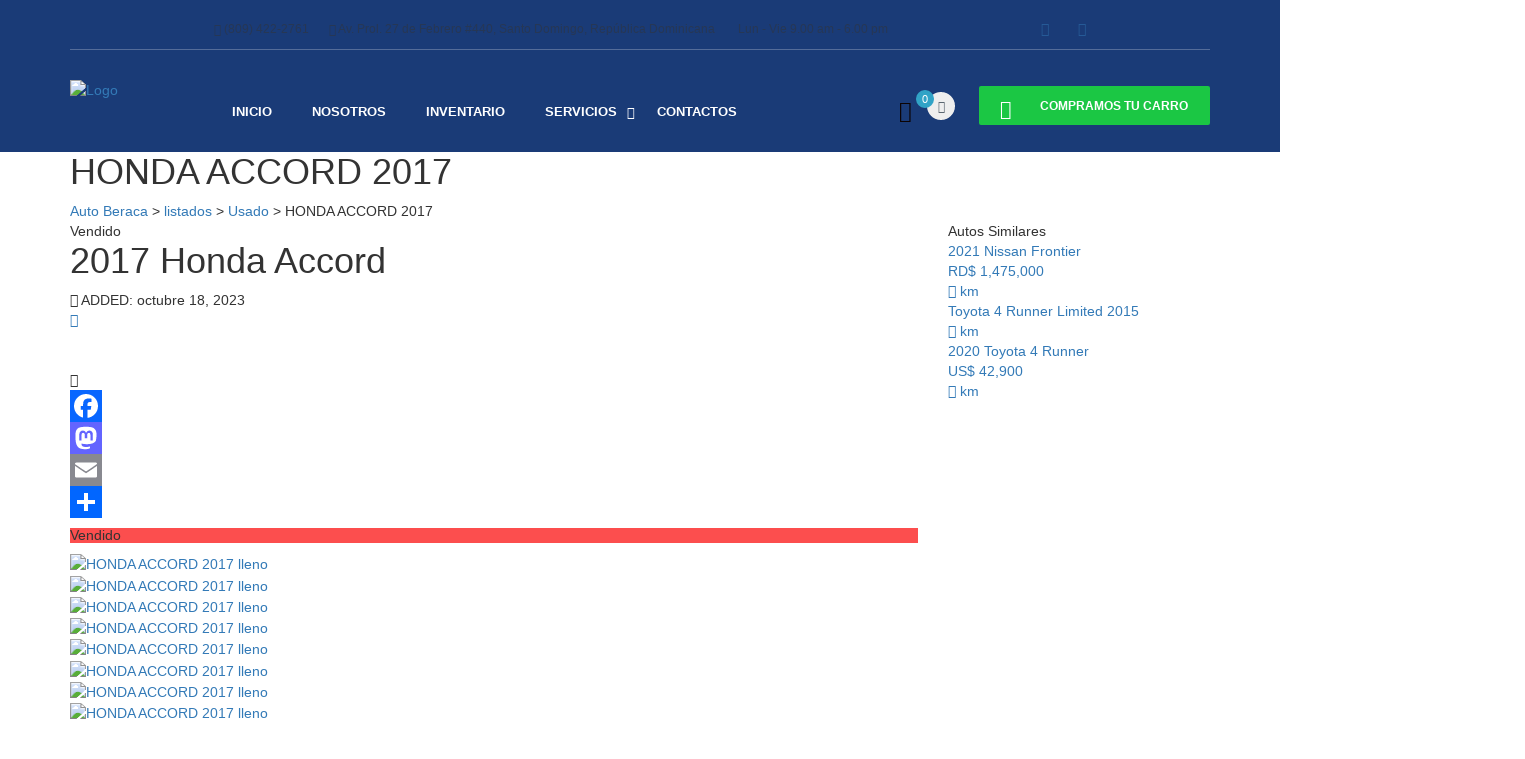

--- FILE ---
content_type: text/html; charset=UTF-8
request_url: https://autoberaca.com/listings/honda-accord-2017/
body_size: 29184
content:
<!DOCTYPE html>
<html lang="es" class="no-js">
<head>
	<meta charset="UTF-8">
	<meta name="viewport" content="width=device-width, initial-scale=1.0, user-scalable=no">
	<link rel="profile" href="http://gmpg.org/xfn/11">
	<link rel="pingback" href="https://autoberaca.com/xmlrpc.php">
	
	
        <meta property="og:title" content="HONDA ACCORD  2017">
        <meta property="og:image" content="https://autoberaca.com/wp-content/uploads/2023/10/WhatsApp-Image-2023-03-27-at-12.38.57-PM.jpeg">
        <meta property="og:description" content="">
        <meta property="og:url" content="https://autoberaca.com/listings/honda-accord-2017/">
        <meta name="twitter:card" content="https://autoberaca.com/wp-content/uploads/2023/10/WhatsApp-Image-2023-03-27-at-12.38.57-PM.jpeg">
        
	<title>HONDA ACCORD  2017 &#8211; Auto Beraca</title>
<meta name='robots' content='max-image-preview:large' />
	<style>img:is([sizes="auto" i], [sizes^="auto," i]) { contain-intrinsic-size: 3000px 1500px }</style>
	<link rel='dns-prefetch' href='//static.addtoany.com' />
<link rel='dns-prefetch' href='//developers.google.com' />
<link rel='dns-prefetch' href='//maps.googleapis.com' />
<link rel='dns-prefetch' href='//fonts.googleapis.com' />
<link rel="alternate" type="application/rss+xml" title="Auto Beraca &raquo; Feed" href="https://autoberaca.com/feed/" />
<link rel="alternate" type="application/rss+xml" title="Auto Beraca &raquo; Feed de los comentarios" href="https://autoberaca.com/comments/feed/" />
<link rel="alternate" type="application/rss+xml" title="Auto Beraca &raquo; Comentario HONDA ACCORD  2017 del feed" href="https://autoberaca.com/listings/honda-accord-2017/feed/" />
<link rel='stylesheet' id='dashicons-css' href='https://autoberaca.com/wp-includes/css/dashicons.min.css?ver=6.8.1' type='text/css' media='all' />
<link rel='stylesheet' id='menu-icons-extra-css' href='https://autoberaca.com/wp-content/plugins/menu-icons/css/extra.min.css?ver=0.13.18' type='text/css' media='all' />
<link rel='stylesheet' id='wp-block-library-css' href='https://autoberaca.com/wp-includes/css/dist/block-library/style.min.css?ver=6.8.1' type='text/css' media='all' />
<style id='classic-theme-styles-inline-css' type='text/css'>
/*! This file is auto-generated */
.wp-block-button__link{color:#fff;background-color:#32373c;border-radius:9999px;box-shadow:none;text-decoration:none;padding:calc(.667em + 2px) calc(1.333em + 2px);font-size:1.125em}.wp-block-file__button{background:#32373c;color:#fff;text-decoration:none}
</style>
<style id='safe-svg-svg-icon-style-inline-css' type='text/css'>
.safe-svg-cover{text-align:center}.safe-svg-cover .safe-svg-inside{display:inline-block;max-width:100%}.safe-svg-cover svg{height:100%;max-height:100%;max-width:100%;width:100%}

</style>
<link rel='stylesheet' id='wc-blocks-style-css' href='https://autoberaca.com/wp-content/plugins/woocommerce/packages/woocommerce-blocks/build/wc-blocks.css?ver=10.6.6' type='text/css' media='all' />
<link rel='stylesheet' id='wc-blocks-style-active-filters-css' href='https://autoberaca.com/wp-content/plugins/woocommerce/packages/woocommerce-blocks/build/active-filters.css?ver=10.6.6' type='text/css' media='all' />
<link rel='stylesheet' id='wc-blocks-style-add-to-cart-form-css' href='https://autoberaca.com/wp-content/plugins/woocommerce/packages/woocommerce-blocks/build/add-to-cart-form.css?ver=10.6.6' type='text/css' media='all' />
<link rel='stylesheet' id='wc-blocks-packages-style-css' href='https://autoberaca.com/wp-content/plugins/woocommerce/packages/woocommerce-blocks/build/packages-style.css?ver=10.6.6' type='text/css' media='all' />
<link rel='stylesheet' id='wc-blocks-style-all-products-css' href='https://autoberaca.com/wp-content/plugins/woocommerce/packages/woocommerce-blocks/build/all-products.css?ver=10.6.6' type='text/css' media='all' />
<link rel='stylesheet' id='wc-blocks-style-all-reviews-css' href='https://autoberaca.com/wp-content/plugins/woocommerce/packages/woocommerce-blocks/build/all-reviews.css?ver=10.6.6' type='text/css' media='all' />
<link rel='stylesheet' id='wc-blocks-style-attribute-filter-css' href='https://autoberaca.com/wp-content/plugins/woocommerce/packages/woocommerce-blocks/build/attribute-filter.css?ver=10.6.6' type='text/css' media='all' />
<link rel='stylesheet' id='wc-blocks-style-breadcrumbs-css' href='https://autoberaca.com/wp-content/plugins/woocommerce/packages/woocommerce-blocks/build/breadcrumbs.css?ver=10.6.6' type='text/css' media='all' />
<link rel='stylesheet' id='wc-blocks-style-catalog-sorting-css' href='https://autoberaca.com/wp-content/plugins/woocommerce/packages/woocommerce-blocks/build/catalog-sorting.css?ver=10.6.6' type='text/css' media='all' />
<link rel='stylesheet' id='wc-blocks-style-customer-account-css' href='https://autoberaca.com/wp-content/plugins/woocommerce/packages/woocommerce-blocks/build/customer-account.css?ver=10.6.6' type='text/css' media='all' />
<link rel='stylesheet' id='wc-blocks-style-featured-category-css' href='https://autoberaca.com/wp-content/plugins/woocommerce/packages/woocommerce-blocks/build/featured-category.css?ver=10.6.6' type='text/css' media='all' />
<link rel='stylesheet' id='wc-blocks-style-featured-product-css' href='https://autoberaca.com/wp-content/plugins/woocommerce/packages/woocommerce-blocks/build/featured-product.css?ver=10.6.6' type='text/css' media='all' />
<link rel='stylesheet' id='wc-blocks-style-mini-cart-css' href='https://autoberaca.com/wp-content/plugins/woocommerce/packages/woocommerce-blocks/build/mini-cart.css?ver=10.6.6' type='text/css' media='all' />
<link rel='stylesheet' id='wc-blocks-style-price-filter-css' href='https://autoberaca.com/wp-content/plugins/woocommerce/packages/woocommerce-blocks/build/price-filter.css?ver=10.6.6' type='text/css' media='all' />
<link rel='stylesheet' id='wc-blocks-style-product-add-to-cart-css' href='https://autoberaca.com/wp-content/plugins/woocommerce/packages/woocommerce-blocks/build/product-add-to-cart.css?ver=10.6.6' type='text/css' media='all' />
<link rel='stylesheet' id='wc-blocks-style-product-button-css' href='https://autoberaca.com/wp-content/plugins/woocommerce/packages/woocommerce-blocks/build/product-button.css?ver=10.6.6' type='text/css' media='all' />
<link rel='stylesheet' id='wc-blocks-style-product-categories-css' href='https://autoberaca.com/wp-content/plugins/woocommerce/packages/woocommerce-blocks/build/product-categories.css?ver=10.6.6' type='text/css' media='all' />
<link rel='stylesheet' id='wc-blocks-style-product-image-css' href='https://autoberaca.com/wp-content/plugins/woocommerce/packages/woocommerce-blocks/build/product-image.css?ver=10.6.6' type='text/css' media='all' />
<link rel='stylesheet' id='wc-blocks-style-product-image-gallery-css' href='https://autoberaca.com/wp-content/plugins/woocommerce/packages/woocommerce-blocks/build/product-image-gallery.css?ver=10.6.6' type='text/css' media='all' />
<link rel='stylesheet' id='wc-blocks-style-product-query-css' href='https://autoberaca.com/wp-content/plugins/woocommerce/packages/woocommerce-blocks/build/product-query.css?ver=10.6.6' type='text/css' media='all' />
<link rel='stylesheet' id='wc-blocks-style-product-results-count-css' href='https://autoberaca.com/wp-content/plugins/woocommerce/packages/woocommerce-blocks/build/product-results-count.css?ver=10.6.6' type='text/css' media='all' />
<link rel='stylesheet' id='wc-blocks-style-product-reviews-css' href='https://autoberaca.com/wp-content/plugins/woocommerce/packages/woocommerce-blocks/build/product-reviews.css?ver=10.6.6' type='text/css' media='all' />
<link rel='stylesheet' id='wc-blocks-style-product-sale-badge-css' href='https://autoberaca.com/wp-content/plugins/woocommerce/packages/woocommerce-blocks/build/product-sale-badge.css?ver=10.6.6' type='text/css' media='all' />
<link rel='stylesheet' id='wc-blocks-style-product-search-css' href='https://autoberaca.com/wp-content/plugins/woocommerce/packages/woocommerce-blocks/build/product-search.css?ver=10.6.6' type='text/css' media='all' />
<link rel='stylesheet' id='wc-blocks-style-product-sku-css' href='https://autoberaca.com/wp-content/plugins/woocommerce/packages/woocommerce-blocks/build/product-sku.css?ver=10.6.6' type='text/css' media='all' />
<link rel='stylesheet' id='wc-blocks-style-product-stock-indicator-css' href='https://autoberaca.com/wp-content/plugins/woocommerce/packages/woocommerce-blocks/build/product-stock-indicator.css?ver=10.6.6' type='text/css' media='all' />
<link rel='stylesheet' id='wc-blocks-style-product-summary-css' href='https://autoberaca.com/wp-content/plugins/woocommerce/packages/woocommerce-blocks/build/product-summary.css?ver=10.6.6' type='text/css' media='all' />
<link rel='stylesheet' id='wc-blocks-style-product-title-css' href='https://autoberaca.com/wp-content/plugins/woocommerce/packages/woocommerce-blocks/build/product-title.css?ver=10.6.6' type='text/css' media='all' />
<link rel='stylesheet' id='wc-blocks-style-rating-filter-css' href='https://autoberaca.com/wp-content/plugins/woocommerce/packages/woocommerce-blocks/build/rating-filter.css?ver=10.6.6' type='text/css' media='all' />
<link rel='stylesheet' id='wc-blocks-style-reviews-by-category-css' href='https://autoberaca.com/wp-content/plugins/woocommerce/packages/woocommerce-blocks/build/reviews-by-category.css?ver=10.6.6' type='text/css' media='all' />
<link rel='stylesheet' id='wc-blocks-style-reviews-by-product-css' href='https://autoberaca.com/wp-content/plugins/woocommerce/packages/woocommerce-blocks/build/reviews-by-product.css?ver=10.6.6' type='text/css' media='all' />
<link rel='stylesheet' id='wc-blocks-style-product-details-css' href='https://autoberaca.com/wp-content/plugins/woocommerce/packages/woocommerce-blocks/build/product-details.css?ver=10.6.6' type='text/css' media='all' />
<link rel='stylesheet' id='wc-blocks-style-single-product-css' href='https://autoberaca.com/wp-content/plugins/woocommerce/packages/woocommerce-blocks/build/single-product.css?ver=10.6.6' type='text/css' media='all' />
<link rel='stylesheet' id='wc-blocks-style-stock-filter-css' href='https://autoberaca.com/wp-content/plugins/woocommerce/packages/woocommerce-blocks/build/stock-filter.css?ver=10.6.6' type='text/css' media='all' />
<link rel='stylesheet' id='wc-blocks-style-cart-css' href='https://autoberaca.com/wp-content/plugins/woocommerce/packages/woocommerce-blocks/build/cart.css?ver=10.6.6' type='text/css' media='all' />
<link rel='stylesheet' id='wc-blocks-style-checkout-css' href='https://autoberaca.com/wp-content/plugins/woocommerce/packages/woocommerce-blocks/build/checkout.css?ver=10.6.6' type='text/css' media='all' />
<link rel='stylesheet' id='wc-blocks-style-mini-cart-contents-css' href='https://autoberaca.com/wp-content/plugins/woocommerce/packages/woocommerce-blocks/build/mini-cart-contents.css?ver=10.6.6' type='text/css' media='all' />
<style id='joinchat-button-style-inline-css' type='text/css'>
.wp-block-joinchat-button{border:none!important;text-align:center}.wp-block-joinchat-button figure{display:table;margin:0 auto;padding:0}.wp-block-joinchat-button figcaption{font:normal normal 400 .6em/2em var(--wp--preset--font-family--system-font,sans-serif);margin:0;padding:0}.wp-block-joinchat-button .joinchat-button__qr{background-color:#fff;border:6px solid #25d366;border-radius:30px;box-sizing:content-box;display:block;height:200px;margin:auto;overflow:hidden;padding:10px;width:200px}.wp-block-joinchat-button .joinchat-button__qr canvas,.wp-block-joinchat-button .joinchat-button__qr img{display:block;margin:auto}.wp-block-joinchat-button .joinchat-button__link{align-items:center;background-color:#25d366;border:6px solid #25d366;border-radius:30px;display:inline-flex;flex-flow:row nowrap;justify-content:center;line-height:1.25em;margin:0 auto;text-decoration:none}.wp-block-joinchat-button .joinchat-button__link:before{background:transparent var(--joinchat-ico) no-repeat center;background-size:100%;content:"";display:block;height:1.5em;margin:-.75em .75em -.75em 0;width:1.5em}.wp-block-joinchat-button figure+.joinchat-button__link{margin-top:10px}@media (orientation:landscape)and (min-height:481px),(orientation:portrait)and (min-width:481px){.wp-block-joinchat-button.joinchat-button--qr-only figure+.joinchat-button__link{display:none}}@media (max-width:480px),(orientation:landscape)and (max-height:480px){.wp-block-joinchat-button figure{display:none}}

</style>
<style id='global-styles-inline-css' type='text/css'>
:root{--wp--preset--aspect-ratio--square: 1;--wp--preset--aspect-ratio--4-3: 4/3;--wp--preset--aspect-ratio--3-4: 3/4;--wp--preset--aspect-ratio--3-2: 3/2;--wp--preset--aspect-ratio--2-3: 2/3;--wp--preset--aspect-ratio--16-9: 16/9;--wp--preset--aspect-ratio--9-16: 9/16;--wp--preset--color--black: #000000;--wp--preset--color--cyan-bluish-gray: #abb8c3;--wp--preset--color--white: #ffffff;--wp--preset--color--pale-pink: #f78da7;--wp--preset--color--vivid-red: #cf2e2e;--wp--preset--color--luminous-vivid-orange: #ff6900;--wp--preset--color--luminous-vivid-amber: #fcb900;--wp--preset--color--light-green-cyan: #7bdcb5;--wp--preset--color--vivid-green-cyan: #00d084;--wp--preset--color--pale-cyan-blue: #8ed1fc;--wp--preset--color--vivid-cyan-blue: #0693e3;--wp--preset--color--vivid-purple: #9b51e0;--wp--preset--gradient--vivid-cyan-blue-to-vivid-purple: linear-gradient(135deg,rgba(6,147,227,1) 0%,rgb(155,81,224) 100%);--wp--preset--gradient--light-green-cyan-to-vivid-green-cyan: linear-gradient(135deg,rgb(122,220,180) 0%,rgb(0,208,130) 100%);--wp--preset--gradient--luminous-vivid-amber-to-luminous-vivid-orange: linear-gradient(135deg,rgba(252,185,0,1) 0%,rgba(255,105,0,1) 100%);--wp--preset--gradient--luminous-vivid-orange-to-vivid-red: linear-gradient(135deg,rgba(255,105,0,1) 0%,rgb(207,46,46) 100%);--wp--preset--gradient--very-light-gray-to-cyan-bluish-gray: linear-gradient(135deg,rgb(238,238,238) 0%,rgb(169,184,195) 100%);--wp--preset--gradient--cool-to-warm-spectrum: linear-gradient(135deg,rgb(74,234,220) 0%,rgb(151,120,209) 20%,rgb(207,42,186) 40%,rgb(238,44,130) 60%,rgb(251,105,98) 80%,rgb(254,248,76) 100%);--wp--preset--gradient--blush-light-purple: linear-gradient(135deg,rgb(255,206,236) 0%,rgb(152,150,240) 100%);--wp--preset--gradient--blush-bordeaux: linear-gradient(135deg,rgb(254,205,165) 0%,rgb(254,45,45) 50%,rgb(107,0,62) 100%);--wp--preset--gradient--luminous-dusk: linear-gradient(135deg,rgb(255,203,112) 0%,rgb(199,81,192) 50%,rgb(65,88,208) 100%);--wp--preset--gradient--pale-ocean: linear-gradient(135deg,rgb(255,245,203) 0%,rgb(182,227,212) 50%,rgb(51,167,181) 100%);--wp--preset--gradient--electric-grass: linear-gradient(135deg,rgb(202,248,128) 0%,rgb(113,206,126) 100%);--wp--preset--gradient--midnight: linear-gradient(135deg,rgb(2,3,129) 0%,rgb(40,116,252) 100%);--wp--preset--font-size--small: 13px;--wp--preset--font-size--medium: 20px;--wp--preset--font-size--large: 36px;--wp--preset--font-size--x-large: 42px;--wp--preset--spacing--20: 0.44rem;--wp--preset--spacing--30: 0.67rem;--wp--preset--spacing--40: 1rem;--wp--preset--spacing--50: 1.5rem;--wp--preset--spacing--60: 2.25rem;--wp--preset--spacing--70: 3.38rem;--wp--preset--spacing--80: 5.06rem;--wp--preset--shadow--natural: 6px 6px 9px rgba(0, 0, 0, 0.2);--wp--preset--shadow--deep: 12px 12px 50px rgba(0, 0, 0, 0.4);--wp--preset--shadow--sharp: 6px 6px 0px rgba(0, 0, 0, 0.2);--wp--preset--shadow--outlined: 6px 6px 0px -3px rgba(255, 255, 255, 1), 6px 6px rgba(0, 0, 0, 1);--wp--preset--shadow--crisp: 6px 6px 0px rgba(0, 0, 0, 1);}:where(.is-layout-flex){gap: 0.5em;}:where(.is-layout-grid){gap: 0.5em;}body .is-layout-flex{display: flex;}.is-layout-flex{flex-wrap: wrap;align-items: center;}.is-layout-flex > :is(*, div){margin: 0;}body .is-layout-grid{display: grid;}.is-layout-grid > :is(*, div){margin: 0;}:where(.wp-block-columns.is-layout-flex){gap: 2em;}:where(.wp-block-columns.is-layout-grid){gap: 2em;}:where(.wp-block-post-template.is-layout-flex){gap: 1.25em;}:where(.wp-block-post-template.is-layout-grid){gap: 1.25em;}.has-black-color{color: var(--wp--preset--color--black) !important;}.has-cyan-bluish-gray-color{color: var(--wp--preset--color--cyan-bluish-gray) !important;}.has-white-color{color: var(--wp--preset--color--white) !important;}.has-pale-pink-color{color: var(--wp--preset--color--pale-pink) !important;}.has-vivid-red-color{color: var(--wp--preset--color--vivid-red) !important;}.has-luminous-vivid-orange-color{color: var(--wp--preset--color--luminous-vivid-orange) !important;}.has-luminous-vivid-amber-color{color: var(--wp--preset--color--luminous-vivid-amber) !important;}.has-light-green-cyan-color{color: var(--wp--preset--color--light-green-cyan) !important;}.has-vivid-green-cyan-color{color: var(--wp--preset--color--vivid-green-cyan) !important;}.has-pale-cyan-blue-color{color: var(--wp--preset--color--pale-cyan-blue) !important;}.has-vivid-cyan-blue-color{color: var(--wp--preset--color--vivid-cyan-blue) !important;}.has-vivid-purple-color{color: var(--wp--preset--color--vivid-purple) !important;}.has-black-background-color{background-color: var(--wp--preset--color--black) !important;}.has-cyan-bluish-gray-background-color{background-color: var(--wp--preset--color--cyan-bluish-gray) !important;}.has-white-background-color{background-color: var(--wp--preset--color--white) !important;}.has-pale-pink-background-color{background-color: var(--wp--preset--color--pale-pink) !important;}.has-vivid-red-background-color{background-color: var(--wp--preset--color--vivid-red) !important;}.has-luminous-vivid-orange-background-color{background-color: var(--wp--preset--color--luminous-vivid-orange) !important;}.has-luminous-vivid-amber-background-color{background-color: var(--wp--preset--color--luminous-vivid-amber) !important;}.has-light-green-cyan-background-color{background-color: var(--wp--preset--color--light-green-cyan) !important;}.has-vivid-green-cyan-background-color{background-color: var(--wp--preset--color--vivid-green-cyan) !important;}.has-pale-cyan-blue-background-color{background-color: var(--wp--preset--color--pale-cyan-blue) !important;}.has-vivid-cyan-blue-background-color{background-color: var(--wp--preset--color--vivid-cyan-blue) !important;}.has-vivid-purple-background-color{background-color: var(--wp--preset--color--vivid-purple) !important;}.has-black-border-color{border-color: var(--wp--preset--color--black) !important;}.has-cyan-bluish-gray-border-color{border-color: var(--wp--preset--color--cyan-bluish-gray) !important;}.has-white-border-color{border-color: var(--wp--preset--color--white) !important;}.has-pale-pink-border-color{border-color: var(--wp--preset--color--pale-pink) !important;}.has-vivid-red-border-color{border-color: var(--wp--preset--color--vivid-red) !important;}.has-luminous-vivid-orange-border-color{border-color: var(--wp--preset--color--luminous-vivid-orange) !important;}.has-luminous-vivid-amber-border-color{border-color: var(--wp--preset--color--luminous-vivid-amber) !important;}.has-light-green-cyan-border-color{border-color: var(--wp--preset--color--light-green-cyan) !important;}.has-vivid-green-cyan-border-color{border-color: var(--wp--preset--color--vivid-green-cyan) !important;}.has-pale-cyan-blue-border-color{border-color: var(--wp--preset--color--pale-cyan-blue) !important;}.has-vivid-cyan-blue-border-color{border-color: var(--wp--preset--color--vivid-cyan-blue) !important;}.has-vivid-purple-border-color{border-color: var(--wp--preset--color--vivid-purple) !important;}.has-vivid-cyan-blue-to-vivid-purple-gradient-background{background: var(--wp--preset--gradient--vivid-cyan-blue-to-vivid-purple) !important;}.has-light-green-cyan-to-vivid-green-cyan-gradient-background{background: var(--wp--preset--gradient--light-green-cyan-to-vivid-green-cyan) !important;}.has-luminous-vivid-amber-to-luminous-vivid-orange-gradient-background{background: var(--wp--preset--gradient--luminous-vivid-amber-to-luminous-vivid-orange) !important;}.has-luminous-vivid-orange-to-vivid-red-gradient-background{background: var(--wp--preset--gradient--luminous-vivid-orange-to-vivid-red) !important;}.has-very-light-gray-to-cyan-bluish-gray-gradient-background{background: var(--wp--preset--gradient--very-light-gray-to-cyan-bluish-gray) !important;}.has-cool-to-warm-spectrum-gradient-background{background: var(--wp--preset--gradient--cool-to-warm-spectrum) !important;}.has-blush-light-purple-gradient-background{background: var(--wp--preset--gradient--blush-light-purple) !important;}.has-blush-bordeaux-gradient-background{background: var(--wp--preset--gradient--blush-bordeaux) !important;}.has-luminous-dusk-gradient-background{background: var(--wp--preset--gradient--luminous-dusk) !important;}.has-pale-ocean-gradient-background{background: var(--wp--preset--gradient--pale-ocean) !important;}.has-electric-grass-gradient-background{background: var(--wp--preset--gradient--electric-grass) !important;}.has-midnight-gradient-background{background: var(--wp--preset--gradient--midnight) !important;}.has-small-font-size{font-size: var(--wp--preset--font-size--small) !important;}.has-medium-font-size{font-size: var(--wp--preset--font-size--medium) !important;}.has-large-font-size{font-size: var(--wp--preset--font-size--large) !important;}.has-x-large-font-size{font-size: var(--wp--preset--font-size--x-large) !important;}
:where(.wp-block-post-template.is-layout-flex){gap: 1.25em;}:where(.wp-block-post-template.is-layout-grid){gap: 1.25em;}
:where(.wp-block-columns.is-layout-flex){gap: 2em;}:where(.wp-block-columns.is-layout-grid){gap: 2em;}
:root :where(.wp-block-pullquote){font-size: 1.5em;line-height: 1.6;}
</style>
<link rel='stylesheet' id='contact-form-7-css' href='https://autoberaca.com/wp-content/plugins/contact-form-7/includes/css/styles.css?ver=5.8' type='text/css' media='all' />
<link rel='stylesheet' id='stm-stm-icon-css' href='https://autoberaca.com/wp-content/uploads/stm_fonts/stm-icon/stm-icon.css?ver=1.1' type='text/css' media='all' />
<link rel='stylesheet' id='stm_megamenu-css' href='https://autoberaca.com/wp-content/plugins/stm-megamenu/assets/css/megamenu.css?ver=2.3.2' type='text/css' media='all' />
<link rel='stylesheet' id='stm-motors-event-font-style-css' href='https://autoberaca.com/wp-content/plugins/stm_motors_events/assets/css/motors-events-font.css?ver=6.8.1' type='text/css' media='all' />
<link rel='stylesheet' id='stm-motors-event-style-css' href='https://autoberaca.com/wp-content/plugins/stm_motors_events/assets/css/style.css?ver=6.8.1' type='text/css' media='all' />
<link rel='stylesheet' id='stm-motors-review-font-style-css' href='https://autoberaca.com/wp-content/plugins/stm_motors_review/assets/css/review-font-style.css?ver=6.8.1' type='text/css' media='all' />
<link rel='stylesheet' id='stm-motors-review-style-css' href='https://autoberaca.com/wp-content/plugins/stm_motors_review/assets/css/style.css?ver=1.1' type='text/css' media='all' />
<link rel='stylesheet' id='owl.carousel-css' href='https://autoberaca.com/wp-content/plugins/stm_vehicles_listing/assets/css/frontend/owl.carousel.css?ver=6.8.1' type='text/css' media='all' />
<link rel='stylesheet' id='bootstrap-grid-css' href='https://autoberaca.com/wp-content/plugins/stm_vehicles_listing/assets/css/frontend/grid.css?ver=6.8.1' type='text/css' media='all' />
<link rel='stylesheet' id='light-gallery-css' href='https://autoberaca.com/wp-content/plugins/stm_vehicles_listing/assets/css/frontend/lightgallery.min.css?ver=6.8.1' type='text/css' media='all' />
<style id='woocommerce-inline-inline-css' type='text/css'>
.woocommerce form .form-row .required { visibility: visible; }
</style>
<link rel='stylesheet' id='font-awesome-min-css' href='https://autoberaca.com/wp-content/plugins/stm-motors-extends/nuxy/metaboxes/assets/vendors/font-awesome.min.css?ver=1769363164' type='text/css' media='all' />
<link rel='stylesheet' id='stm-theme-default-icons-css' href='https://autoberaca.com/wp-content/themes/motors/assets/css/iconset-default.css?ver=5.1.6' type='text/css' media='all' />
<link rel='stylesheet' id='stm-theme-service-icons-css' href='https://autoberaca.com/wp-content/themes/motors/assets/css/iconset-service.css?ver=5.1.6' type='text/css' media='all' />
<link rel='stylesheet' id='stm-theme-boat-icons-css' href='https://autoberaca.com/wp-content/themes/motors/assets/css/iconset-boats.css?ver=5.1.6' type='text/css' media='all' />
<link rel='stylesheet' id='stm-theme-moto-icons-css' href='https://autoberaca.com/wp-content/themes/motors/assets/css/iconset-motorcycles.css?ver=5.1.6' type='text/css' media='all' />
<link rel='stylesheet' id='stm-theme-rental-icons-css' href='https://autoberaca.com/wp-content/themes/motors/assets/css/iconset-rental.css?ver=5.1.6' type='text/css' media='all' />
<link rel='stylesheet' id='stm-theme-magazine-icons-css' href='https://autoberaca.com/wp-content/themes/motors/assets/css/iconset-magazine.css?ver=5.1.6' type='text/css' media='all' />
<link rel='stylesheet' id='stm-theme-listing-two-icons-css' href='https://autoberaca.com/wp-content/themes/motors/assets/css/iconset-listing-two.css?ver=5.1.6' type='text/css' media='all' />
<link rel='stylesheet' id='stm-theme-auto-parts-icons-css' href='https://autoberaca.com/wp-content/themes/motors/assets/css/iconset-auto-parts.css?ver=5.1.6' type='text/css' media='all' />
<link rel='stylesheet' id='stm-theme-aircrafts-icons-css' href='https://autoberaca.com/wp-content/themes/motors/assets/css/iconset-aircrafts.css?ver=5.1.6' type='text/css' media='all' />
<link rel='stylesheet' id='header-boats-css' href='https://autoberaca.com/wp-content/themes/motors/assets/css/dist/headers/header-boats.css?ver=5.1.6' type='text/css' media='all' />
<link rel='stylesheet' id='stm_default_google_font-css' href='https://fonts.googleapis.com/css?family=Open+Sans%3A300%2C300italic%2Cregular%2Citalic%2C600%2C600italic%2C700%2C700italic%2C800%2C800italic%7CMontserrat%3A100%2C100italic%2C200%2C200italic%2C300%2C300italic%2Cregular%2Citalic%2C500%2C500italic%2C600%2C600italic%2C700%2C700italic%2C800%2C800italic%2C900%2C900italic&#038;subset=latin%2Clatin-ext&#038;ver=5.1.6' type='text/css' media='all' />
<link rel='stylesheet' id='boostrap-css' href='https://autoberaca.com/wp-content/themes/motors/assets/css/bootstrap.min.css?ver=5.1.6' type='text/css' media='all' />
<link rel='stylesheet' id='stm-select2-css' href='https://autoberaca.com/wp-content/themes/motors/assets/css/select2.min.css?ver=5.1.6' type='text/css' media='all' />
<link rel='stylesheet' id='stm-datetimepicker-css' href='https://autoberaca.com/wp-content/themes/motors/assets/css/jquery.stmdatetimepicker.css?ver=5.1.6' type='text/css' media='all' />
<link rel='stylesheet' id='stm-jquery-ui-css-css' href='https://autoberaca.com/wp-content/themes/motors/assets/css/jquery-ui.css?ver=5.1.6' type='text/css' media='all' />
<link rel='stylesheet' id='stm-skin-custom-css' href='https://autoberaca.com/wp-content/uploads/stm_uploads/skin-custom.css?ver=136' type='text/css' media='all' />
<link rel='stylesheet' id='stm-theme-style-animation-css' href='https://autoberaca.com/wp-content/themes/motors/assets/css/animation.css?ver=5.1.6' type='text/css' media='all' />
<link rel='stylesheet' id='stm-theme-style-css' href='https://autoberaca.com/wp-content/themes/motors/style.css?ver=5.1.6' type='text/css' media='all' />
<style id='stm-theme-style-inline-css' type='text/css'>
.stm-menu-boats-trigger span { background-color: aqua; } .stm-layout-header-boats .stm-boats-mobile-header .bloglogo img { max-height: 71px !important; } .stm-layout-header-boats .stm-boats-mobile-header { background-color: #fff !important; } .stm-layout-header-boats .stm-boats-mobile-header .stm-menu-boats-trigger span { background: rgb(19 9 9) !important; } .verde a { color: green !important; } .stm-layout-header-boats #stm-boats-header #header .header-inner-content .listing-service-right .listing-menu > li:not(.stm_megamenu) > ul li a:hover { color: #ffffff !important; background-color: rgba(11,9,9,1) !important; } .stm-template-listing input[type=text], .stm-template-listing input[type=number], .stm-template-listing input[type=tel], .stm-template-listing input[type=email], .stm-template-listing input[type=search], .stm-template-listing input[type=password] { background: #f4f4f4 !important; } .stm-service-contact-us-form-wrapper textarea { background-color: #f4f4f4 !important; }
</style>
<link rel='stylesheet' id='stm-wpcfto-styles-css' href='https://autoberaca.com/wp-content/uploads/stm_uploads/wpcfto-generate.css?ver=154' type='text/css' media='all' />
<link rel='stylesheet' id='addtoany-css' href='https://autoberaca.com/wp-content/plugins/add-to-any/addtoany.min.css?ver=1.16' type='text/css' media='all' />
<script type="text/javascript" id="addtoany-core-js-before">
/* <![CDATA[ */
window.a2a_config=window.a2a_config||{};a2a_config.callbacks=[];a2a_config.overlays=[];a2a_config.templates={};a2a_localize = {
	Share: "Compartir",
	Save: "Guardar",
	Subscribe: "Suscribir",
	Email: "Correo electrónico",
	Bookmark: "Marcador",
	ShowAll: "Mostrar todo",
	ShowLess: "Mostrar menos",
	FindServices: "Encontrar servicio(s)",
	FindAnyServiceToAddTo: "Encuentra al instante cualquier servicio para añadir a",
	PoweredBy: "Funciona con",
	ShareViaEmail: "Compartir por correo electrónico",
	SubscribeViaEmail: "Suscribirse a través de correo electrónico",
	BookmarkInYourBrowser: "Añadir a marcadores de tu navegador",
	BookmarkInstructions: "Presiona «Ctrl+D» o «\u2318+D» para añadir esta página a marcadores",
	AddToYourFavorites: "Añadir a tus favoritos",
	SendFromWebOrProgram: "Enviar desde cualquier dirección o programa de correo electrónico ",
	EmailProgram: "Programa de correo electrónico",
	More: "Más&#8230;",
	ThanksForSharing: "¡Gracias por compartir!",
	ThanksForFollowing: "¡Gracias por seguirnos!"
};
/* ]]> */
</script>
<script type="text/javascript" defer src="https://static.addtoany.com/menu/page.js" id="addtoany-core-js"></script>
<script type="text/javascript" src="https://autoberaca.com/wp-includes/js/jquery/jquery.min.js?ver=3.7.1" id="jquery-core-js"></script>
<script type="text/javascript" src="https://autoberaca.com/wp-includes/js/jquery/jquery-migrate.min.js?ver=3.4.1" id="jquery-migrate-js"></script>
<script type="text/javascript" defer src="https://autoberaca.com/wp-content/plugins/add-to-any/addtoany.min.js?ver=1.1" id="addtoany-jquery-js"></script>
<script type="text/javascript" src="https://autoberaca.com/wp-content/plugins/stm_motors_events/assets/js/motors-events.js" id="motors_events-js"></script>
<script type="text/javascript" src="https://autoberaca.com/wp-content/plugins/stm_motors_review/assets/js/motors-review.js" id="motors_review-js"></script>
<script type="text/javascript" src="https://autoberaca.com/wp-content/plugins/woocommerce/assets/js/jquery-blockui/jquery.blockUI.min.js?ver=2.7.0-wc.8.0.3" id="jquery-blockui-js"></script>
<script type="text/javascript" id="wc-add-to-cart-js-extra">
/* <![CDATA[ */
var wc_add_to_cart_params = {"ajax_url":"\/wp-admin\/admin-ajax.php","wc_ajax_url":"\/?wc-ajax=%%endpoint%%","i18n_view_cart":"View cart","cart_url":"https:\/\/autoberaca.com\/cart\/","is_cart":"","cart_redirect_after_add":"no"};
/* ]]> */
</script>
<script type="text/javascript" src="https://autoberaca.com/wp-content/plugins/woocommerce/assets/js/frontend/add-to-cart.min.js?ver=8.0.3" id="wc-add-to-cart-js"></script>
<script type="text/javascript" src="https://autoberaca.com/wp-content/plugins/js_composer/assets/js/vendors/woocommerce-add-to-cart.js?ver=6.8.0" id="vc_woocommerce-add-to-cart-js-js"></script>
<script type="text/javascript" src="https://autoberaca.com/wp-content/themes/motors/assets/js/classie.js?ver=5.1.6" id="stm-classie-js"></script>
<script type="text/javascript" src="https://autoberaca.com/wp-content/themes/motors/assets/js/vivus.min.js?ver=5.1.6" id="vivus-js"></script>
<script type="text/javascript" src="https://autoberaca.com/wp-content/themes/motors/assets/js/jquery.cookie.js?ver=5.1.6" id="jquery-cookie-theme-js"></script>
<link rel="https://api.w.org/" href="https://autoberaca.com/wp-json/" /><link rel="EditURI" type="application/rsd+xml" title="RSD" href="https://autoberaca.com/xmlrpc.php?rsd" />
<meta name="generator" content="WordPress 6.8.1" />
<meta name="generator" content="WooCommerce 8.0.3" />
<link rel="canonical" href="https://autoberaca.com/listings/honda-accord-2017/" />
<link rel='shortlink' href='https://autoberaca.com/?p=7116' />
<link rel="alternate" title="oEmbed (JSON)" type="application/json+oembed" href="https://autoberaca.com/wp-json/oembed/1.0/embed?url=https%3A%2F%2Fautoberaca.com%2Flistings%2Fhonda-accord-2017%2F" />
<link rel="alternate" title="oEmbed (XML)" type="text/xml+oembed" href="https://autoberaca.com/wp-json/oembed/1.0/embed?url=https%3A%2F%2Fautoberaca.com%2Flistings%2Fhonda-accord-2017%2F&#038;format=xml" />
	<script type="text/javascript">
        var stm_ajaxurl = 'https://autoberaca.com/wp-admin/admin-ajax.php';
	</script>
		<script type="text/javascript">
        var stm_ajaxurl = 'https://autoberaca.com/wp-admin/admin-ajax.php';
	</script>
			<script type="text/javascript">
			var stm_lang_code = 'es';
						var ajaxurl = 'https://autoberaca.com/wp-admin/admin-ajax.php';
			var stm_site_blog_id = "1";
			var stm_added_to_compare_text = "Añadido para comparar";
			var stm_removed_from_compare_text = "fue eliminado de la comparación";

						var stm_already_added_to_compare_text = "Ya has añadido 3 coches.";
					</script>
			<script type="text/javascript">
		var stm_wpcfto_ajaxurl = 'https://autoberaca.com/wp-admin/admin-ajax.php';
	</script>

	<style>
		.vue_is_disabled {
			display: none;
		}
	</style>
		<script>
		var stm_wpcfto_nonces = {"wpcfto_save_settings":"68431a0b8c","get_image_url":"ba86762395","wpcfto_upload_file":"8c3b4abcfa","wpcfto_search_posts":"0d07c76fa6"};
	</script>
		<noscript><style>.woocommerce-product-gallery{ opacity: 1 !important; }</style></noscript>
	<style type="text/css">.recentcomments a{display:inline !important;padding:0 !important;margin:0 !important;}</style><meta name="generator" content="Powered by WPBakery Page Builder - drag and drop page builder for WordPress."/>
<meta name="generator" content="Powered by Slider Revolution 6.5.17 - responsive, Mobile-Friendly Slider Plugin for WordPress with comfortable drag and drop interface." />
<link rel="icon" href="https://autoberaca.com/wp-content/uploads/2022/07/cropped-favicon-32x32.png" sizes="32x32" />
<link rel="icon" href="https://autoberaca.com/wp-content/uploads/2022/07/cropped-favicon-192x192.png" sizes="192x192" />
<link rel="apple-touch-icon" href="https://autoberaca.com/wp-content/uploads/2022/07/cropped-favicon-180x180.png" />
<meta name="msapplication-TileImage" content="https://autoberaca.com/wp-content/uploads/2022/07/cropped-favicon-270x270.png" />
<script>function setREVStartSize(e){
			//window.requestAnimationFrame(function() {
				window.RSIW = window.RSIW===undefined ? window.innerWidth : window.RSIW;
				window.RSIH = window.RSIH===undefined ? window.innerHeight : window.RSIH;
				try {
					var pw = document.getElementById(e.c).parentNode.offsetWidth,
						newh;
					pw = pw===0 || isNaN(pw) ? window.RSIW : pw;
					e.tabw = e.tabw===undefined ? 0 : parseInt(e.tabw);
					e.thumbw = e.thumbw===undefined ? 0 : parseInt(e.thumbw);
					e.tabh = e.tabh===undefined ? 0 : parseInt(e.tabh);
					e.thumbh = e.thumbh===undefined ? 0 : parseInt(e.thumbh);
					e.tabhide = e.tabhide===undefined ? 0 : parseInt(e.tabhide);
					e.thumbhide = e.thumbhide===undefined ? 0 : parseInt(e.thumbhide);
					e.mh = e.mh===undefined || e.mh=="" || e.mh==="auto" ? 0 : parseInt(e.mh,0);
					if(e.layout==="fullscreen" || e.l==="fullscreen")
						newh = Math.max(e.mh,window.RSIH);
					else{
						e.gw = Array.isArray(e.gw) ? e.gw : [e.gw];
						for (var i in e.rl) if (e.gw[i]===undefined || e.gw[i]===0) e.gw[i] = e.gw[i-1];
						e.gh = e.el===undefined || e.el==="" || (Array.isArray(e.el) && e.el.length==0)? e.gh : e.el;
						e.gh = Array.isArray(e.gh) ? e.gh : [e.gh];
						for (var i in e.rl) if (e.gh[i]===undefined || e.gh[i]===0) e.gh[i] = e.gh[i-1];
											
						var nl = new Array(e.rl.length),
							ix = 0,
							sl;
						e.tabw = e.tabhide>=pw ? 0 : e.tabw;
						e.thumbw = e.thumbhide>=pw ? 0 : e.thumbw;
						e.tabh = e.tabhide>=pw ? 0 : e.tabh;
						e.thumbh = e.thumbhide>=pw ? 0 : e.thumbh;
						for (var i in e.rl) nl[i] = e.rl[i]<window.RSIW ? 0 : e.rl[i];
						sl = nl[0];
						for (var i in nl) if (sl>nl[i] && nl[i]>0) { sl = nl[i]; ix=i;}
						var m = pw>(e.gw[ix]+e.tabw+e.thumbw) ? 1 : (pw-(e.tabw+e.thumbw)) / (e.gw[ix]);
						newh =  (e.gh[ix] * m) + (e.tabh + e.thumbh);
					}
					var el = document.getElementById(e.c);
					if (el!==null && el) el.style.height = newh+"px";
					el = document.getElementById(e.c+"_wrapper");
					if (el!==null && el) {
						el.style.height = newh+"px";
						el.style.display = "block";
					}
				} catch(e){
					console.log("Failure at Presize of Slider:" + e)
				}
			//});
		  };</script>
		<style type="text/css" id="wp-custom-css">
			#rev_slider_2_1_forcefullwidth {

    z-index: -1 !important;
}

.menu-item-3221 a {

	color: green;
}		</style>
		<noscript><style> .wpb_animate_when_almost_visible { opacity: 1; }</style></noscript></head>


<body class="wp-singular listings-template-default single single-listings postid-7116 wp-theme-motors theme-motors woocommerce-no-js stm-macintosh stm-template-listing stm-user-not-logged-in header_remove_cart stm-layout-header-boats has-breadcrumb_navxt stm-hoverable-interactive-galleries single_builder_none wpb-js-composer js-comp-ver-6.8.0 vc_responsive"  ontouchstart="">
<div id="wrapper">
				<div id="stm-boats-header" class="">
			
	<div id="top-bar">
		<div class="container">

							<div class="clearfix top-bar-wrapper">
				<!--LANGS-->
								<div class="pull-left">
									</div>


				<div class="stm-boats-top-bar-right clearfix">

					<!-- Header Top bar Login -->
					
					<div class="stm-boats-top-bar-centered clearfix">

													<ul class="top-bar-info clearfix">
																	<li class=""><i class="fa fa-calendar-check-o " style=""></i> Lun - Vie 9.00 am - 6.00 pm</li>
																																	<li class="">
										<span id="top-bar-address" class=" " data-iframe="true" data-src="https://www.google.com/maps/place/Auto+Beraca/@18.469508,-69.995143,20z/data=!4m6!3m5!1s0x8ea561d075734d4d:0x971649ca2a630958!8m2!3d18.4693905!4d-69.9948949!16s%2Fg%2F11c1ww22w7?hl=es&#038;entry=ttu">
											<i class="fa fa-map-marker " style=""></i> Av. Prol. 27 de Febrero #440, Santo Domingo, República Dominicana										</span>
									</li>
																									<li class=""><i class="icon-ap-phone " style=""></i> (809) 422-2761</li>
															</ul>
						
												<!-- Header top bar Socials -->
													<div class="header-top-bar-socs">
								<ul class="clearfix">
																			<li>
											<a href="https://www.facebook.com/AutoBeraca" target="_blank">
												<i class="fab fa-facebook"></i>
											</a>
										</li>
																			<li>
											<a href="https://www.instagram.com/auto_beraca/" target="_blank">
												<i class="fab fa-instagram"></i>
											</a>
										</li>
																	</ul>
							</div>
						
					</div>
				</div>

			</div>
		</div>
	</div>

				<div id="header">
				
<div class="header-listing header-listing-boats header-listing-fixed is-listing listing-nontransparent-header">

	<div class="container header-inner-content">
		<!--Logo-->
		<div class="listing-logo-main" style="">
			                <a class="bloglogo" href="https://autoberaca.com/">
                    <img
                        src="https://autoberaca.com/wp-content/uploads/2022/07/logo.png"
                        style="width: 200px;"
                        title="Inicio"
                        alt="Logo"
                    />
                </a>
					</div>

		<div class="listing-service-right clearfix" style="margin-top: 7px; ">
			<div class="listing-right-actions">
				    <div class="pull-right">
        <a href="#" class="listing_add_cart heading-font">
            <div>
                <span class="list-label heading-font">
                    Compramos tu carro                </span>
				<i class="stm-service-icon-listing_car_plus " style=""></i>            </div>
        </a>
    </div>

					<div class="pull-right hdn-767">
		<div class="lOffer-account-unit">
			<a href="https://autoberaca.com/loginregister/"
				class="lOffer-account">
								<i class="stm-service-icon-user " style=""></i>			</a>
				<div class="lOffer-account-dropdown stm-login-form-unregistered">
		<form method="post">
						<div class="form-group">
				<h4>Usuario o correo electrónico</h4>
				<input type="text" name="stm_user_login" autocomplete="off" placeholder="Introducir usuario o correo electrónico"/>
			</div>

			<div class="form-group">
				<h4>Contraseña</h4>
				<input type="password" name="stm_user_password" autocomplete="off" placeholder="Introducir contraseña"/>
			</div>

			<div class="form-group form-checker">
				<label>
					<input type="checkbox" name="stm_remember_me" />
					<span>Recuérdame</span>
				</label>
			</div>
            			<input type="submit" value="Iniciar sesión"/>
			<span class="stm-listing-loader"><i class="stm-icon-load1"></i></span>
			<a href="https://autoberaca.com/loginregister/" class="stm_label">Registrarse</a>
			<div class="stm-validation-message"></div>
					</form>
	</div>
			<div class="stm-user-mobile-info-wrapper">
			<div class="stm-login-form-mobile-unregistered">
			<form method="post">

				<div class="form-group">
					<h4>Usuario o correo electrónico</h4>
					<input type="text" name="stm_user_login" placeholder="Introducir usuario o correo electrónico"/>
				</div>

				<div class="form-group">
					<h4>Contraseña</h4>
					<input type="password" name="stm_user_password"  placeholder="Introducir contraseña"/>
				</div>

				<div class="form-group form-checker">
					<label>
						<input type="checkbox" name="stm_remember_me" />
						<span>Recuérdame</span>
					</label>
				</div>
								                <input type="submit" value="Iniciar sesión"/>
				<span class="stm-listing-loader"><i class="stm-icon-load1"></i></span>
				<a href="https://autoberaca.com/loginregister/" class="stm_label">Registrarse</a>
                <div class="stm-validation-message"></div>
			</form>
		</div>
	</div>		</div>
	</div>

				
					<div class="pull-right hdn-767">
		<a class="lOffer-compare" href="https://autoberaca.com/comparar/" title="View compared items">
			
			<i class="fa fa-exchange-alt list-icon" style="color: rgba(12,3,3,1); font-size: 21px;"></i>
			<span class="list-badge">
				<span class="stm-current-cars-in-compare">
					0				</span>
			</span>
		</a>
	</div>
			</div>

			<ul class="listing-menu boats-menu-desktop clearfix" style="margin-top: 17px; ">
				<li id="menu-item-6724" class="menu-item menu-item-type-post_type menu-item-object-page menu-item-home menu-item-6724"><a href="https://autoberaca.com/">Inicio</a></li>
<li id="menu-item-6723" class="menu-item menu-item-type-post_type menu-item-object-page menu-item-6723"><a href="https://autoberaca.com/nosotros/">Nosotros</a></li>
<li id="menu-item-6722" class="menu-item menu-item-type-post_type menu-item-object-page menu-item-6722"><a href="https://autoberaca.com/inventario/">Inventario</a></li>
<li id="menu-item-3554" class="menu-item menu-item-type-custom menu-item-object-custom menu-item-has-children menu-item-3554"><a href="#">Servicios</a>
<ul class="sub-menu">
	<li id="menu-item-3565" class="menu-item menu-item-type-post_type menu-item-object-page menu-item-3565"><a href="https://autoberaca.com/solicitar-seguro/">Solicitar Seguro</a></li>
	<li id="menu-item-3564" class="menu-item menu-item-type-post_type menu-item-object-page menu-item-3564"><a href="https://autoberaca.com/solicitar-traspaso/">Solicitar Traspaso</a></li>
	<li id="menu-item-3563" class="menu-item menu-item-type-post_type menu-item-object-page menu-item-3563"><a href="https://autoberaca.com/solicitar-carfax/">Solicitar Carfax</a></li>
</ul>
</li>
<li id="menu-item-6721" class="menu-item menu-item-type-post_type menu-item-object-page menu-item-6721"><a href="https://autoberaca.com/contactos/">Contactos</a></li>
			</ul>
		</div>
	</div>
</div>				</div> <!-- id header -->
				
						</div>
			
<div class="stm-boats-mobile-header">
			<a class="bloglogo" href="https://autoberaca.com/">
			<img
				src="https://autoberaca.com/wp-content/uploads/2022/07/logo.png"
				style="width: 200px;"
				title="Inicio"
				alt="Logo"
			/>
		</a>
	
	<div class="stm-menu-boats-trigger">
		<span></span>
		<span></span>
		<span></span>
	</div>
</div>

<div class="stm-boats-mobile-menu">
	<div class="inner">
		<div class="inner-content">
			<ul class="listing-menu heading-font clearfix">
				<li class="menu-item menu-item-type-post_type menu-item-object-page menu-item-home menu-item-6724"><a href="https://autoberaca.com/">Inicio</a></li>
<li class="menu-item menu-item-type-post_type menu-item-object-page menu-item-6723"><a href="https://autoberaca.com/nosotros/">Nosotros</a></li>
<li class="menu-item menu-item-type-post_type menu-item-object-page menu-item-6722"><a href="https://autoberaca.com/inventario/">Inventario</a></li>
<li class="menu-item menu-item-type-custom menu-item-object-custom menu-item-has-children menu-item-3554"><a href="#">Servicios</a>
<ul class="sub-menu">
	<li class="menu-item menu-item-type-post_type menu-item-object-page menu-item-3565"><a href="https://autoberaca.com/solicitar-seguro/">Solicitar Seguro</a></li>
	<li class="menu-item menu-item-type-post_type menu-item-object-page menu-item-3564"><a href="https://autoberaca.com/solicitar-traspaso/">Solicitar Traspaso</a></li>
	<li class="menu-item menu-item-type-post_type menu-item-object-page menu-item-3563"><a href="https://autoberaca.com/solicitar-carfax/">Solicitar Carfax</a></li>
</ul>
</li>
<li class="menu-item menu-item-type-post_type menu-item-object-page menu-item-6721"><a href="https://autoberaca.com/contactos/">Contactos</a></li>
	<li class="menu-item menu-item-type-post_type menu-item-object-page">
		<a href="#">
			<span>
				Compramos tu carro			</span>
		</a>
	</li>
	<li class="menu-item menu-item-type-post_type menu-item-object-page">
		<a href="">
			<span>
				Profile			</span>
		</a>
	</li>

	<li class="menu-item menu-item-type-post_type menu-item-object-page">
		<a href="https://autoberaca.com/comparar/" title="View compared items">
			<span>Comparar</span>
			<span class="list-badge">
				<span class="stm-current-cars-in-compare">
					Array				</span>
			</span>
		</a>
	</li>

			</ul>
			
	<div id="top-bar-mobile">

		<div class="stm-boats-top-bar-centered clearfix">

							<ul class="top-bar-info clearfix">
											<li 
						><i class="fa fa-calendar-check-o " style=""></i> Lun - Vie 9.00 am - 6.00 pm</li>
																						<li 
						>
							<span id="top-bar-address" class="fancy-iframe" data-iframe="true" data-src="https://www.google.com/maps/place/Auto+Beraca/@18.469508,-69.995143,20z/data=!4m6!3m5!1s0x8ea561d075734d4d:0x971649ca2a630958!8m2!3d18.4693905!4d-69.9948949!16s%2Fg%2F11c1ww22w7?hl=es&amp;entry=ttu">
								<i class="fa fa-map-marker " style=""></i> Av. Prol. 27 de Febrero #440, Santo Domingo, República Dominicana							</span>
						</li>
																<li 
						><i class="icon-ap-phone " style=""></i> (809) 422-2761</li>
									</ul>
			
						<!-- Header top bar Socials -->
							<div class="header-top-bar-socs">
					<ul class="clearfix">
													<li>
								<a href="https://www.facebook.com/AutoBeraca" target="_blank">
									<i class="fab fa-facebook"></i>
								</a>
							</li>
													<li>
								<a href="https://www.instagram.com/auto_beraca/" target="_blank">
									<i class="fab fa-instagram"></i>
								</a>
							</li>
											</ul>
				</div>
			
		</div>

					<div class="clearfix top-bar-wrapper">
			<!--LANGS-->
			
		</div>
	</div>

		</div>
	</div>
</div>
				<div id="main">
		<div class="entry-header left small_title_box" style="">
		<div class="container">
			<div class="entry-title">
				<h2 class="h1" style="">
				HONDA ACCORD  2017			</h2>
								</div>
	</div>
	</div>

	<!-- Breads -->
			<div class="stm_breadcrumbs_unit heading-font ">
				<div class="container">
					<div class="navxtBreads">
						<!-- Breadcrumb NavXT 7.4.1 -->
<span property="itemListElement" typeof="ListItem"><a property="item" typeof="WebPage" title="Ir a Auto Beraca." href="https://autoberaca.com" class="home" ><span property="name">Auto Beraca</span></a><meta property="position" content="1"></span> &gt; <span property="itemListElement" typeof="ListItem"><a property="item" typeof="WebPage" title="Ir a listados." href="https://autoberaca.com/listings/" class="archive post-listings-archive" ><span property="name">listados</span></a><meta property="position" content="2"></span> &gt; <span property="itemListElement" typeof="ListItem"><a property="item" typeof="WebPage" title="Go to the Usado Condición archives." href="https://autoberaca.com/?taxonomy=condition&#038;term=usado" class="taxonomy condition" ><span property="name">Usado</span></a><meta property="position" content="3"></span> &gt; <span property="itemListElement" typeof="ListItem"><span property="name" class="post post-listings current-item">HONDA ACCORD  2017</span><meta property="url" content="https://autoberaca.com/listings/honda-accord-2017/"><meta property="position" content="4"></span>					</div>
									</div>
			</div>
			
		<div class="stm-single-car-page single-listings-template">
			
			<div class="container">
				<div class="row">
		<div class="col-md-9 col-sm-12 col-xs-12">
			<div class="single-listing-car-inner">
				<div class="stm-listing-single-price-title heading-font clearfix">
                        <div class="price">Vendido</div>
                <div class="stm-single-title-wrap">
        <h1 class="title">
            2017 Honda Accord        </h1>
                    <span class="normal_font">
                <i class="far fa-clock"></i>
                ADDED: octubre 18, 2023            </span>
            </div>
</div>
				


<div class="stm-car-carousels stm-listing-car-gallery">
    <!--Actions-->
        <div class="stm-gallery-actions">
		                    <div class="stm-gallery-action-unit stm-listing-print-action">
                <a href="javascript:window.print()" class="car-action-unit stm-car-print">
                    <i class="fas fa-print"></i>
                </a>
            </div>
                            <div class="stm-gallery-action-unit stm-listing-favorite-action"
                 data-id="7116">
                <i class="stm-service-icon-staricon"></i>
            </div>
                            <div class="stm-gallery-action-unit compare" data-id="7116"
                 data-title="2017 Honda Accord"
                 data-post-type="listings"
				>
                <i class="stm-service-icon-compare-new"></i>
            </div>
        		                    <div class="stm-gallery-action-unit">
                <i class="stm-icon-share"></i>
                                    <div class="stm-a2a-popup">
                        <div class="addtoany_shortcode"><div class="a2a_kit a2a_kit_size_32 addtoany_list" data-a2a-url="https://autoberaca.com/listings/honda-accord-2017/" data-a2a-title="HONDA ACCORD  2017"><a class="a2a_button_facebook" href="https://www.addtoany.com/add_to/facebook?linkurl=https%3A%2F%2Fautoberaca.com%2Flistings%2Fhonda-accord-2017%2F&amp;linkname=HONDA%20ACCORD%20%202017" title="Facebook" rel="nofollow noopener" target="_blank"></a><a class="a2a_button_mastodon" href="https://www.addtoany.com/add_to/mastodon?linkurl=https%3A%2F%2Fautoberaca.com%2Flistings%2Fhonda-accord-2017%2F&amp;linkname=HONDA%20ACCORD%20%202017" title="Mastodon" rel="nofollow noopener" target="_blank"></a><a class="a2a_button_email" href="https://www.addtoany.com/add_to/email?linkurl=https%3A%2F%2Fautoberaca.com%2Flistings%2Fhonda-accord-2017%2F&amp;linkname=HONDA%20ACCORD%20%202017" title="Email" rel="nofollow noopener" target="_blank"></a><a class="a2a_dd addtoany_share_save addtoany_share" href="https://www.addtoany.com/share"></a></div></div>                    </div>
                            </div>
            </div>

        
            		<div class="special-label h5" style=background-color:#fc4e4e;>
            Vendido        </div>
    
    <div class="stm-big-car-gallery owl-carousel">
                    <div class="stm-single-image"
                 data-id="big-image-7103">
                <a href="https://autoberaca.com/wp-content/uploads/2023/10/WhatsApp-Image-2023-03-27-at-12.38.57-PM.jpeg" class="stm_fancybox" rel="stm-car-gallery">
                    <img width="798" height="466" src="https://autoberaca.com/wp-content/uploads/2023/10/WhatsApp-Image-2023-03-27-at-12.38.57-PM-798x466.jpeg" class="img-responsive wp-post-image" alt="" decoding="async" fetchpriority="high" srcset="https://autoberaca.com/wp-content/uploads/2023/10/WhatsApp-Image-2023-03-27-at-12.38.57-PM-798x466.jpeg?v=1697656550 798w, https://autoberaca.com/wp-content/uploads/2023/10/WhatsApp-Image-2023-03-27-at-12.38.57-PM-825x483.jpeg?v=1697656550 825w, https://autoberaca.com/wp-content/uploads/2023/10/WhatsApp-Image-2023-03-27-at-12.38.57-PM-350x205.jpeg?v=1697656550 350w, https://autoberaca.com/wp-content/uploads/2023/10/WhatsApp-Image-2023-03-27-at-12.38.57-PM-700x410.jpeg?v=1697656550 700w, https://autoberaca.com/wp-content/uploads/2023/10/WhatsApp-Image-2023-03-27-at-12.38.57-PM-240x140.jpeg?v=1697656550 240w, https://autoberaca.com/wp-content/uploads/2023/10/WhatsApp-Image-2023-03-27-at-12.38.57-PM-280x165.jpeg?v=1697656550 280w" sizes="(max-width: 798px) 100vw, 798px" />                </a>
            </div>
        
                                                                                        <div class="stm-single-image" data-id="big-image-7102">
                        <a href="https://autoberaca.com/wp-content/uploads/2023/10/WhatsApp-Image-2023-03-27-at-12.38.57-PM-2.jpeg" class="stm_fancybox" rel="stm-car-gallery">
                            <img src="https://autoberaca.com/wp-content/uploads/2023/10/WhatsApp-Image-2023-03-27-at-12.38.57-PM-2-798x466.jpeg"
                                 alt="HONDA ACCORD  2017 lleno" />
                        </a>
                    </div>
                                                                                                <div class="stm-single-image" data-id="big-image-7101">
                        <a href="https://autoberaca.com/wp-content/uploads/2023/10/WhatsApp-Image-2023-03-27-at-12.38.57-PM-1.jpeg" class="stm_fancybox" rel="stm-car-gallery">
                            <img src="https://autoberaca.com/wp-content/uploads/2023/10/WhatsApp-Image-2023-03-27-at-12.38.57-PM-1-798x466.jpeg"
                                 alt="HONDA ACCORD  2017 lleno" />
                        </a>
                    </div>
                                                                                                <div class="stm-single-image" data-id="big-image-7104">
                        <a href="https://autoberaca.com/wp-content/uploads/2023/10/WhatsApp-Image-2023-03-27-at-12.38.58-PM-1.jpeg" class="stm_fancybox" rel="stm-car-gallery">
                            <img src="https://autoberaca.com/wp-content/uploads/2023/10/WhatsApp-Image-2023-03-27-at-12.38.58-PM-1-798x466.jpeg"
                                 alt="HONDA ACCORD  2017 lleno" />
                        </a>
                    </div>
                                                                                                <div class="stm-single-image" data-id="big-image-7105">
                        <a href="https://autoberaca.com/wp-content/uploads/2023/10/WhatsApp-Image-2023-03-27-at-12.38.58-PM.jpeg" class="stm_fancybox" rel="stm-car-gallery">
                            <img src="https://autoberaca.com/wp-content/uploads/2023/10/WhatsApp-Image-2023-03-27-at-12.38.58-PM-798x466.jpeg"
                                 alt="HONDA ACCORD  2017 lleno" />
                        </a>
                    </div>
                                                                                                <div class="stm-single-image" data-id="big-image-7106">
                        <a href="https://autoberaca.com/wp-content/uploads/2023/10/WhatsApp-Image-2023-03-27-at-12.38.59-PM-1.jpeg" class="stm_fancybox" rel="stm-car-gallery">
                            <img src="https://autoberaca.com/wp-content/uploads/2023/10/WhatsApp-Image-2023-03-27-at-12.38.59-PM-1-798x466.jpeg"
                                 alt="HONDA ACCORD  2017 lleno" />
                        </a>
                    </div>
                                                                                                <div class="stm-single-image" data-id="big-image-7107">
                        <a href="https://autoberaca.com/wp-content/uploads/2023/10/WhatsApp-Image-2023-03-27-at-12.38.59-PM.jpeg" class="stm_fancybox" rel="stm-car-gallery">
                            <img src="https://autoberaca.com/wp-content/uploads/2023/10/WhatsApp-Image-2023-03-27-at-12.38.59-PM-798x466.jpeg"
                                 alt="HONDA ACCORD  2017 lleno" />
                        </a>
                    </div>
                                                                                                <div class="stm-single-image" data-id="big-image-7109">
                        <a href="https://autoberaca.com/wp-content/uploads/2023/10/WhatsApp-Image-2023-03-27-at-12.39.00-PM.jpeg" class="stm_fancybox" rel="stm-car-gallery">
                            <img src="https://autoberaca.com/wp-content/uploads/2023/10/WhatsApp-Image-2023-03-27-at-12.39.00-PM-798x466.jpeg"
                                 alt="HONDA ACCORD  2017 lleno" />
                        </a>
                    </div>
                                                                                                <div class="stm-single-image" data-id="big-image-7110">
                        <a href="https://autoberaca.com/wp-content/uploads/2023/10/WhatsApp-Image-2023-03-27-at-12.39.01-PM-1.jpeg" class="stm_fancybox" rel="stm-car-gallery">
                            <img src="https://autoberaca.com/wp-content/uploads/2023/10/WhatsApp-Image-2023-03-27-at-12.39.01-PM-1-798x466.jpeg"
                                 alt="HONDA ACCORD  2017 lleno" />
                        </a>
                    </div>
                                                                                                <div class="stm-single-image" data-id="big-image-7111">
                        <a href="https://autoberaca.com/wp-content/uploads/2023/10/WhatsApp-Image-2023-03-27-at-12.39.01-PM.jpeg" class="stm_fancybox" rel="stm-car-gallery">
                            <img src="https://autoberaca.com/wp-content/uploads/2023/10/WhatsApp-Image-2023-03-27-at-12.39.01-PM-798x466.jpeg"
                                 alt="HONDA ACCORD  2017 lleno" />
                        </a>
                    </div>
                                                                                                <div class="stm-single-image" data-id="big-image-7112">
                        <a href="https://autoberaca.com/wp-content/uploads/2023/10/WhatsApp-Image-2023-05-26-at-3.33.10-PM-1.jpeg" class="stm_fancybox" rel="stm-car-gallery">
                            <img src="https://autoberaca.com/wp-content/uploads/2023/10/WhatsApp-Image-2023-05-26-at-3.33.10-PM-1-798x466.jpeg"
                                 alt="HONDA ACCORD  2017 lleno" />
                        </a>
                    </div>
                                                                                                <div class="stm-single-image" data-id="big-image-7113">
                        <a href="https://autoberaca.com/wp-content/uploads/2023/10/WhatsApp-Image-2023-05-26-at-3.33.10-PM-2.jpeg" class="stm_fancybox" rel="stm-car-gallery">
                            <img src="https://autoberaca.com/wp-content/uploads/2023/10/WhatsApp-Image-2023-05-26-at-3.33.10-PM-2-798x466.jpeg"
                                 alt="HONDA ACCORD  2017 lleno" />
                        </a>
                    </div>
                                                                                                <div class="stm-single-image" data-id="big-image-7114">
                        <a href="https://autoberaca.com/wp-content/uploads/2023/10/WhatsApp-Image-2023-05-26-at-3.33.10-PM-3.jpeg" class="stm_fancybox" rel="stm-car-gallery">
                            <img src="https://autoberaca.com/wp-content/uploads/2023/10/WhatsApp-Image-2023-05-26-at-3.33.10-PM-3-798x466.jpeg"
                                 alt="HONDA ACCORD  2017 lleno" />
                        </a>
                    </div>
                                                                                                <div class="stm-single-image" data-id="big-image-7115">
                        <a href="https://autoberaca.com/wp-content/uploads/2023/10/WhatsApp-Image-2023-05-26-at-3.33.10-PM.jpeg" class="stm_fancybox" rel="stm-car-gallery">
                            <img src="https://autoberaca.com/wp-content/uploads/2023/10/WhatsApp-Image-2023-05-26-at-3.33.10-PM-798x466.jpeg"
                                 alt="HONDA ACCORD  2017 lleno" />
                        </a>
                    </div>
                                    
    </div>


            <div class="stm-thumbs-car-gallery owl-carousel">
                            <div class="stm-single-image"
                     id="big-image-7103">
                    <img width="350" height="205" src="https://autoberaca.com/wp-content/uploads/2023/10/WhatsApp-Image-2023-03-27-at-12.38.57-PM-350x205.jpeg" class="img-responsive wp-post-image" alt="" decoding="async" srcset="https://autoberaca.com/wp-content/uploads/2023/10/WhatsApp-Image-2023-03-27-at-12.38.57-PM-350x205.jpeg?v=1697656550 350w, https://autoberaca.com/wp-content/uploads/2023/10/WhatsApp-Image-2023-03-27-at-12.38.57-PM-825x483.jpeg?v=1697656550 825w, https://autoberaca.com/wp-content/uploads/2023/10/WhatsApp-Image-2023-03-27-at-12.38.57-PM-798x466.jpeg?v=1697656550 798w, https://autoberaca.com/wp-content/uploads/2023/10/WhatsApp-Image-2023-03-27-at-12.38.57-PM-700x410.jpeg?v=1697656550 700w, https://autoberaca.com/wp-content/uploads/2023/10/WhatsApp-Image-2023-03-27-at-12.38.57-PM-240x140.jpeg?v=1697656550 240w, https://autoberaca.com/wp-content/uploads/2023/10/WhatsApp-Image-2023-03-27-at-12.38.57-PM-280x165.jpeg?v=1697656550 280w, https://autoberaca.com/wp-content/uploads/2023/10/WhatsApp-Image-2023-03-27-at-12.38.57-PM-560x330.jpeg?v=1697656550 560w" sizes="(max-width: 350px) 100vw, 350px" />                </div>
                                                                                                        <div class="stm-single-image" id="big-image-7102">
                            <img src="https://autoberaca.com/wp-content/uploads/2023/10/WhatsApp-Image-2023-03-27-at-12.38.57-PM-2-350x205.jpeg"
                                 alt="HONDA ACCORD  2017 lleno" />
                        </div>
                                                                                                    <div class="stm-single-image" id="big-image-7101">
                            <img src="https://autoberaca.com/wp-content/uploads/2023/10/WhatsApp-Image-2023-03-27-at-12.38.57-PM-1-350x205.jpeg"
                                 alt="HONDA ACCORD  2017 lleno" />
                        </div>
                                                                                                    <div class="stm-single-image" id="big-image-7104">
                            <img src="https://autoberaca.com/wp-content/uploads/2023/10/WhatsApp-Image-2023-03-27-at-12.38.58-PM-1-350x205.jpeg"
                                 alt="HONDA ACCORD  2017 lleno" />
                        </div>
                                                                                                    <div class="stm-single-image" id="big-image-7105">
                            <img src="https://autoberaca.com/wp-content/uploads/2023/10/WhatsApp-Image-2023-03-27-at-12.38.58-PM-350x205.jpeg"
                                 alt="HONDA ACCORD  2017 lleno" />
                        </div>
                                                                                                    <div class="stm-single-image" id="big-image-7106">
                            <img src="https://autoberaca.com/wp-content/uploads/2023/10/WhatsApp-Image-2023-03-27-at-12.38.59-PM-1-350x205.jpeg"
                                 alt="HONDA ACCORD  2017 lleno" />
                        </div>
                                                                                                    <div class="stm-single-image" id="big-image-7107">
                            <img src="https://autoberaca.com/wp-content/uploads/2023/10/WhatsApp-Image-2023-03-27-at-12.38.59-PM-350x205.jpeg"
                                 alt="HONDA ACCORD  2017 lleno" />
                        </div>
                                                                                                    <div class="stm-single-image" id="big-image-7109">
                            <img src="https://autoberaca.com/wp-content/uploads/2023/10/WhatsApp-Image-2023-03-27-at-12.39.00-PM-350x205.jpeg"
                                 alt="HONDA ACCORD  2017 lleno" />
                        </div>
                                                                                                    <div class="stm-single-image" id="big-image-7110">
                            <img src="https://autoberaca.com/wp-content/uploads/2023/10/WhatsApp-Image-2023-03-27-at-12.39.01-PM-1-350x205.jpeg"
                                 alt="HONDA ACCORD  2017 lleno" />
                        </div>
                                                                                                    <div class="stm-single-image" id="big-image-7111">
                            <img src="https://autoberaca.com/wp-content/uploads/2023/10/WhatsApp-Image-2023-03-27-at-12.39.01-PM-350x205.jpeg"
                                 alt="HONDA ACCORD  2017 lleno" />
                        </div>
                                                                                                    <div class="stm-single-image" id="big-image-7112">
                            <img src="https://autoberaca.com/wp-content/uploads/2023/10/WhatsApp-Image-2023-05-26-at-3.33.10-PM-1-350x205.jpeg"
                                 alt="HONDA ACCORD  2017 lleno" />
                        </div>
                                                                                                    <div class="stm-single-image" id="big-image-7113">
                            <img src="https://autoberaca.com/wp-content/uploads/2023/10/WhatsApp-Image-2023-05-26-at-3.33.10-PM-2-350x205.jpeg"
                                 alt="HONDA ACCORD  2017 lleno" />
                        </div>
                                                                                                    <div class="stm-single-image" id="big-image-7114">
                            <img src="https://autoberaca.com/wp-content/uploads/2023/10/WhatsApp-Image-2023-05-26-at-3.33.10-PM-3-350x205.jpeg"
                                 alt="HONDA ACCORD  2017 lleno" />
                        </div>
                                                                                                    <div class="stm-single-image" id="big-image-7115">
                            <img src="https://autoberaca.com/wp-content/uploads/2023/10/WhatsApp-Image-2023-05-26-at-3.33.10-PM-350x205.jpeg"
                                 alt="HONDA ACCORD  2017 lleno" />
                        </div>
                                                
        </div>
    </div>


<!--Enable carousel-->
<script>
    jQuery(document).ready(function ($) {
        var big = jQuery('.stm-big-car-gallery');
        var small = jQuery('.stm-thumbs-car-gallery');
        var flag = false;
        var duration = 800;

        var owlRtl = false;
        if (jQuery('body').hasClass('rtl')) {
            owlRtl = true;
        }

        big
            .owlCarousel({
                items: 1,
                rtl: owlRtl,
                smartSpeed: 800,
                dots: false,
                nav: false,
                margin: 0,
                autoplay: false,
                loop: false,
                responsiveRefreshRate: 1000
            })
            .on('changed.owl.carousel', function (e) {
                jQuery('.stm-thumbs-car-gallery .owl-item').removeClass('current');
                jQuery('.stm-thumbs-car-gallery .owl-item').eq(e.item.index).addClass('current');
                if (!flag) {
                    flag = true;
                    small.trigger('to.owl.carousel', [e.item.index, duration, true]);
                    flag = false;
                }
            });

        small
            .owlCarousel({
                items: 5,
                rtl: owlRtl,
                smartSpeed: 800,
                dots: false,
                margin: 22,
                autoplay: false,
                nav: true,
                navElement: 'div',
                loop: false,
                navText: [],
                responsiveRefreshRate: 1000,
                responsive: {
                    0: {
                        items: 2
                    },
                    500: {
                        items: 4
                    },
                    768: {
                        items: 5
                    },
                    1000: {
                        items: 5
                    }
                }
            })
            .on('click', '.owl-item', function (event) {
                big.trigger('to.owl.carousel', [jQuery(this).index(), 400, true]);
            })
            .on('changed.owl.carousel', function (e) {
                if (!flag) {
                    flag = true;
                    big.trigger('to.owl.carousel', [e.item.index, duration, true]);
                    flag = false;
                }
            });

        if (jQuery('.stm-thumbs-car-gallery .stm-single-image').length < 6) {
            jQuery('.stm-single-car-page .owl-controls').hide();
            jQuery('.stm-thumbs-car-gallery').css({'margin-top': '22px'});
        }

        jQuery('.stm-big-car-gallery .owl-dots').remove();
		jQuery('.stm-big-car-gallery .owl-nav').remove();
    })
</script>
									<div class="stm-car-listing-data-single stm-border-top-unit">
						<div class="title heading-font">Detalles de coche</div>
					</div>

					
	<div class="stm-single-car-listing-data">
		<table class="stm-table-main">
			<tr>
				
					
					<td>
						<table class="inner-table">
														<tr>
																	<td class="label-td">
																					<i class="stm-service-icon-body_type"></i>
																				Tipo									</td>
									<td class="heading-font">
										
											Sedan
																			</td>
															</tr>
						</table>
					</td>
					<td class="divider-td"></td>

				
					
					<td>
						<table class="inner-table">
														<tr>
																	<td class="label-td">
																					<i class="stm-icon-road"></i>
																				Kilometraje									</td>
									<td class="heading-font">
										
											N/A
																			</td>
															</tr>
						</table>
					</td>
					<td class="divider-td"></td>

				
					
					<td>
						<table class="inner-table">
														<tr>
																	<td class="label-td">
																					<i class="stm-icon-fuel"></i>
																				Combustible									</td>
									<td class="heading-font">
										
											Gasolina
																			</td>
															</tr>
						</table>
					</td>
					<td class="divider-td"></td>

				
											</tr>
						<tr/>
					
					<td>
						<table class="inner-table">
														<tr>
																	<td class="label-td">
																					<i class="stm-icon-engine_fill"></i>
																				Motor									</td>
									<td class="heading-font">
										
											N/A
																			</td>
															</tr>
						</table>
					</td>
					<td class="divider-td"></td>

				
					
					<td>
						<table class="inner-table">
														<tr>
																	<td class="label-td">
																					<i class="stm-icon-transmission_fill"></i>
																				Transmisión									</td>
									<td class="heading-font">
										
											Automatica
																			</td>
															</tr>
						</table>
					</td>
					<td class="divider-td"></td>

				
					
					<td>
						<table class="inner-table">
														<tr>
																	<td class="label-td">
																				Cilindraje									</td>
									<td class="heading-font">
										
											V4
																			</td>
															</tr>
						</table>
					</td>
					<td class="divider-td"></td>

				
											</tr>
						<tr/>
					
					<td>
						<table class="inner-table">
														<tr>
																	<td class="label-td">
																					<i class="stm-icon-drive_2"></i>
																				Tracción									</td>
									<td class="heading-font">
										
											FWD
																			</td>
															</tr>
						</table>
					</td>
					<td class="divider-td"></td>

				
					
					<td>
						<table class="inner-table">
														<tr>
																	<td class="label-td">
																					<i class="stm-service-icon-color_type"></i>
																				Color Exterior									</td>
									<td class="heading-font">
										
											Gris
																			</td>
															</tr>
						</table>
					</td>
					<td class="divider-td"></td>

				
					
					<td>
						<table class="inner-table">
														<tr>
																	<td class="label-td">
																					<i class="stm-service-icon-color_type"></i>
																				Color Interior									</td>
									<td class="heading-font">
										
											Negro
																			</td>
															</tr>
						</table>
					</td>
					<td class="divider-td"></td>

				
											</tr>
						<tr/>
					
					<td>
						<table class="inner-table">
														<tr>
																	<td class="label-td">
																					<i class="stm-icon-key"></i>
																				Registrado									</td>
									<td class="heading-font">
										
											N/A
																			</td>
															</tr>
						</table>
					</td>
					<td class="divider-td"></td>

				
					
					<td>
						<table class="inner-table">
														<tr>
																	<td class="label-td">
																					<i class="stm-icon-time"></i>
																				Historial									</td>
									<td class="heading-font">
										
											N/A
																			</td>
															</tr>
						</table>
					</td>
					<td class="divider-td"></td>

				
					
					<td>
						<table class="inner-table">
														<tr>
																	<td class="label-td">
																					<i class="stm-service-icon-hashtag"></i>
																				Stock id									</td>
									<td class="heading-font">
										
											N/A
																			</td>
															</tr>
						</table>
					</td>
					<td class="divider-td"></td>

							</tr>
		</table>
	</div>
				

										<div class="stm-car-listing-data-single stm-border-top-unit ">
							<div class="title heading-font">Características</div>
						</div>
							<div class="stm-single-listing-car-features">
		<div class="lists-inline">
			<ul class="list-style-2" style="font-size: 13px;">
													<li>A/C: Front</li>
													<li>A/C: Rear</li>
													<li>Aire acondicionado frontal</li>
													<li>Aire acondicionado trasero</li>
															</ul>
						<ul class="list-style-2" style="font-size: 13px;">
									<li>Alfombras</li>
													<li>Alloy wheels</li>
													<li>Aros</li>
													<li>Aros de fábrica</li>
															</ul>
						<ul class="list-style-2" style="font-size: 13px;">
									<li>Asientos en tela</li>
													<li>Backup Camera</li>
													<li>Bluetooth</li>
													<li>Bolsa de aire (chofer)</li>
															</ul>
						<ul class="list-style-2" style="font-size: 13px;">
									<li>Bolsa de aire (laterales)</li>
													<li>Bolsa de aire (pasajero)</li>
													<li>Bolsa de aire (traseras)</li>
													<li>Cámara de reversa</li>
															</ul>
						<ul class="list-style-2" style="font-size: 13px;">
									<li>CD player</li>
													<li>Cruise Control</li>
													<li>Frenos hidráulicos</li>
													<li>Guía hidráulico</li>
															</ul>
						<ul class="list-style-2" style="font-size: 13px;">
									<li>Guía multifunción</li>
													<li>Pintura de fábrica</li>
													<li>Power Locks</li>
													<li>Radio AM/FM</li>
															</ul>
						<ul class="list-style-2" style="font-size: 13px;">
									<li>Radio Multimedia</li>
													<li>Seguros eléctricos</li>
													<li>Vidrios eléctricos</li>
							</ul>
		</div>
	</div>

                
                <div class="stm-car-listing-data-single stm-border-top-unit">
                    <div class="title heading-font">Nota del vendedor</div>
                </div>
				
			</div>
		</div>

		<div class="col-md-3 col-sm-12 col-xs-12">

							<div class="stm-single-listing-car-sidebar">
					<aside id="stm_dealer_car_info-2" class="single-listing-car-sidebar-unit stm_dealer_car_info"></aside><aside id="stm_similar_cars-2" class="single-listing-car-sidebar-unit stm_similar_cars"><div class="stm-border-bottom-unit"><div class="title heading-font">Autos Similares</div></div>
	<div class="stm-similar-cars-units">
					<a href="https://autoberaca.com/listings/nissan-frontier-2021/" class="stm-similar-car clearfix">
									<div class="image">
						<img width="350" height="356" src="https://autoberaca.com/wp-content/uploads/2025/12/WhatsApp-Image-2025-12-10-at-11.31.59-AM-350x356.jpeg" class="img-responsive wp-post-image" alt="" decoding="async" />					</div>
								<div class="right-unit">
					<div class="title">2021 Nissan Frontier</div>

					
						<div class="stm-dealer-name">
													</div>


					
					<div class="clearfix">

													<div class="stm-price heading-font">RD$ 1,475,000</div>
						
						
													<div class="stm-car-similar-meta">
								
																	<i class="stm-icon-road"></i>
								
																	<span> km</span>
								
							</div>
						
					</div>

				</div>
			</a>
					<a href="https://autoberaca.com/listings/toyota-4-runner-limited-2015/" class="stm-similar-car clearfix">
									<div class="image">
						<img width="350" height="356" src="https://autoberaca.com/wp-content/uploads/2025/12/WhatsApp-Image-2025-12-04-at-4.22.09-PM-3-1-350x356.jpeg" class="img-responsive wp-post-image" alt="" decoding="async" loading="lazy" />					</div>
								<div class="right-unit">
					<div class="title">Toyota 4 Runner Limited 2015</div>

					
						<div class="stm-dealer-name">
													</div>


					
					<div class="clearfix">

						
						
													<div class="stm-car-similar-meta">
								
																	<i class="stm-icon-road"></i>
								
																	<span> km</span>
								
							</div>
						
					</div>

				</div>
			</a>
					<a href="https://autoberaca.com/listings/toyota-4-runner-limited-2020-2/" class="stm-similar-car clearfix">
									<div class="image">
						<img width="350" height="356" src="https://autoberaca.com/wp-content/uploads/2025/12/WhatsApp-Image-2025-12-02-at-9.48.20-AM-350x356.jpeg" class="img-responsive wp-post-image" alt="" decoding="async" loading="lazy" />					</div>
								<div class="right-unit">
					<div class="title">2020 Toyota 4 Runner</div>

					
						<div class="stm-dealer-name">
													</div>


					
					<div class="clearfix">

													<div class="stm-price heading-font">US$ 42,900</div>
						
						
													<div class="stm-car-similar-meta">
								
																	<i class="stm-icon-road"></i>
								
																	<span> km</span>
								
							</div>
						
					</div>

				</div>
			</a>
			</div>
    </aside>				</div>
			
		</div>
	</div>			</div> <!-- container -->

		</div> <!--single car page-->

			</div> <!--main-->
</div> <!--wrapper-->
	<footer id="footer">
		    <div class="search_results_container container">
        <div class="row">
            <div class="col-sm-12">
                <div class="stm-isearch-results-carousel-wrap 64_sr_750">
                    <div class="navigation-controls">
                        <div class="back-search-results heading-font">
                            <a href="https://autoberaca.com/inventario/">
                                <h4><i class="fas fa-arrow-left"></i> Search results</h4>
                            </a>
                        </div>
                        <div class="next-prev-controls">
                            <div class="stm-isearch-prev"><i class="fas fa-angle-left"></i></div>
                            <div class="stm-isearch-next"><i class="fas fa-angle-right"></i></div>
                        </div>
                    </div>

                    <div id="64_sr_750" class="stm-carousel owl-carousel stm-isearch-results-carousel car-listing-row">

                        
                                <div class="media-carousel-item">
                                    
<div class="stm-template-front-loop ">
	<a href="https://autoberaca.com/listings/nissan-frontier-2021/" class="rmv_txt_drctn xx">
		<div class="image">
									<div class="interactive-hoverable">
							<div class="hoverable-wrap">
																	<div class="hoverable-unit active">
										<div class="thumb">
																						<img src="https://autoberaca.com/wp-content/uploads/2025/12/WhatsApp-Image-2025-12-10-at-11.31.59-AM-255x135.jpeg" class="lazy img-responsive" alt="Nissan Frontier 2021">
										</div>
									</div>
																		<div class="hoverable-unit ">
										<div class="thumb">
																						<img src="https://autoberaca.com/wp-content/uploads/2025/12/WhatsApp-Image-2025-12-10-at-11.32.00-AM-255x135.jpeg" class="lazy img-responsive" alt="Nissan Frontier 2021">
										</div>
									</div>
																		<div class="hoverable-unit ">
										<div class="thumb">
																						<img src="https://autoberaca.com/wp-content/uploads/2025/12/WhatsApp-Image-2025-12-10-at-11.32.00-AM-1-255x135.jpeg" class="lazy img-responsive" alt="Nissan Frontier 2021">
										</div>
									</div>
																		<div class="hoverable-unit ">
										<div class="thumb">
																						<img src="https://autoberaca.com/wp-content/uploads/2025/12/WhatsApp-Image-2025-12-10-at-11.32.00-AM-2-255x135.jpeg" class="lazy img-responsive" alt="Nissan Frontier 2021">
										</div>
									</div>
																		<div class="hoverable-unit ">
										<div class="thumb">
																							<div class="remaining">
													<i class="stm-icon-album"></i>
													<p>
														4 more photos													</p>
												</div>
																						<img src="https://autoberaca.com/wp-content/uploads/2025/12/WhatsApp-Image-2025-12-10-at-11.32.01-AM-1-255x135.jpeg" class="lazy img-responsive" alt="Nissan Frontier 2021">
										</div>
									</div>
																	<div class="listing-car-item-meta">
										<div class="price">
        <a href="#" class="rmv_txt_drctn archive_request_price" data-toggle="modal" data-target="#get-car-price" data-title="Nissan Frontier 2021" data-id="8384">
		    <span class="heading-font price-form-label">RD$ 1,475,000</span>
        </a>
	</div>
								</div>
							</div>
							<div class="hoverable-indicators">
																	<div class="indicator active"></div>
																		<div class="indicator "></div>
																		<div class="indicator "></div>
																		<div class="indicator "></div>
																		<div class="indicator "></div>
																</div>
						</div>
								</div>
		<div class="listing-car-item-meta">
			<div class="car-meta-top heading-font clearfix">
				<div class="car-title">
					2021 Nissan Frontier				</div>
			</div>
		</div>
	</a>
</div>
                                </div>

                            
                                <div class="media-carousel-item">
                                    
<div class="stm-template-front-loop ">
	<a href="https://autoberaca.com/listings/toyota-4-runner-limited-2015/" class="rmv_txt_drctn xx">
		<div class="image">
									<div class="interactive-hoverable">
							<div class="hoverable-wrap">
																	<div class="hoverable-unit active">
										<div class="thumb">
																						<img src="https://autoberaca.com/wp-content/uploads/2025/12/WhatsApp-Image-2025-12-04-at-4.22.09-PM-3-1-255x135.jpeg" class="lazy img-responsive" alt="Toyota 4 Runner Limited 2015">
										</div>
									</div>
																		<div class="hoverable-unit ">
										<div class="thumb">
																						<img src="https://autoberaca.com/wp-content/uploads/2025/12/WhatsApp-Image-2025-12-04-at-4.22.09-PM-2-1-255x135.jpeg" class="lazy img-responsive" alt="Toyota 4 Runner Limited 2015">
										</div>
									</div>
																		<div class="hoverable-unit ">
										<div class="thumb">
																						<img src="https://autoberaca.com/wp-content/uploads/2025/12/WhatsApp-Image-2025-12-04-at-4.22.10-PM-1-255x135.jpeg" class="lazy img-responsive" alt="Toyota 4 Runner Limited 2015">
										</div>
									</div>
																		<div class="hoverable-unit ">
										<div class="thumb">
																						<img src="https://autoberaca.com/wp-content/uploads/2025/12/WhatsApp-Image-2025-12-04-at-4.22.11-PM-1-255x135.jpeg" class="lazy img-responsive" alt="Toyota 4 Runner Limited 2015">
										</div>
									</div>
																		<div class="hoverable-unit ">
										<div class="thumb">
																							<div class="remaining">
													<i class="stm-icon-album"></i>
													<p>
														8 more photos													</p>
												</div>
																						<img src="https://autoberaca.com/wp-content/uploads/2025/12/WhatsApp-Image-2025-12-04-at-4.22.18-PM-1-1-255x135.jpeg" class="lazy img-responsive" alt="Toyota 4 Runner Limited 2015">
										</div>
									</div>
																	<div class="listing-car-item-meta">
																	</div>
							</div>
							<div class="hoverable-indicators">
																	<div class="indicator active"></div>
																		<div class="indicator "></div>
																		<div class="indicator "></div>
																		<div class="indicator "></div>
																		<div class="indicator "></div>
																</div>
						</div>
								</div>
		<div class="listing-car-item-meta">
			<div class="car-meta-top heading-font clearfix">
				<div class="car-title">
					Toyota 4 Runner Limited 2015				</div>
			</div>
		</div>
	</a>
</div>
                                </div>

                            
                                <div class="media-carousel-item">
                                    
<div class="stm-template-front-loop ">
	<a href="https://autoberaca.com/listings/toyota-4-runner-limited-2020-2/" class="rmv_txt_drctn xx">
		<div class="image">
									<div class="interactive-hoverable">
							<div class="hoverable-wrap">
																	<div class="hoverable-unit active">
										<div class="thumb">
																						<img src="https://autoberaca.com/wp-content/uploads/2025/12/WhatsApp-Image-2025-12-02-at-9.48.20-AM-255x135.jpeg" class="lazy img-responsive" alt="Toyota 4 Runner Limited 2020">
										</div>
									</div>
																		<div class="hoverable-unit ">
										<div class="thumb">
																						<img src="https://autoberaca.com/wp-content/uploads/2025/12/WhatsApp-Image-2025-12-02-at-9.48.20-AM-1-255x135.jpeg" class="lazy img-responsive" alt="Toyota 4 Runner Limited 2020">
										</div>
									</div>
																		<div class="hoverable-unit ">
										<div class="thumb">
																						<img src="https://autoberaca.com/wp-content/uploads/2025/12/WhatsApp-Image-2025-12-02-at-9.48.21-AM-255x135.jpeg" class="lazy img-responsive" alt="Toyota 4 Runner Limited 2020">
										</div>
									</div>
																		<div class="hoverable-unit ">
										<div class="thumb">
																						<img src="https://autoberaca.com/wp-content/uploads/2025/12/WhatsApp-Image-2025-12-02-at-9.48.21-AM-1-255x135.jpeg" class="lazy img-responsive" alt="Toyota 4 Runner Limited 2020">
										</div>
									</div>
																		<div class="hoverable-unit ">
										<div class="thumb">
																							<div class="remaining">
													<i class="stm-icon-album"></i>
													<p>
														4 more photos													</p>
												</div>
																						<img src="https://autoberaca.com/wp-content/uploads/2025/12/WhatsApp-Image-2025-12-02-at-9.48.21-AM-4-255x135.jpeg" class="lazy img-responsive" alt="Toyota 4 Runner Limited 2020">
										</div>
									</div>
																	<div class="listing-car-item-meta">
										<div class="price">
        <a href="#" class="rmv_txt_drctn archive_request_price" data-toggle="modal" data-target="#get-car-price" data-title="Toyota 4 Runner Limited 2020" data-id="8344">
		    <span class="heading-font price-form-label">US$ 42,900</span>
        </a>
	</div>
								</div>
							</div>
							<div class="hoverable-indicators">
																	<div class="indicator active"></div>
																		<div class="indicator "></div>
																		<div class="indicator "></div>
																		<div class="indicator "></div>
																		<div class="indicator "></div>
																</div>
						</div>
								</div>
		<div class="listing-car-item-meta">
			<div class="car-meta-top heading-font clearfix">
				<div class="car-title">
					2020 Toyota 4 Runner				</div>
			</div>
		</div>
	</a>
</div>
                                </div>

                            
                                <div class="media-carousel-item">
                                    
<div class="stm-template-front-loop ">
	<a href="https://autoberaca.com/listings/toyota-4-runner-limited-2020/" class="rmv_txt_drctn xx">
		<div class="image">
									<div class="interactive-hoverable">
							<div class="hoverable-wrap">
																	<div class="hoverable-unit active">
										<div class="thumb">
																						<img src="https://autoberaca.com/wp-content/uploads/2022/07/WhatsApp-Image-2025-12-02-at-9.48.20-AM-255x135.jpeg" class="lazy img-responsive" alt="Toyota 4 Runner Limited 2020">
										</div>
									</div>
																		<div class="hoverable-unit ">
										<div class="thumb">
																						<img src="https://autoberaca.com/wp-content/uploads/2022/07/WhatsApp-Image-2025-12-02-at-9.48.20-AM-1-255x135.jpeg" class="lazy img-responsive" alt="Toyota 4 Runner Limited 2020">
										</div>
									</div>
																		<div class="hoverable-unit ">
										<div class="thumb">
																						<img src="https://autoberaca.com/wp-content/uploads/2022/07/WhatsApp-Image-2025-12-02-at-9.48.21-AM-255x135.jpeg" class="lazy img-responsive" alt="Toyota 4 Runner Limited 2020">
										</div>
									</div>
																		<div class="hoverable-unit ">
										<div class="thumb">
																						<img src="https://autoberaca.com/wp-content/uploads/2022/07/WhatsApp-Image-2025-12-02-at-9.48.21-AM-1-255x135.jpeg" class="lazy img-responsive" alt="Toyota 4 Runner Limited 2020">
										</div>
									</div>
																		<div class="hoverable-unit ">
										<div class="thumb">
																							<div class="remaining">
													<i class="stm-icon-album"></i>
													<p>
														4 more photos													</p>
												</div>
																						<img src="https://autoberaca.com/wp-content/uploads/2022/07/WhatsApp-Image-2025-12-02-at-9.48.21-AM-2-255x135.jpeg" class="lazy img-responsive" alt="Toyota 4 Runner Limited 2020">
										</div>
									</div>
											<div class="stm-badge-directory heading-font 
				" style=background-color:#fc4e4e;>
			Vendido		</div>
										<div class="listing-car-item-meta">
										<div class="price">
        <a href="#" class="rmv_txt_drctn archive_request_price" data-toggle="modal" data-target="#get-car-price" data-title="Toyota 4 Runner Limited 2020" data-id="3238">
		    <span class="heading-font price-form-label">US$ 42,900</span>
        </a>
	</div>
								</div>
							</div>
							<div class="hoverable-indicators">
																	<div class="indicator active"></div>
																		<div class="indicator "></div>
																		<div class="indicator "></div>
																		<div class="indicator "></div>
																		<div class="indicator "></div>
																</div>
						</div>
								</div>
		<div class="listing-car-item-meta">
			<div class="car-meta-top heading-font clearfix">
				<div class="car-title">
					2020 Toyota 4 Runner				</div>
			</div>
		</div>
	</a>
</div>
                                </div>

                            
                                <div class="media-carousel-item">
                                    
<div class="stm-template-front-loop ">
	<a href="https://autoberaca.com/listings/honda-cr-v-exl-2015/" class="rmv_txt_drctn xx">
		<div class="image">
									<div class="interactive-hoverable">
							<div class="hoverable-wrap">
																	<div class="hoverable-unit active">
										<div class="thumb">
																						<img src="https://autoberaca.com/wp-content/uploads/2025/11/WhatsApp-Image-2025-10-30-at-9.36.37-AM-1-255x135.jpeg" class="lazy img-responsive" alt="Honda CR-V EXL 2015">
										</div>
									</div>
																		<div class="hoverable-unit ">
										<div class="thumb">
																						<img src="https://autoberaca.com/wp-content/uploads/2025/11/WhatsApp-Image-2025-10-30-at-10.15.11-AM-255x135.jpeg" class="lazy img-responsive" alt="Honda CR-V EXL 2015">
										</div>
									</div>
																		<div class="hoverable-unit ">
										<div class="thumb">
																						<img src="https://autoberaca.com/wp-content/uploads/2025/11/WhatsApp-Image-2025-10-30-at-9.36.37-AM-3-255x135.jpeg" class="lazy img-responsive" alt="Honda CR-V EXL 2015">
										</div>
									</div>
																		<div class="hoverable-unit ">
										<div class="thumb">
																						<img src="https://autoberaca.com/wp-content/uploads/2025/11/WhatsApp-Image-2025-10-30-at-9.36.37-AM-2-255x135.jpeg" class="lazy img-responsive" alt="Honda CR-V EXL 2015">
										</div>
									</div>
																		<div class="hoverable-unit ">
										<div class="thumb">
																							<div class="remaining">
													<i class="stm-icon-album"></i>
													<p>
														5 more photos													</p>
												</div>
																						<img src="https://autoberaca.com/wp-content/uploads/2025/11/WhatsApp-Image-2025-10-30-at-10.15.12-AM-255x135.jpeg" class="lazy img-responsive" alt="Honda CR-V EXL 2015">
										</div>
									</div>
											<div class="stm-badge-directory heading-font 
				" style=background-color:#fc4e4e;>
			Vendido		</div>
										<div class="listing-car-item-meta">
										<div class="price">
        <a href="#" class="rmv_txt_drctn archive_request_price" data-toggle="modal" data-target="#get-car-price" data-title="Honda CR-V EXL 2015" data-id="8299">
		    <span class="heading-font price-form-label">RD$ 1,125,000</span>
        </a>
	</div>
								</div>
							</div>
							<div class="hoverable-indicators">
																	<div class="indicator active"></div>
																		<div class="indicator "></div>
																		<div class="indicator "></div>
																		<div class="indicator "></div>
																		<div class="indicator "></div>
																</div>
						</div>
								</div>
		<div class="listing-car-item-meta">
			<div class="car-meta-top heading-font clearfix">
				<div class="car-title">
					2015 Nissan CR-V				</div>
			</div>
		</div>
	</a>
</div>
                                </div>

                            
                                <div class="media-carousel-item">
                                    
<div class="stm-template-front-loop ">
	<a href="https://autoberaca.com/listings/toyota-highlander-limited-2017/" class="rmv_txt_drctn xx">
		<div class="image">
									<div class="interactive-hoverable">
							<div class="hoverable-wrap">
																	<div class="hoverable-unit active">
										<div class="thumb">
																						<img src="https://autoberaca.com/wp-content/uploads/2025/11/WhatsApp-Image-2025-10-28-at-3.34.36-PM-255x135.jpeg" class="lazy img-responsive" alt="Toyota Highlander Limited 2017">
										</div>
									</div>
																		<div class="hoverable-unit ">
										<div class="thumb">
																						<img src="https://autoberaca.com/wp-content/uploads/2025/11/WhatsApp-Image-2025-10-28-at-3.34.59-PM-255x135.jpeg" class="lazy img-responsive" alt="Toyota Highlander Limited 2017">
										</div>
									</div>
																		<div class="hoverable-unit ">
										<div class="thumb">
																						<img src="https://autoberaca.com/wp-content/uploads/2025/11/WhatsApp-Image-2025-10-28-at-3.34.38-PM-255x135.jpeg" class="lazy img-responsive" alt="Toyota Highlander Limited 2017">
										</div>
									</div>
																		<div class="hoverable-unit ">
										<div class="thumb">
																						<img src="https://autoberaca.com/wp-content/uploads/2025/11/WhatsApp-Image-2025-10-28-at-3.34.37-PM-3-255x135.jpeg" class="lazy img-responsive" alt="Toyota Highlander Limited 2017">
										</div>
									</div>
																		<div class="hoverable-unit ">
										<div class="thumb">
																							<div class="remaining">
													<i class="stm-icon-album"></i>
													<p>
														8 more photos													</p>
												</div>
																						<img src="https://autoberaca.com/wp-content/uploads/2025/11/WhatsApp-Image-2025-10-28-at-3.34.37-PM-2-255x135.jpeg" class="lazy img-responsive" alt="Toyota Highlander Limited 2017">
										</div>
									</div>
											<div class="stm-badge-directory heading-font 
				" style=background-color:#fc4e4e;>
			Vendido		</div>
										<div class="listing-car-item-meta">
										<div class="price">
        <a href="#" class="rmv_txt_drctn archive_request_price" data-toggle="modal" data-target="#get-car-price" data-title="Toyota Highlander Limited 2017" data-id="8284">
		    <span class="heading-font price-form-label">US$ 16,900</span>
        </a>
	</div>
								</div>
							</div>
							<div class="hoverable-indicators">
																	<div class="indicator active"></div>
																		<div class="indicator "></div>
																		<div class="indicator "></div>
																		<div class="indicator "></div>
																		<div class="indicator "></div>
																</div>
						</div>
								</div>
		<div class="listing-car-item-meta">
			<div class="car-meta-top heading-font clearfix">
				<div class="car-title">
					2017 Toyota Highlander				</div>
			</div>
		</div>
	</a>
</div>
                                </div>

                            
                                <div class="media-carousel-item">
                                    
<div class="stm-template-front-loop ">
	<a href="https://autoberaca.com/listings/kia-sorento-sx-2012/" class="rmv_txt_drctn xx">
		<div class="image">
									<div class="interactive-hoverable">
							<div class="hoverable-wrap">
																	<div class="hoverable-unit active">
										<div class="thumb">
																						<img src="https://autoberaca.com/wp-content/uploads/2025/11/WhatsApp-Image-2025-10-31-at-9.53.30-AM-255x135.jpeg" class="lazy img-responsive" alt="Kia Sorento SX 2012">
										</div>
									</div>
																		<div class="hoverable-unit ">
										<div class="thumb">
																						<img src="https://autoberaca.com/wp-content/uploads/2025/11/WhatsApp-Image-2025-10-31-at-9.53.32-AM-3-255x135.jpeg" class="lazy img-responsive" alt="Kia Sorento SX 2012">
										</div>
									</div>
																		<div class="hoverable-unit ">
										<div class="thumb">
																						<img src="https://autoberaca.com/wp-content/uploads/2025/11/WhatsApp-Image-2025-10-31-at-9.53.32-AM-2-255x135.jpeg" class="lazy img-responsive" alt="Kia Sorento SX 2012">
										</div>
									</div>
																		<div class="hoverable-unit ">
										<div class="thumb">
																						<img src="https://autoberaca.com/wp-content/uploads/2025/11/WhatsApp-Image-2025-10-31-at-9.53.32-AM-1-255x135.jpeg" class="lazy img-responsive" alt="Kia Sorento SX 2012">
										</div>
									</div>
																		<div class="hoverable-unit ">
										<div class="thumb">
																							<div class="remaining">
													<i class="stm-icon-album"></i>
													<p>
														3 more photos													</p>
												</div>
																						<img src="https://autoberaca.com/wp-content/uploads/2025/11/WhatsApp-Image-2025-10-31-at-9.53.32-AM-255x135.jpeg" class="lazy img-responsive" alt="Kia Sorento SX 2012">
										</div>
									</div>
																	<div class="listing-car-item-meta">
										<div class="price">
        <a href="#" class="rmv_txt_drctn archive_request_price" data-toggle="modal" data-target="#get-car-price" data-title="Kia Sorento SX 2012" data-id="8274">
		    <span class="heading-font price-form-label">RD$ 535,000</span>
        </a>
	</div>
								</div>
							</div>
							<div class="hoverable-indicators">
																	<div class="indicator active"></div>
																		<div class="indicator "></div>
																		<div class="indicator "></div>
																		<div class="indicator "></div>
																		<div class="indicator "></div>
																</div>
						</div>
								</div>
		<div class="listing-car-item-meta">
			<div class="car-meta-top heading-font clearfix">
				<div class="car-title">
					2015 Kia Sorento				</div>
			</div>
		</div>
	</a>
</div>
                                </div>

                            
                                <div class="media-carousel-item">
                                    
<div class="stm-template-front-loop ">
	<a href="https://autoberaca.com/listings/maxus-t60-2023/" class="rmv_txt_drctn xx">
		<div class="image">
									<div class="interactive-hoverable">
							<div class="hoverable-wrap">
																	<div class="hoverable-unit active">
										<div class="thumb">
																						<img src="https://autoberaca.com/wp-content/uploads/2025/09/WhatsApp-Image-2025-09-18-at-2.23.39-PM-255x135.jpeg" class="lazy img-responsive" alt="MAXUS T60 2023">
										</div>
									</div>
																		<div class="hoverable-unit ">
										<div class="thumb">
																						<img src="https://autoberaca.com/wp-content/uploads/2025/09/WhatsApp-Image-2025-09-18-at-2.23.38-PM-255x135.jpeg" class="lazy img-responsive" alt="MAXUS T60 2023">
										</div>
									</div>
																		<div class="hoverable-unit ">
										<div class="thumb">
																						<img src="https://autoberaca.com/wp-content/uploads/2025/09/WhatsApp-Image-2025-09-18-at-2.23.39-PM-1-255x135.jpeg" class="lazy img-responsive" alt="MAXUS T60 2023">
										</div>
									</div>
																	<div class="listing-car-item-meta">
										<div class="price">
        <a href="#" class="rmv_txt_drctn archive_request_price" data-toggle="modal" data-target="#get-car-price" data-title="MAXUS T60 2023" data-id="8267">
		    <span class="heading-font price-form-label">RD$ 1,550,000</span>
        </a>
	</div>
								</div>
							</div>
							<div class="hoverable-indicators">
																	<div class="indicator active"></div>
																		<div class="indicator "></div>
																		<div class="indicator "></div>
																</div>
						</div>
								</div>
		<div class="listing-car-item-meta">
			<div class="car-meta-top heading-font clearfix">
				<div class="car-title">
					Maxus T60				</div>
			</div>
		</div>
	</a>
</div>
                                </div>

                            
                                <div class="media-carousel-item">
                                    
<div class="stm-template-front-loop ">
	<a href="https://autoberaca.com/listings/nissan-nv-200-2019/" class="rmv_txt_drctn xx">
		<div class="image">
									<div class="interactive-hoverable">
							<div class="hoverable-wrap">
																	<div class="hoverable-unit active">
										<div class="thumb">
																						<img src="https://autoberaca.com/wp-content/uploads/2025/09/WhatsApp-Image-2025-09-18-at-11.45.36-AM-1-255x135.jpeg" class="lazy img-responsive" alt="NISSAN NV 200 2019">
										</div>
									</div>
																		<div class="hoverable-unit ">
										<div class="thumb">
																						<img src="https://autoberaca.com/wp-content/uploads/2025/09/WhatsApp-Image-2025-09-18-at-11.45.36-AM-255x135.jpeg" class="lazy img-responsive" alt="NISSAN NV 200 2019">
										</div>
									</div>
																		<div class="hoverable-unit ">
										<div class="thumb">
																						<img src="https://autoberaca.com/wp-content/uploads/2025/09/WhatsApp-Image-2025-09-18-at-11.45.36-AM-3-255x135.jpeg" class="lazy img-responsive" alt="NISSAN NV 200 2019">
										</div>
									</div>
																		<div class="hoverable-unit ">
										<div class="thumb">
																						<img src="https://autoberaca.com/wp-content/uploads/2025/09/WhatsApp-Image-2025-09-18-at-11.45.36-AM-2-255x135.jpeg" class="lazy img-responsive" alt="NISSAN NV 200 2019">
										</div>
									</div>
																		<div class="hoverable-unit ">
										<div class="thumb">
																							<div class="remaining">
													<i class="stm-icon-album"></i>
													<p>
														5 more photos													</p>
												</div>
																						<img src="https://autoberaca.com/wp-content/uploads/2025/09/WhatsApp-Image-2025-09-18-at-11.42.22-AM-4-255x135.jpeg" class="lazy img-responsive" alt="NISSAN NV 200 2019">
										</div>
									</div>
											<div class="stm-badge-directory heading-font 
				" style=background-color:#fc4e4e;>
			Vendido		</div>
										<div class="listing-car-item-meta">
										<div class="price">
        <a href="#" class="rmv_txt_drctn archive_request_price" data-toggle="modal" data-target="#get-car-price" data-title="NISSAN NV 200 2019" data-id="8254">
		    <span class="heading-font price-form-label">RD$ 900,000</span>
        </a>
	</div>
								</div>
							</div>
							<div class="hoverable-indicators">
																	<div class="indicator active"></div>
																		<div class="indicator "></div>
																		<div class="indicator "></div>
																		<div class="indicator "></div>
																		<div class="indicator "></div>
																</div>
						</div>
								</div>
		<div class="listing-car-item-meta">
			<div class="car-meta-top heading-font clearfix">
				<div class="car-title">
					2019 Nissan 200				</div>
			</div>
		</div>
	</a>
</div>
                                </div>

                            
                                <div class="media-carousel-item">
                                    
<div class="stm-template-front-loop ">
	<a href="https://autoberaca.com/listings/kia-soul-2014/" class="rmv_txt_drctn xx">
		<div class="image">
									<div class="interactive-hoverable">
							<div class="hoverable-wrap">
																	<div class="hoverable-unit active">
										<div class="thumb">
																						<img src="https://autoberaca.com/wp-content/uploads/2025/09/WhatsApp-Image-2025-09-17-at-10.55.05-AM-255x135.jpeg" class="lazy img-responsive" alt="Kia Soul 2014">
										</div>
									</div>
																		<div class="hoverable-unit ">
										<div class="thumb">
																						<img src="https://autoberaca.com/wp-content/uploads/2025/09/WhatsApp-Image-2025-09-17-at-10.55.03-AM-255x135.jpeg" class="lazy img-responsive" alt="Kia Soul 2014">
										</div>
									</div>
																		<div class="hoverable-unit ">
										<div class="thumb">
																						<img src="https://autoberaca.com/wp-content/uploads/2025/09/WhatsApp-Image-2025-09-17-at-10.54.55-AM-1-255x135.jpeg" class="lazy img-responsive" alt="Kia Soul 2014">
										</div>
									</div>
																		<div class="hoverable-unit ">
										<div class="thumb">
																						<img src="https://autoberaca.com/wp-content/uploads/2025/09/WhatsApp-Image-2025-09-17-at-10.54.55-AM-255x135.jpeg" class="lazy img-responsive" alt="Kia Soul 2014">
										</div>
									</div>
																		<div class="hoverable-unit ">
										<div class="thumb">
																						<img src="https://autoberaca.com/wp-content/uploads/2025/09/WhatsApp-Image-2025-09-17-at-10.55.06-AM-255x135.jpeg" class="lazy img-responsive" alt="Kia Soul 2014">
										</div>
									</div>
																	<div class="listing-car-item-meta">
										<div class="price">
        <a href="#" class="rmv_txt_drctn archive_request_price" data-toggle="modal" data-target="#get-car-price" data-title="Kia Soul 2014" data-id="8242">
		    <span class="heading-font price-form-label">RD$ 390,000</span>
        </a>
	</div>
								</div>
							</div>
							<div class="hoverable-indicators">
																	<div class="indicator active"></div>
																		<div class="indicator "></div>
																		<div class="indicator "></div>
																		<div class="indicator "></div>
																		<div class="indicator "></div>
																</div>
						</div>
								</div>
		<div class="listing-car-item-meta">
			<div class="car-meta-top heading-font clearfix">
				<div class="car-title">
					2014 Kia Soul				</div>
			</div>
		</div>
	</a>
</div>
                                </div>

                            
                    </div>
                </div>
            </div>
        </div>
    </div>

    <style>
        .stm-isearch-results-carousel-wrap .owl-nav, .stm-isearch-results-carousel-wrap .owl-dots {
            display: none!important;
        }
    </style>

    <script>
        (function ($) {
            "use strict";

            var owl_id = '64_sr_750';

            var $owl = $('#'+owl_id);

            $(window).on('load', function () {

                var owlRtl = false;
                if ($('body').hasClass('rtl')) {
                    owlRtl = true;
                }

                $owl.on('initialized.owl.carousel', function(e){
                    setTimeout(function () {
                        $owl.find('.owl-nav, .owl-dots').remove();
                    }, 100);
                });

                $owl.owlCarousel({
                    rtl: owlRtl,
                    items: 3,
                    smartSpeed: 800,
                    dots: false,
                    margin: 10,
                    autoplay: false,
                    loop: false,
                    responsiveRefreshRate: 1000,
                    stagePadding: 50,
                    responsive: {
                        0: {
                            items: 1,
                        },
                        500: {
                            items: 2,
                        },
                        768: {
                            items: 3,
                        },
                        991: {
                            items: 3,
                        },
                        1025: {
                            items: 4,
                        }
                    }
                });

                var toIndex = 0;
                var count = 0;
                
                $('#'+owl_id+' .owl-stage .owl-item').each(function(){
                    
                    if($(this).find('.stm-template-front-loop').hasClass('current')) {
                        toIndex = parseInt(count);
                        
                    }

                    count++;
                });

                $owl.trigger('to.owl.carousel', [toIndex, 1, true]);
                
                $('.'+owl_id+' .stm-isearch-prev').on('click', function () {
                    if($(this).hasClass('disabled')) return;

                    $owl.trigger('prev.owl.carousel');

                    $('.'+owl_id+' .stm-isearch-next').removeClass('disabled');

                    var first_slide = $('#'+owl_id+' .owl-stage .owl-item').first();
                    if(first_slide.hasClass('active')) {
                        $(this).addClass('disabled');
                    } else {
                        $(this).removeClass('disabled');
                    }
                })
                
                $('.'+owl_id+' .stm-isearch-next').on('click', function () {
                    if($(this).hasClass('disabled')) return;

                    $owl.trigger('next.owl.carousel');

                    $('.'+owl_id+' .stm-isearch-prev').removeClass('disabled');

                    var last_slide = $('#'+owl_id+' .owl-stage .owl-item').last();
                    if(last_slide.hasClass('active')) {
                        $(this).addClass('disabled');
                    } else {
                        $(this).removeClass('disabled');
                    }
                });

            });

        })(jQuery);
    </script>
			<div id="footer-main">
			<div class="footer_widgets_wrapper less_4">
				<div class="container">
					<div class="widgets cols_4 clearfix">
						<aside id="block-12" class="widget widget_block widget_text"><div class="widget-wrapper">
<p></p>
</div></aside><aside id="block-13" class="widget widget_block widget_media_image"><div class="widget-wrapper">
<figure class="wp-block-image size-full is-resized"><img loading="lazy" decoding="async" src="https://autoberaca.com/wp-content/uploads/2022/04/logo-w.png" alt="" class="wp-image-6734" style="width:207px;height:61px" width="207" height="61" srcset="https://autoberaca.com/wp-content/uploads/2022/04/logo-w.png 285w, https://autoberaca.com/wp-content/uploads/2022/04/logo-w-280x84.png 280w" sizes="auto, (max-width: 207px) 100vw, 207px" /></figure>
</div></aside>					</div>
				</div>
			</div>
		</div>



				<div id="footer-copyright" style=background-color:#3c3b3b>

			<div class="stm-listing-layout-footer">
	<div class="container">
		<div class="clearfix">
			<div class="stm-footer-search-inventory">
				
					
					<script>
						var stm_footer_terms = ["Auidi","AVATR","Chevrolet","Citroen","Daihatsu","Dodge","Ford","Honda","Hyundai","Isuzu","Jeep","Kia","Maxus","Mercedez -Benz","Nissan","Subaru","Suzuki","Toyota","11","12","200","4 Runner","4runner","Accent","Accord","Berlingo","Carga","Civic","Clase GLE","Colorado","Corolla","CR-V","Cruze","EDGE","Elantra","Equinox","Escape","Explorer","Fiesta","Fit","Focus","Frontier","Gladiador","Grand Caravan","Grand Cherokee","Grand Cherokee L","Grand Vitara","Highlander","Land Cruiser-Prado","Lite-Ace","Malibu","Mira","Mux","Note","NV","Odyssey","Palisade","Pathfinder","Q7","Qashqai","Ranger","RAV4","Santa Fe","Sorento","Soul","swift","T60","Telluride","Versa","VITS","WRX","V3","V4","V6"];
						var stm_footer_terms_slugs = ["auidi","avatr","chevrolet","citroen","daihatsu","dodge","ford","honda","hyundai","isuzu","jeep","kia","maxus","mercedez-benz","nissan","subaru","suzuki","toyota","11","12","200","4-runner","4runner","accent","accord","berlingo","carga","civic","clase-gle","colorado","corolla","cr-v","cruze","edge","elantra","equinox","escape","explorer","fiesta","fit","focus","frontier","gladiador","grand-caravan","grand-cherokee","grand-cherokee-l","grand-vitara","highlander","land-cruiser-prado","lite-ace","malibu","mira","mux","note","nv","odyssey","palisade","pathfinder","q7","qashqai","ranger","rav4","santa-fe","sorento","soul","swift","t60","telluride","versa","vits","wrx","v3","v4","v6"];
						var stm_footer_taxes = ["make","make","make","make","make","make","make","make","make","make","make","make","make","make","make","make","make","make","serie","serie","serie","serie","serie","serie","serie","serie","serie","serie","serie","serie","serie","serie","serie","serie","serie","serie","serie","serie","serie","serie","serie","serie","serie","serie","serie","serie","serie","serie","serie","serie","serie","serie","serie","serie","serie","serie","serie","serie","serie","serie","serie","serie","serie","serie","serie","serie","serie","serie","serie","serie","serie","cilindraje","cilindraje","cilindraje"];
						var stm_default_search_value = "";
						jQuery(document).ready(function(){
							var $ = jQuery;
							$('.stm-footer-search-name-input').on('focus', function(){
								$(this).closest('.stm-footer-search-inventory').addClass('active');
							});

							$('.stm-footer-search-name-input').blur(function(){
								$(this).closest('.stm-footer-search-inventory').removeClass('active');
							});
						});
					</script>
				
				<form method="get" action="https://autoberaca.com/inventario/">
					<input type="text" class="stm-footer-search-name-input" name="stm-footer-search-name" placeholder="Enter Marca or Modelo"/>
					<button type="submit"><i class="fas fa-search"></i></button>
				</form>
			</div>
			<div class="stm-footer-menu">
				<ul class="stm-listing-footer-menu clearfix">
					<li id="menu-item-2343" class="menu-item menu-item-type-post_type menu-item-object-page menu-item-2343"><a href="https://autoberaca.com/nosotros/">Nosotros</a></li>
<li id="menu-item-2364" class="menu-item menu-item-type-post_type menu-item-object-page menu-item-2364"><a href="https://autoberaca.com/contactos/">Contactos</a></li>
				</ul>
			</div>
		</div>
	</div>
</div>

			<div class="container footer-copyright">
				<div class="row">
										<div class="col-md-8 col-sm-8">
						<div class="clearfix">
															<div class="copyright-text heading-font">2023. Derechos Reservados. Grupo TB Valle de Beraca - Auto Beraca</div>
													</div>
					</div>
					<div class="col-md-4 col-sm-4">
						<div class="clearfix">
							<div class="pull-right xs-pull-left">
																<!-- Header top bar Socials -->
																	<div class="pull-right">
										<div class="copyright-socials">
											<ul class="clearfix">
																									<li>
														<a href="https://www.facebook.com/AutoBeraca" target="_blank">
															<i class="fab fa-facebook"></i>
														</a>
													</li>
																									<li>
														<a href="https://www.instagram.com/auto_beraca/" target="_blank">
															<i class="fab fa-instagram"></i>
														</a>
													</li>
																							</ul>
										</div>
									</div>
															</div>
						</div>
					</div>
									</div>
			</div>
		</div>
	<div class="global-alerts"></div><div class="modal" id="searchModal" tabindex="-1" role="dialog" aria-labelledby="searchModal">
	<div class="modal-dialog" role="document">
		<div class="modal-content">
			<div class="modal-body heading_font">
				<div class="search-title">
					Búsqueda				</div>
				<form method="get" id="searchform" action="https://autoberaca.com/">
					<div class="search-wrapper">
						<input placeholder="Empezar a escribir aquí..." type="text" class="form-control search-input" value="" name="s" id="s" />
						<button type="submit" class="search-submit" ><i class="fas fa-search"></i></button>
					</div>
				</form>
			</div>
		</div>
	</div>
</div>
	</footer>
	
		<script>
			window.RS_MODULES = window.RS_MODULES || {};
			window.RS_MODULES.modules = window.RS_MODULES.modules || {};
			window.RS_MODULES.waiting = window.RS_MODULES.waiting || [];
			window.RS_MODULES.defered = true;
			window.RS_MODULES.moduleWaiting = window.RS_MODULES.moduleWaiting || {};
			window.RS_MODULES.type = 'compiled';
		</script>
		<script type="speculationrules">
{"prefetch":[{"source":"document","where":{"and":[{"href_matches":"\/*"},{"not":{"href_matches":["\/wp-*.php","\/wp-admin\/*","\/wp-content\/uploads\/*","\/wp-content\/*","\/wp-content\/plugins\/*","\/wp-content\/themes\/motors\/*","\/*\\?(.+)"]}},{"not":{"selector_matches":"a[rel~=\"nofollow\"]"}},{"not":{"selector_matches":".no-prefetch, .no-prefetch a"}}]},"eagerness":"conservative"}]}
</script>
	<script>
		var mmAjaxUrl = '/wp-admin/admin-ajax.php';
	</script>
	    <script type="text/javascript">
        var countdownDay = 'Day';
        var countdownHrs = 'Hrs';
        var countdownMin = 'Min';
        var countdownSec = 'Sec';
    </script>
    	<script>
		var stm_motors_currentAjaxUrl = 'https://autoberaca.com/listings/kia-soul-2014/';
		var resetAllTxt = 'Reiniciar todo';
		var prevText = 'Anterior';
		var nextText = 'Siguiente';
		var is_rental = 'false';
		var file_type = 'file type noimg';
		var file_size = 'file size big';
		var max_img_quant = 'max imgs 3';
		var currentLocale = 'es';
		var noFoundSelect2      = 'No results found';
		var stm_login_to_see_plans = 'Please, log in to view your available plans';
		var allowDealerAddCategory = '';
		var filterRemoveHidden  = '5538bce19a';
		var addToCompare        = '2dbc34804a';
		var addTestDrive        = '6bf14added';
		var addTradeOffer       = '1dfb77ee11';
		var loadMoreCars        = 'f8829bb91c';
		var getCarPrice         = '4935c99153';
		var addToFav            = 'd3e34a012e';
		var getFav              = '8ead95cb1f';
		var dealerLoadCars      = '145d119d5d';
		var dealerLoadReviews   = '34d6415eab';
		var submitReview        = '2ad3fdedef';
		var restorePassword     = '9f26956cd4';
		var reportReview        = 'ad3d893461';
		var loadDealersList     = 'b6359420f8';
		var addACar             = '11b3dc71c9';
		var getCarsInvtMap      = '91873981f2';
		var sellerPhone         = 'be25c56709';
		var subsChangeStatus    = '0bd176dabc';
		var rentalCheckCar      = '593c1e6522';
		var availableCarDate    = '6b9491e277';
		var stickyPostsMagazn   = '78ff3cbf97';
		var getEvents           = '3f411056f2';
		var testDriveModal      = '32bf611926';
		var clearData           = '9a249e5f7e';
		var invNoFilter         = '8dcd5daa51';
		var valueMyCar          = '38430370d1';
		var getFileSize         = '3c625a342f';
		var sellOnlineNonce     = '3fdf8883ef';
		var compare_init_object = {"listings":[]};
		var ajax_url			= 'https://autoberaca.com/wp-admin/admin-ajax.php';
		var cc_prefix			= 'stm1_compare_';
	</script>
	
<div class="joinchat joinchat--right joinchat--btn" data-settings='{"telephone":"18097606262","mobile_only":false,"button_delay":3,"whatsapp_web":false,"qr":false,"message_views":2,"message_delay":10,"message_badge":false,"message_send":"Hola, *Auto Beraca*, necesito ayuda","message_hash":""}' hidden aria-hidden="false">
	<div class="joinchat__button" role="button" tabindex="0">
							</div>
			</div>
	<script type="text/javascript">
		(function () {
			var c = document.body.className;
			c = c.replace(/woocommerce-no-js/, 'woocommerce-js');
			document.body.className = c;
		})();
	</script>
	<link rel='stylesheet' id='joinchat-css' href='https://autoberaca.com/wp-content/plugins/creame-whatsapp-me/public/css/joinchat-btn.min.css?ver=6.0.5' type='text/css' media='all' />
<style id='joinchat-inline-css' type='text/css'>
.joinchat{--ch:142;--cs:70%;--cl:49%;--bw:1}
</style>
<link rel='stylesheet' id='rs-plugin-settings-css' href='https://autoberaca.com/wp-content/plugins/revslider/public/assets/css/rs6.css?ver=6.5.17' type='text/css' media='all' />
<style id='rs-plugin-settings-inline-css' type='text/css'>
#rs-demo-id {}
</style>
<script type="text/javascript" src="https://autoberaca.com/wp-content/plugins/contact-form-7/includes/swv/js/index.js?ver=5.8" id="swv-js"></script>
<script type="text/javascript" id="contact-form-7-js-extra">
/* <![CDATA[ */
var wpcf7 = {"api":{"root":"https:\/\/autoberaca.com\/wp-json\/","namespace":"contact-form-7\/v1"}};
/* ]]> */
</script>
<script type="text/javascript" src="https://autoberaca.com/wp-content/plugins/contact-form-7/includes/js/index.js?ver=5.8" id="contact-form-7-js"></script>
<script type="text/javascript" src="https://autoberaca.com/wp-content/plugins/revslider/public/assets/js/rbtools.min.js?ver=6.5.17" defer async id="tp-tools-js"></script>
<script type="text/javascript" src="https://autoberaca.com/wp-content/plugins/revslider/public/assets/js/rs6.min.js?ver=6.5.17" defer async id="revmin-js"></script>
<script type="text/javascript" src="https://autoberaca.com/wp-content/plugins/stm-megamenu/assets/js/megamenu.js?ver=2.3.2" id="stm_megamenu-js"></script>
<script type="text/javascript" src="https://autoberaca.com/wp-content/plugins/stm_motors_events/assets/js/frontend/jquery.cookie.js" id="jquery_cookie-js"></script>
<script type="text/javascript" src="https://autoberaca.com/wp-content/plugins/stm_vehicles_listing/assets/js/frontend/jquery.cookie.js" id="jquery-cookie-js"></script>
<script type="text/javascript" src="https://autoberaca.com/wp-content/plugins/stm_vehicles_listing/assets/js/frontend/owl.carousel.js" id="owl.carousel-js"></script>
<script type="text/javascript" src="https://autoberaca.com/wp-content/plugins/stm_vehicles_listing/assets/js/frontend/lightgallery-all.js" id="light-gallery-js"></script>
<script type="text/javascript" src="https://autoberaca.com/wp-includes/js/jquery/ui/core.min.js?ver=1.13.3" id="jquery-ui-core-js"></script>
<script type="text/javascript" src="https://autoberaca.com/wp-includes/js/jquery/ui/mouse.min.js?ver=1.13.3" id="jquery-ui-mouse-js"></script>
<script type="text/javascript" src="https://autoberaca.com/wp-includes/js/jquery/ui/slider.min.js?ver=1.13.3" id="jquery-ui-slider-js"></script>
<script type="text/javascript" src="https://autoberaca.com/wp-content/plugins/stm_vehicles_listing/assets/js/frontend/init.js" id="listings-init-js"></script>
<script type="text/javascript" src="https://autoberaca.com/wp-content/plugins/stm_vehicles_listing/assets/js/frontend/filter.js" id="listings-filter-js"></script>
<script type="text/javascript" src="https://autoberaca.com/wp-content/plugins/woocommerce/assets/js/js-cookie/js.cookie.min.js?ver=2.1.4-wc.8.0.3" id="js-cookie-js"></script>
<script type="text/javascript" id="woocommerce-js-extra">
/* <![CDATA[ */
var woocommerce_params = {"ajax_url":"\/wp-admin\/admin-ajax.php","wc_ajax_url":"\/?wc-ajax=%%endpoint%%"};
/* ]]> */
</script>
<script type="text/javascript" src="https://autoberaca.com/wp-content/plugins/woocommerce/assets/js/frontend/woocommerce.min.js?ver=8.0.3" id="woocommerce-js"></script>
<script type="text/javascript" src="https://autoberaca.com/wp-includes/js/jquery/ui/effect.min.js?ver=1.13.3" id="jquery-effects-core-js"></script>
<script type="text/javascript" src="https://autoberaca.com/wp-includes/js/jquery/ui/effect-slide.min.js?ver=1.13.3" id="jquery-effects-slide-js"></script>
<script type="text/javascript" src="https://autoberaca.com/wp-includes/js/jquery/ui/draggable.min.js?ver=1.13.3" id="jquery-ui-draggable-js"></script>
<script type="text/javascript" src="https://autoberaca.com/wp-includes/js/jquery/ui/droppable.min.js?ver=1.13.3" id="jquery-ui-droppable-js"></script>
<script type="text/javascript" src="https://autoberaca.com/wp-includes/js/comment-reply.min.js?ver=6.8.1" id="comment-reply-js" async="async" data-wp-strategy="async"></script>
<script type="text/javascript" src="https://autoberaca.com/wp-content/themes/motors/assets/js/bootstrap.min.js?ver=5.1.6" id="bootstrap-js"></script>
<script type="text/javascript" src="https://autoberaca.com/wp-includes/js/imagesloaded.min.js?ver=5.0.0" id="imagesloaded-js"></script>
<script type="text/javascript" src="https://autoberaca.com/wp-content/themes/motors/assets/js/isotope.pkgd.min.js?ver=5.1.6" id="isotope-js"></script>
<script type="text/javascript" src="https://autoberaca.com/wp-content/themes/motors/assets/js/lazyload.js?ver=5.1.6" id="lazyload-js"></script>
<script type="text/javascript" src="https://autoberaca.com/wp-content/themes/motors/assets/js/jquery.touch.punch.min.js?ver=5.1.6" id="stm-jquery-touch-punch-js"></script>
<script type="text/javascript" src="https://autoberaca.com/wp-content/themes/motors/assets/js/select2.full.min.js?ver=5.1.6" id="stm-select2-js-js"></script>
<script type="text/javascript" src="https://autoberaca.com/wp-content/themes/motors/assets/js/jquery.uniform.min.js?ver=5.1.6" id="uniform-js-js"></script>
<script type="text/javascript" src="https://autoberaca.com/wp-content/themes/motors/assets/js/stm_dt_picker.js?ver=5.1.6" id="stm-datetimepicker-js-js"></script>
<script type="text/javascript" src="https://autoberaca.com/wp-content/themes/motors/assets/js/typeahead.jquery.min.js?ver=5.1.6" id="typeahead-js"></script>
<script type="text/javascript" src="https://autoberaca.com/wp-content/themes/motors/assets/js/lg-video.js?ver=5.1.6" id="lg-video-js"></script>
<script type="text/javascript" id="stm-theme-scripts-js-extra">
/* <![CDATA[ */
var stm_i18n = {"remove_from_compare":"Eliminar de comparaci\u00f3n","remove_from_favorites":"Eliminar de favoritos"};
/* ]]> */
</script>
<script type="text/javascript" src="https://autoberaca.com/wp-content/themes/motors/assets/js/app.js?ver=5.1.6" id="stm-theme-scripts-js"></script>
<script type="text/javascript" src="https://autoberaca.com/wp-content/themes/motors/assets/js/app-header-scroll.js?ver=5.1.6" id="stm-theme-scripts-header-scroll-js"></script>
<script type="text/javascript" src="https://autoberaca.com/wp-content/themes/motors/assets/js/app-user-sidebar.js?ver=5.1.6" id="stm-theme-user-sidebar-js"></script>
<script type="text/javascript" src="https://autoberaca.com/wp-content/themes/motors/assets/js/jquery.countdown.min.js?ver=5.1.6" id="jquery.countdown.js-js"></script>
<script type="text/javascript" src="https://autoberaca.com/wp-content/themes/motors/assets/js/smoothScroll.js?ver=5.1.6" id="stm-smooth-scroll-js"></script>
<script type="text/javascript" src="https://autoberaca.com/wp-content/themes/motors/assets/js/app-ajax.js?ver=5.1.6" id="stm-theme-scripts-ajax-js"></script>
<script type="text/javascript" src="https://autoberaca.com/wp-content/themes/motors/assets/js/load-image.all.min.js?ver=5.1.6" id="stm-load-image-js"></script>
<script type="text/javascript" src="https://autoberaca.com/wp-content/themes/motors/assets/js/sell-a-car.js?ver=5.1.6" id="stm-theme-sell-a-car-js"></script>
<script type="text/javascript" src="https://autoberaca.com/wp-content/themes/motors/assets/js/filter.js?ver=5.1.6" id="stm-theme-script-filter-js"></script>
<script type="text/javascript" src="https://developers.google.com/maps/documentation/javascript/examples/markerclusterer/markerclusterer.js?ver=5.1.6" id="stm_marker_cluster-js"></script>
<script type="text/javascript" src="https://maps.googleapis.com/maps/api/js?key=AIzaSyAFbaLecDfQigrSKv58XgoZjbB83xjlUYQ&amp;libraries=places&amp;callback=initGoogleScripts&amp;sensor=false&amp;language=es&amp;ver=5.1.6" id="stm_gmap-js"></script>
<script type="text/javascript" src="https://autoberaca.com/wp-content/themes/motors/assets/js/stm-google-places.js?ver=5.1.6" id="stm-google-places-js"></script>
<script type="text/javascript" src="https://autoberaca.com/wp-content/themes/motors/assets/js/jquery.cascadingdropdown.js?ver=5.1.6" id="stm-cascadingdropdown-js"></script>
<script type="text/javascript" src="https://autoberaca.com/wp-content/plugins/creame-whatsapp-me/public/js/joinchat.min.js?ver=6.0.5" id="joinchat-js" defer="defer" data-wp-strategy="defer"></script>
<script type="text/javascript" src="https://www.google.com/recaptcha/api.js?onload=stmMotorsCaptcha&amp;render=explicit&amp;ver=5.1.6" id="stm_grecaptcha-js"></script>
<div class="modal" id="get-car-price" tabindex="-1" role="dialog" aria-labelledby="myModalLabel">
	<form id="get-car-price-form" action="https://autoberaca.com/" method="post" >
		<div class="modal-dialog" role="document">
			<div class="modal-content">
				<div class="modal-header modal-header-iconed">
					<i class="stm-icon-steering_wheel"></i>
					<h3 class="modal-title" id="myModalLabel">Solicitar precio de coche</h3>
					<div class="test-drive-car-name">
						2017 Honda Accord					</div>
					<div class="mobile-close-modal" data-dismiss="modal" aria-label="Close">
						<i class="fas fa-times" aria-hidden="true"></i>
					</div>
				</div>
				<div class="modal-body">
					<div class="row">
						<div class="col-md-6 col-sm-6">
							<div class="form-group">
								<div class="form-modal-label">Nombre</div>
								<input name="name" type="text"/>
							</div>
						</div>
						<div class="col-md-6 col-sm-6">
							<div class="form-group">
								<div class="form-modal-label">Correo electrónico</div>
								<input name="email" type="email" />
							</div>
						</div>
					</div>
					<div class="row">
						<div class="col-md-6 col-sm-6">
							<div class="form-group">
								<div class="form-modal-label">Teléfono</div>
								<input name="phone" type="tel" />
							</div>
						</div>
					</div>
					<div class="row">
						<div class="col-md-7 col-sm-7">
													</div>
						<div class="col-md-5 col-sm-5">
							<button type="submit" class="stm-request-test-drive">Solicitar</button>
							<div class="stm-ajax-loader" style="margin-top:10px;">
								<i class="stm-icon-load1"></i>
							</div>
						</div>
					</div>
					<div class="mg-bt-25px"></div>
					<input name="vehicle_id" type="hidden" value="7116" />
				</div>
			</div>
		</div>
	</form>
</div>
<div class="single-add-to-compare">
	<div class="container">
		<div class="row">
			<div class="col-md-9 col-sm-9">
				<div class="single-add-to-compare-left">
					<i class="add-to-compare-icon stm-icon-speedometr2"></i>
					<span class="stm-title h5"></span>
				</div>
			</div>
			<div class="col-md-3 col-sm-3">
				<a href="https://autoberaca.com/comparar/" class="compare-fixed-link pull-right heading-font">
					Comparar				</a>
			</div>
		</div>
	</div>
</div>
		<div class="modal_content"></div>
	
</body>
</html>


--- FILE ---
content_type: text/css
request_url: https://autoberaca.com/wp-content/themes/motors/assets/css/iconset-default.css?ver=5.1.6
body_size: 930
content:
@font-face {
	font-family: 'stm-icon';
	src:	url('../fonts/default-icon-font/stm-icon.eot?2bstzn');
	src:	url('../fonts/default-icon-font/stm-icon.eot?2bstzn#iefix') format('embedded-opentype'),
			url('../fonts/default-icon-font/stm-icon.ttf?2bstzn') format('truetype'),
			url('../fonts/default-icon-font/stm-icon.woff?2bstzn') format('woff'),
			url('../fonts/default-icon-font/stm-icon.svg?2bstzn#stm-icon') format('svg');
	font-weight: normal;
	font-style: normal;
	font-display: block;
}

[class^="stm-icon-"], [class*=" stm-icon-"] {
	/* use !important to prevent issues with browser extensions that change fonts */
	font-family: 'stm-icon' !important;
	speak: never;
	font-style: normal;
	font-weight: 400;
	font-variant: normal;
	text-transform: none;
	line-height: 1;
  
	/* Better Font Rendering =========== */
	-webkit-font-smoothing: antialiased;
	-moz-osx-font-smoothing: grayscale;
  }
  
.stm-icon-whatsapp:before {
	content: "\e953";
	color: #45c655;
  }
  .stm-icon-album:before {
	content: "\e952";
  }
  .stm-icon-steering-wheel-thin:before {
	content: "\e950";
  }
  .stm-icon-pin-o:before {
	content: "\e951";
  }
  .stm-icon-hexagon-fill:before {
	content: "\e94f";
  }
  .stm-icon-battery:before {
	content: "\e938";
  }
  .stm-icon-brochures:before {
	content: "\e939";
  }
  .stm-icon-charge-bolt:before {
	content: "\e93a";
  }
  .stm-icon-checked:before {
	content: "\e93b";
  }
  .stm-icon-twisted-plug:before {
	content: "\e93c";
  }
  .stm-icon-light-envelope:before {
	content: "\e93d";
  }
  .stm-icon-location-flag:before {
	content: "\e93e";
  }
  .stm-icon-speedometr-advance:before {
	content: "\e93f";
  }
  .stm-icon-no-oil-sign:before {
	content: "\e940";
  }
  .stm-icon-charging-cost:before {
	content: "\e941";
  }
  .stm-icon-hexagon-right:before {
	content: "\e942";
  }
  .stm-icon-hexagon-left:before {
	content: "\e943";
  }
  .stm-icon-light-circle-check:before {
	content: "\e944";
  }
  .stm-icon-light-zoom-in:before {
	content: "\e945";
  }
  .stm-icon-close-times:before {
	content: "\e946";
  }
  .stm-icon-leaf:before {
	content: "\e947";
  }
  .stm-icon-percentage:before {
	content: "\e948";
  }
  .stm-icon-share-social:before {
	content: "\e949";
  }
  .stm-icon-shopping-cart-1:before {
	content: "\e94a";
  }
  .stm-icon-speedometer-circular-tool:before {
	content: "\e94b";
  }
  .stm-icon-telephone:before {
	content: "\e94c";
  }
  .stm-icon-electric-engine:before {
	content: "\e94d";
  }
  .stm-icon-car-spin:before {
	content: "\e94e";
  }
  .stm-icon-speedometr2:before {
	content: "\e800";
  }
  .stm-icon-shop_bag:before {
	content: "\e801";
  }
  .stm-icon-chat2:before {
	content: "\e802";
  }
  .stm-icon-car:before {
	content: "\e803";
  }
  .stm-icon-car_search:before {
	content: "\e804";
  }
  .stm-icon-label:before {
	content: "\e805";
  }
  .stm-icon-speedometr:before {
	content: "\e806";
  }
  .stm-icon-chat:before {
	content: "\e807";
  }
  .stm-icon-application:before {
	content: "\e808";
  }
  .stm-icon-message:before {
	content: "\e809";
  }
  .stm-icon-car_sale:before {
	content: "\e80a";
  }
  .stm-icon-phone:before {
	content: "\e80b";
  }
  .stm-icon-label-reverse:before {
	content: "\e80c";
  }
  .stm-icon-transmission:before {
	content: "\e80d";
  }
  .stm-icon-fuel:before {
	content: "\e80e";
  }
  .stm-icon-road:before {
	content: "\e80f";
  }
  .stm-icon-search:before {
	content: "\e810";
  }
  .stm-icon-reset:before {
	content: "\e811";
  }
  .stm-icon-phone2:before {
	content: "\e812";
  }
  .stm-icon-question:before {
	content: "\e813";
  }
  .stm-icon-steering_wheel:before {
	content: "\e814";
  }
  .stm-icon-gear:before {
	content: "\e901";
  }
  .stm-icon-key:before {
	content: "\e908";
  }
  .stm-icon-calendar:before {
	content: "\e90b";
  }
  .stm-icon-oil:before {
	content: "\e90c";
  }
  .stm-icon-diagnostic:before {
	content: "\e90d";
  }
  .stm-icon-Tire_Wheel_Service2:before {
	content: "\e90e";
  }
  .stm-icon-Tire_Wheel_Service:before {
	content: "\e90f";
  }
  .stm-icon-auto_loan:before {
	content: "\e910";
  }
  .stm-icon-engine:before {
	content: "\e911";
  }
  .stm-icon-speedometr3:before {
	content: "\e912";
  }
  .stm-icon-transmission2:before {
	content: "\e913";
  }
  .stm-icon-mail:before {
	content: "\e914";
  }
  .stm-icon-pin:before {
	content: "\e915";
  }
  .stm-icon-delete:before {
	content: "\e916";
  }
  .stm-icon-share:before {
	content: "\e917";
  }
  .stm-icon-calculator:before {
	content: "\e918";
  }
  .stm-icon-added:before {
	content: "\e919";
  }
  .stm-icon-brochure:before {
	content: "\e91a";
  }
  .stm-icon-add:before {
	content: "\e91b";
  }
  .stm-icon-remove:before {
	content: "\e91c";
  }
  .stm-icon-add_car:before {
	content: "\e91d";
  }
  .stm-icon-air_conditioning:before {
	content: "\e91e";
  }
  .stm-icon-auto_electric:before {
	content: "\e91f";
  }
  .stm-icon-brake:before {
	content: "\e920";
  }
  .stm-icon-oil-add:before {
	content: "\e921";
  }
  .stm-icon-Tire_Wheel:before {
	content: "\e922";
  }
  .stm-icon-load2:before {
	content: "\e923";
  }
  .stm-icon-load1:before {
	content: "\e924";
  }
  .stm-icon-transmission_fill:before {
	content: "\e925";
  }
  .stm-icon-drive_2:before {
	content: "\e926";
  }
  .stm-icon-engine_fill:before {
	content: "\e927";
  }
  .stm-icon-grid:before {
	content: "\e928";
  }
  .stm-icon-list:before {
	content: "\e929";
  }
  .stm-icon-author:before {
	content: "\e92a";
  }
  .stm-icon-date:before {
	content: "\e92b";
  }
  .stm-icon-quotes3:before {
	content: "\e92c";
  }
  .stm-icon-time:before {
	content: "\e92d";
  }
  .stm-icon-buoy-2:before {
	content: "\e92e";
  }
  .stm-icon-buoy:before {
	content: "\e92f";
  }
  .stm-icon-car-relic:before {
	content: "\e930";
  }
  .stm-icon-star:before {
	content: "\e931";
  }
  .stm-icon-barrette:before {
	content: "\e932";
  }
  .stm-icon-ico_mag_reviews:before {
	content: "\e933";
  }
  .stm-icon-ico_mag_calendar:before {
	content: "\e934";
  }
  .stm-icon-ico_mag_clock:before {
	content: "\e935";
  }
  .stm-icon-ico_mag_eye:before {
	content: "\e936";
  }
  .stm-icon-ico_mag_map_pin:before {
	content: "\e937";
  }
  .stm-icon-ac-brochure:before {
	content: "\e900";
  }
  .stm-icon-ac-max-passenger:before {
	content: "\e902";
  }
  .stm-icon-ac-max-range:before {
	content: "\e903";
  }
  .stm-icon-ac-max-speed:before {
	content: "\e904";
  }
  .stm-icon-ac-message:before {
	content: "\e905";
  }
  .stm-icon-ac-offer-price:before {
	content: "\e906";
  }
  .stm-icon-ac-phone:before {
	content: "\e907";
  }
  .stm-icon-ac-trade-in:before {
	content: "\e909";
  }
  .stm-icon-ac-useful-load:before {
	content: "\e90a";
  }
  

--- FILE ---
content_type: text/css
request_url: https://autoberaca.com/wp-content/themes/motors/assets/css/dist/headers/header-boats.css?ver=5.1.6
body_size: 5932
content:
.stm-orange {
    color: #ffb129;
}

body.stm-template-car_dealer #stm-boats-header #header .header-inner-content .listing-service-right .listing-menu > li.stm_megamenu > ul {
    left: 50%;
}

.stm-layout-header-boats #top-bar .language-switcher-unit ul.dropdown-menu li a {
    color: #aaa !important;
}

.stm-layout-header-boats #top-bar {
    text-transform: uppercase;
    line-height: normal;
}

.stm-layout-header-boats #top-bar .top_bar_menu {
    margin-left: 20px;
}

.stm-layout-header-boats #top-bar .top_bar_menu ul {
    list-style: none;
    padding: 0;
    margin-bottom: 0;
}

.stm-layout-header-boats #top-bar .top_bar_menu ul li {
    display: inline-block;
    position: relative;
    margin-right: 25px;
    margin-bottom: 0;
    text-transform: none;
    font-size: 12px;
}

.stm-layout-header-boats #top-bar .top_bar_menu ul li:last-child {
    margin-right: 0;
}

.stm-layout-header-boats #top-bar .top_bar_menu ul li:last-child:after {
    content: "";
    display: none;
}

.stm-layout-header-boats #top-bar .top_bar_menu ul li:after {
    content: "";
    display: block;
    position: absolute;
    right: -13px;
    top: 4px;
    background-color: #aaa;
    width: 1px;
    height: 9px;
}

.stm-layout-header-boats #top-bar .top-bar-wrapper .pull-left .stm-multiple-currency-wrap {
    position: relative;
    margin-left: 20px;
    line-height: 13px;
    opacity: 0.5;
    transition: all 0.2s ease-in-out;
}

.stm-layout-header-boats #top-bar .top-bar-wrapper .pull-left .stm-multiple-currency-wrap .select2-container--default .select2-selection--single {
    background-color: transparent;
    height: auto;
    border: none;
    border-radius: 0;
    outline: none !important;
}

.stm-layout-header-boats #top-bar .top-bar-wrapper .pull-left .stm-multiple-currency-wrap .select2-container--default .select2-selection--single .select2-selection__rendered {
    color: #fff;
    line-height: 14px;
    font-size: 11px;
    font-weight: 400;
    padding-left: 14px;
    padding-right: 40px;
    outline: none !important;
    text-transform: none;
}

.stm-layout-header-boats #top-bar .top-bar-wrapper .pull-left .stm-multiple-currency-wrap .select2-container--default .select2-selection--single .select2-selection__arrow {
    height: 14px;
    width: 19px;
}

.stm-layout-header-boats #top-bar .top-bar-wrapper .pull-left .stm-multiple-currency-wrap .select2-container--default .select2-selection--single .select2-selection__arrow b {
    color: #fff;
}

.stm-layout-header-boats #top-bar .top-bar-wrapper .pull-left .stm-multiple-currency-wrap:hover {
    opacity: 1;
}

.stm-layout-header-boats #top-bar .top-bar-wrapper .pull-left .stm-multiple-currency-wrap:hover .select2-container--default .select2-selection--single .select2-selection__arrow b {
    color: #fff;
}

.stm-layout-header-boats #top-bar .top-bar-wrapper .pull-left .stm-multiple-currency-wrap:hover .select2-container--default .select2-selection--single .select2-selection__arrow b:before {
    color: #fff;
}

.stm-layout-header-boats #top-bar .language-switcher-unit {
    position: relative;
}

.stm-layout-header-boats #top-bar .language-switcher-unit .stm_current_language {
    text-transform: none;
}

.stm-layout-header-boats #top-bar .language-switcher-unit .stm_current_language i {
    position: relative;
    top: -2px;
    margin-left: 5px;
    vertical-align: middle;
    font-size: 16px;
}

.stm-layout-header-boats #top-bar .language-switcher-unit:hover {
    cursor: pointer;
}

.stm-layout-header-boats #top-bar .header-login-url {
    margin-left: 30px;
}

.stm-layout-header-boats #top-bar .header-login-url a {
    display: inline-block;
    vertical-align: top;
    text-decoration: none !important;
}

.stm-layout-header-boats #top-bar .header-login-url a:hover {
    color: #ffffff;
}

.stm-layout-header-boats #top-bar .header-login-url .stm-boats-icon-cap-hat {
    position: relative;
    top: 1px;
    margin-right: 10px;
    font-size: 14px;
}

.stm-layout-header-boats #top-bar .header-login-url .fas.fa-user {
    margin-right: 10px;
    font-size: 14px;
}

.stm-layout-header-boats #top-bar .header-top-bar-socs {
    margin-left: 30px;
}

.stm-layout-header-boats #top-bar .header-top-bar-socs ul {
    list-style: none;
    padding: 0;
    margin: 0;
}

.stm-layout-header-boats #top-bar .header-top-bar-socs ul li {
    float: left;
    margin-right: 15px;
    margin-bottom: 0;
}

.stm-layout-header-boats #top-bar .header-top-bar-socs ul li:first-child {
    margin-right: 14px;
}

.stm-layout-header-boats #top-bar .header-top-bar-socs ul li a .fab {
    font-size: 14px;
}

.stm-layout-header-boats #top-bar .header-top-bar-socs ul li a:hover {
    color: #ffffff;
}

.stm-layout-header-boats #top-bar .header-top-bar-socs ul li:last-child {
    margin-right: 0;
}

.stm-layout-header-boats #top-bar .top-bar-info {
    list-style: none;
    padding: 0;
}

.stm-layout-header-boats #top-bar .top-bar-info li {
    float: right;
    margin-left: 20px;
    margin-bottom: 0;
    line-height: normal;
    font-size: 12px;
}

.stm-layout-header-boats #top-bar .top-bar-info li:hover {
    color: #ffffff;
}

.stm-layout-header-boats #top-bar .top-bar-info li .fancy-iframe {
    display: block;
}

.stm-layout-header-boats #top-bar .top-bar-info li .fas {
    font-size: 14px;
    margin-right: 5px;
}

.stm-layout-header-boats #top-bar .top-bar-info li .fas.fa-phone {
    position: relative;
    top: 1px;
}

.stm-layout-header-boats #top-bar .top-bar-info li:last-child {
    margin-left: 0;
}

.stm-layout-header-boats #header-nav-holder {
    position: relative;
    z-index: 3;
}

.stm-layout-header-boats #stm-boats-header {
    position: relative;
}

.stm-layout-header-boats.home #stm-boats-header, .stm-layout-header-boats.stm-boats-transparent #stm-boats-header {
    position: absolute;
    right: 0;
    left: 0;
    top: 0;
    width: 100%;
}

.stm-layout-header-boats.home .header-listing.listing-nontransparent-header:not(.stm-fixed) {
    background-color: transparent;
}

.stm-layout-header-boats.stm-boats-transparent #wrapper #stm-boats-header #header:after {
    display: none !important;
}

.stm-layout-header-boats.admin-bar .select2-container.stm-multi-currency .select2-dropdown {
    top: 36px;
}

.stm-layout-header-boats .select2-container.stm-multi-currency .select2-dropdown {
    min-width: -webkit-fit-content;
    min-width: -moz-fit-content;
    min-width: fit-content;
    top: 0;
}

.stm-layout-header-boats .select2-container--open.stm-multi-currency .select2-dropdown {
    background: transparent;
    border: 0;
}

.stm-layout-header-boats .select2-container--open.stm-multi-currency .select2-dropdown .select2-results ul {
    min-width: 160px;
    padding: 5px 0;
    margin: 2px 0 0;
    font-size: 14px;
    text-align: left;
    list-style: none;
    background-color: #fff;
    -webkit-background-clip: padding-box;
    background-clip: padding-box;
    border: 1px solid #ccc;
    border: 1px solid rgba(0, 0, 0, 0.15);
    border-radius: 4px;
    box-shadow: 0 6px 12px rgba(0, 0, 0, 0.175);
}

.stm-layout-header-boats .select2-container--open.stm-multi-currency .select2-dropdown .select2-results ul li {
    font-size: 11px;
    color: #232628;
    padding: 3px 20px;
}

.stm-layout-header-boats .vertical-divider {
    position: relative;
    top: 2px;
    display: inline-block;
    vertical-align: top;
    margin: 0 8px 0;
    width: 1px;
    height: 10px;
    background-color: #373b3e;
}

.stm-layout-header-boats #header {
    position: relative;
    z-index: 60;
}

.stm-layout-header-boats #header .logo-main {
    float: left;
}

.stm-layout-header-boats #header .logo-main .blogname {
    text-transform: uppercase;
}

.stm-layout-header-boats #header .logo-main .blogname h1 {
    margin-bottom: 0;
}

.stm-layout-header-boats #header .logo-main .blogname:hover {
    text-decoration: none;
}

.stm-layout-header-boats .header-main {
    padding: 28px 0 25px;
    line-height: 14px;
    background-color: transparent !important;
}

.stm-layout-header-boats .header-main .header-top-info {
    float: right;
}

.stm-layout-header-boats .header-main .header-main-socs {
    margin-left: 46px;
}

.stm-layout-header-boats .header-main .header-main-socs ul {
    list-style: none;
    padding: 0;
    margin: 0;
}

.stm-layout-header-boats .header-main .header-main-socs ul:after {
    display: table;
    content: "";
    clear: both;
}

.stm-layout-header-boats .header-main .header-main-socs ul li {
    display: block;
    float: left;
    margin-left: 15px;
    margin-bottom: 0;
}

.stm-layout-header-boats .header-main .header-main-socs ul li:first-child {
    margin-left: 0;
}

.stm-layout-header-boats .header-main .header-main-socs ul li a {
    display: block;
    width: 35px;
    height: 35px;
    line-height: 35px;
    text-align: center;
    border-radius: 50%;
    background-color: #2f3234;
    color: #ffffff;
    text-indent: 1px;
}

.stm-layout-header-boats .header-main .header-main-socs ul li a i {
    font-size: 14px;
}

.stm-layout-header-boats .header-main .header-main-socs ul li a:hover {
    background-color: #ceac61;
}

.stm-layout-header-boats .header-main .header-main-socs ul li.facebook a {
    text-indent: 0;
}

.stm-layout-header-boats .header-main .header-secondary-phone {
    margin-left: 39px;
}

.stm-layout-header-boats .header-main .header-secondary-phone .phone {
    margin-bottom: 3px;
    vertical-align: bottom;
}

.stm-layout-header-boats .header-main .header-secondary-phone .phone .phone-label {
    margin-right: 2px;
    color: #31a3c6;
    font-size: 11px;
    font-weight: 700;
    text-transform: uppercase;
    letter-spacing: 0.5px;
}

.stm-layout-header-boats .header-main .header-secondary-phone .phone .phone-number {
    color: #ffffff;
    font-size: 14px;
    font-weight: 700;
}

.stm-layout-header-boats .header-main .header-secondary-phone-single .phone .phone-label {
    display: block;
    margin-bottom: 1px;
}

.stm-layout-header-boats .header-main .header-secondary-phone-single .phone .phone-number {
    font-size: 18px;
    line-height: 18px;
}

.stm-layout-header-boats .header-main .header-main-phone {
    position: relative;
    padding-left: 41px;
    margin-left: 30px;
}

.stm-layout-header-boats .header-main .header-main-phone .stm-icon-phone {
    position: absolute;
    top: 0;
    left: 0;
    color: #31a3c6;
    font-size: 33px;
}

.stm-layout-header-boats .header-main .header-main-phone .phone {
    margin-top: 1px;
}

.stm-layout-header-boats .header-main .header-main-phone .phone .phone-label {
    margin-right: 2px;
    color: #31a3c6;
    font-size: 11px;
    font-weight: 700;
    text-transform: uppercase;
    display: block;
    margin-bottom: 1px;
}

.stm-layout-header-boats .header-main .header-main-phone .phone .phone-number {
    color: #ffffff;
    font-size: 18px;
    line-height: 18px;
    font-weight: 700;
    letter-spacing: 0.5px;
}

.stm-layout-header-boats .header-main .header-address {
    position: relative;
    padding-left: 42px;
    max-width: 248px;
}

.stm-layout-header-boats .header-main .header-address .stm-icon-pin {
    position: absolute;
    top: 0;
    left: 0;
    font-size: 34px;
    color: #31a3c6;
}

.stm-layout-header-boats .header-main .header-address .address .heading-font {
    color: #ffffff;
    font-size: 12px;
    line-height: 18px;
    text-transform: uppercase;
}

.stm-layout-header-boats .header-main .header-address .address .fancy-iframe {
    position: relative;
    top: -1px;
    margin-left: 3px;
    color: #31a3c6;
    font-size: 11px;
    font-weight: 700;
    text-transform: uppercase;
    border-bottom: 1px dashed #31a3c6;
}

.stm-layout-header-boats .header-main .header-address .address .fancy-iframe:hover {
    color: #ceac61;
    border-bottom-color: #ceac61;
}

.stm-layout-header-boats .fancy-iframe:hover {
    cursor: pointer;
}

.stm-layout-header-boats .header-nav {
    margin-bottom: 15px;
    background: #ffffff;
    z-index: 15;
}

.stm-layout-header-boats .header-nav.header-nav-default {
    background-color: #eaedf0;
    margin-bottom: 0;
  /*Default header fixed*/
}

.stm-layout-header-boats .header-nav.header-nav-default.header-nav-fixed.header-nav-sticky {
    position: fixed;
    top: 0;
    left: 0;
    right: 0;
    background-color: #eaedf0;
    transform: translateZ(0);
    -webkit-transform: translateZ(0);
}

.stm-layout-header-boats .header-nav.header-nav-transparent {
    position: absolute;
    top: 100%;
    left: 0;
    right: 0;
    background: rgba(234, 237, 240, 0.8);
    box-shadow: 0 0 4px rgba(0, 0, 0, 0.4);
  /*Transparent header fixed*/
}

.stm-layout-header-boats .header-nav.header-nav-transparent.header-nav-fixed.header-nav-sticky {
    position: fixed;
    top: 0;
    left: 0;
    right: 0;
    background-color: #eaedf0;
    transform: translateZ(0);
    -webkit-transform: translateZ(0);
}

.stm-layout-header-boats .header-nav:after {
    display: table;
    content: "";
    clear: both;
}

.stm-layout-header-boats .main-menu {
    float: left;
}

.stm-layout-header-boats .main-menu .header-menu {
    padding: 0;
    margin: 0;
    margin-left: -21px;
    list-style: none;
}

.stm-layout-header-boats .main-menu .header-menu > li {
    position: relative;
    float: left;
    margin-bottom: 0;
}

.stm-layout-header-boats .main-menu .header-menu > li.menu-item-has-children > a:after {
    position: absolute;
    content: "";
    display: block;
    font-family: "Font Awesome 5 Free";
    font-weight: 600;
    font-style: normal;
    font-size: inherit;
    text-rendering: auto;
    -webkit-font-smoothing: antialiased;
    -moz-osx-font-smoothing: grayscale;
    transform: translate(0, 0);
    top: 50%;
    transform: translate(0, -50%);
    right: 7px;
    font-size: 12px;
    content: "\f107";
}

.stm-layout-header-boats .main-menu .header-menu > li:first-child {
    margin-left: 0;
}

.stm-layout-header-boats .main-menu .header-menu > li.current-menu-item:first-child,
.stm-layout-header-boats .main-menu .header-menu > li .current_page_item:first-child {
    margin-left: 21px;
}

.stm-layout-header-boats .main-menu .header-menu > li.current-menu-item > a,
.stm-layout-header-boats .main-menu .header-menu > li .current_page_item > a {
    background-color: #31a3c6;
    color: #ffffff;
}

.stm-layout-header-boats .main-menu .header-menu > li:hover > a {
    background-color: #31a3c6;
    color: #ffffff !important;
}

.stm-layout-header-boats .main-menu .header-menu > li > a {
    display: block;
    position: relative;
    height: 52px;
    padding: 0 21px;
    line-height: 52px;
    text-transform: uppercase;
    text-decoration: none !important;
}

.stm-layout-header-boats .main-menu .header-menu > li:hover > ul {
    visibility: visible;
    top: 100%;
    opacity: 1;
}

.stm-layout-header-boats .main-menu .header-menu > li > ul {
    visibility: hidden;
    opacity: 0;
    padding: 0;
    list-style: none;
    position: absolute;
    width: 250px;
    top: 105%;
    left: 0;
    background-color: #ffffff;
    box-shadow: 1px 1px 3px rgba(0, 0, 0, 0.2);
}

.stm-layout-header-boats .main-menu .header-menu > li > ul li {
    position: relative;
    margin-bottom: 0;
    margin-left: 0 !important;
}

.stm-layout-header-boats .main-menu .header-menu > li > ul li.menu-item-has-children > a:after {
    position: absolute;
    content: "";
    display: block;
    font-family: "Font Awesome 5 Free";
    font-weight: 600;
    font-style: normal;
    font-size: inherit;
    text-rendering: auto;
    -webkit-font-smoothing: antialiased;
    -moz-osx-font-smoothing: grayscale;
    transform: translate(0, 0);
    top: 50%;
    transform: translate(0, -50%);
    right: 20px;
    font-size: 14px;
    content: "\f105";
}

.stm-layout-header-boats .main-menu .header-menu > li > ul li a {
    position: relative;
    display: block;
    padding: 12px 30px 12px 34px;
    text-decoration: none !important;
    font-weight: 400;
}

.stm-layout-header-boats .main-menu .header-menu > li > ul li a:hover {
    color: #ffffff;
    background-color: #31a3c6;
}

.stm-layout-header-boats .main-menu .header-menu > li > ul li > ul {
    visibility: hidden;
    opacity: 0;
    padding: 0;
    list-style: none;
    position: absolute;
    width: 250px;
    top: 0;
    left: 105%;
    background-color: #ffffff;
    box-shadow: 1px 1px 3px rgba(0, 0, 0, 0.2);
    z-index: -1;
}

.stm-layout-header-boats .main-menu .header-menu > li > ul li > ul li > ul {
    visibility: hidden;
    opacity: 0;
    padding: 0;
    list-style: none;
    position: absolute;
    width: 250px;
    top: 0;
    left: 105%;
    background-color: #ffffff;
    box-shadow: 1px 1px 3px rgba(0, 0, 0, 0.2);
    z-index: -1;
}

.stm-layout-header-boats .main-menu .header-menu > li > ul li > ul li > ul li > ul {
    visibility: hidden;
    opacity: 0;
    padding: 0;
    list-style: none;
    position: absolute;
    width: 250px;
    top: 0;
    left: 105%;
    background-color: #ffffff;
    box-shadow: 1px 1px 3px rgba(0, 0, 0, 0.2);
    z-index: -1;
}

.stm-layout-header-boats .main-menu .header-menu > li > ul li > ul li > ul li:hover > ul {
    visibility: visible;
    left: 100%;
    opacity: 1;
}

.stm-layout-header-boats .main-menu .header-menu > li > ul li > ul li:hover > ul {
    visibility: visible;
    left: 100%;
    opacity: 1;
}

.stm-layout-header-boats .main-menu .header-menu > li > ul li:hover > ul {
    visibility: visible;
    left: 100%;
    opacity: 1;
}

.stm-layout-header-boats .header-help-bar {
    float: right;
    margin-left: 15px;
}

.stm-layout-header-boats .header-help-bar > ul {
    margin: 0;
    padding: 0;
    list-style: none;
}

.stm-layout-header-boats .header-help-bar > ul:after {
    display: table;
    content: "";
    clear: both;
}

.stm-layout-header-boats .header-help-bar > ul li {
    display: block;
    float: left;
    margin-bottom: 0;
}

.stm-layout-header-boats .header-help-bar > ul li.nav-search > a {
    padding: 0;
}

.stm-layout-header-boats .header-help-bar > ul li:first-child {
    margin-left: 0;
}

.stm-layout-header-boats .header-help-bar > ul li a {
    padding: 0 13px;
    display: block;
    position: relative;
    text-decoration: none !important;
}

.stm-layout-header-boats .header-help-bar > ul li a:hover {
    background-color: #f7f8f9;
}

.stm-layout-header-boats .header-help-bar > ul li a .list-label {
    position: relative;
    top: 1px;
    margin-right: 4px;
    text-transform: uppercase;
    color: #232628;
    font-size: 11px;
    line-height: 52px;
    font-weight: 700;
}

.stm-layout-header-boats .header-help-bar > ul li a .list-icon {
    position: relative;
    top: -1px;
    vertical-align: middle;
    color: #232628;
    font-size: 24px;
}

.stm-layout-header-boats .header-help-bar > ul li a .list-badge {
    position: absolute;
    top: 7px;
    right: 2px;
    min-width: 18px;
    font-weight: 700;
    font-size: 11px;
    color: #ffffff;
    background-color: #31a3c6;
    padding: 0 2px;
    line-height: 18px;
    border-radius: 50%;
    text-align: center;
    box-shadow: 2px 2px 0px rgba(0, 0, 0, 0.14);
}

.stm-layout-header-boats .header-help-bar > ul li.help-bar-compare .list-label {
    margin-right: 3px;
}

.stm-layout-header-boats .header-help-bar > ul li.help-bar-live-chat .list-icon {
    top: 0;
    font-size: 26px;
}

.stm-layout-header-boats .header-help-bar > ul li.nav-search {
    margin-left: 13px;
}

.stm-layout-header-boats .header-help-bar > ul li.nav-search > a {
    display: block;
    margin-top: 8px;
    height: 35px;
    width: 35px;
    text-align: center;
    line-height: 35px;
    border: 2px solid #ffffff;
    border-radius: 50%;
    color: #232628;
    text-indent: 1px;
    font-size: 13px;
}

.stm-layout-header-boats .header-help-bar > ul li.nav-search > a i {
    position: relative;
    top: -1px;
}

.stm-layout-header-boats .header-help-bar > ul li.nav-search > a:hover {
    background-color: #ceac61;
    border-color: #ceac61;
    color: #ffffff;
}

.stm-layout-header-boats .tp-bannertimer {
    background-color: #31a3c6 !important;
    opacity: 0.5;
}

.stm-layout-header-boats .stm-slider-round {
    padding: 40px 20px;
    padding-top: 30px;
}

.stm-layout-header-boats .stm-slider-round:after {
    position: absolute;
    content: "";
    display: block;
    top: -18px;
    left: -18px;
    right: -18px;
    bottom: -18px;
    border-radius: 50%;
    background: rgba(255, 255, 255, 0.12);
    z-index: -1;
}

.stm-layout-header-boats .stm-white {
    color: #ffffff !important;
}

.stm-layout-header-boats .rev_slider_wrapper .heading-font {
    letter-spacing: 0 !important;
}

.stm-layout-header-boats .text-transform {
    text-transform: uppercase;
}

.stm-layout-header-boats .font-weight-normal {
    font-weight: 400 !important;
}

.stm-layout-header-boats .slider-text-padding-right {
    padding-right: 30px;
}

.stm-layout-header-boats .stm-slider-round-text {
    margin-top: 18px;
    padding-left: 40px;
    padding-right: 25px;
    font-size: 11px;
    line-height: 14px;
    color: #232628;
    text-transform: uppercase;
}

.stm-layout-header-boats .stm-slider-price-unit {
    padding-top: 16px;
    vertical-align: top;
    word-spacing: -9px;
}

.stm-layout-header-boats .stm-slider-price-unit .stm-slider-currency {
    font-size: 50px;
    color: #ffffff;
    line-height: 50px;
    vertical-align: top;
}

.stm-layout-header-boats .stm-slider-price-unit .stm-slider-price {
    font-size: 106px;
    line-height: 75px;
    vertical-align: top;
    color: #ffffff;
    font-weight: 700;
    letter-spacing: -6px;
}

.stm-layout-header-boats .stm-slider-price-unit .stm-slider-divider {
    position: relative;
    left: 3px;
    top: -4px;
    font-size: 50px;
    color: #232628;
    vertical-align: top;
    line-height: 50px;
}

.stm-layout-header-boats .stm-slider-price-unit .stm-slider-labels {
    position: relative;
    top: -3px;
    display: inline-block;
    max-width: 100px;
    vertical-align: top;
    line-height: 14px;
    color: #232628;
    font-weight: 700;
}

.stm-layout-header-boats .stm-slider-price-unit .stm-slider-labels .stm-slider-time-label {
    font-size: 50px;
    line-height: 50px;
    text-transform: uppercase;
    font-weight: 700;
}

.stm-layout-header-boats .stm-slider-price-unit .stm-slider-labels .stm-slider-time-value {
    padding-left: 4px;
    display: block;
    white-space: normal;
    font-size: 16px;
    line-height: 14px;
    word-spacing: 0;
    text-transform: uppercase;
    font-weight: 700;
}

.stm-layout-header-boats #searchform .search-input {
    padding: 20px 75px 20px 25px !important;
    margin: 0;
    height: 67px;
    line-height: 67px;
    font-size: 20px;
    color: #5f5f5f;
    border: 0;
    border-color: transparent;
    width: 100%;
    border-radius: 5px;
}

.stm-layout-header-boats #searchform .search-submit {
    position: absolute;
    right: 0;
    top: 0;
    padding: 0;
    height: 67px;
    width: 70px;
    border: 0;
    font-size: 24px;
    color: #fff;
    border-top-left-radius: 0;
    border-bottom-left-radius: 0;
    border-top-right-radius: 4px;
    border-bottom-right-radius: 4px;
    box-shadow: none;
}

.stm-layout-header-boats #searchform .search-wrapper {
    position: relative;
}

.stm-layout-header-boats #searchModal .modal-body {
    padding: 0;
}

.stm-layout-header-boats #searchModal .modal-content {
    box-shadow: none !important;
    background-color: transparent;
    border: none;
}

.stm-layout-header-boats #searchModal .modal-dialog {
    margin-top: 20%;
}

.stm-layout-header-boats .search-title {
    margin-bottom: 18px;
    font-size: 20px;
    text-transform: uppercase;
    font-weight: 700;
    color: #fff;
}

.stm-layout-header-boats #chat-widget:hover {
    cursor: pointer;
}

.stm-layout-header-boats .header-main-phone a,
.stm-layout-header-boats .header-secondary-phone a {
    color: #ffffff !important;
    text-decoration: none !important;
}

.stm-layout-header-boats .help-bar-live-chat {
    display: none !important;
}

.stm-layout-header-boats .header-help-bar-trigger {
    display: none;
    float: right;
    margin-top: 10px;
    height: 32px;
    width: 32px;
    line-height: 30px;
    text-align: center;
    border: 1px solid #aaa;
    border-radius: 4px;
    font-size: 12px;
    color: #232628;
}

.stm-layout-header-boats .header-help-bar-trigger.active i {
    transform: rotate(180deg);
}

.stm-layout-header-boats .header-help-bar > ul li.mobile-search {
    display: none;
    visibility: hidden;
}

.stm-layout-header-boats .mobile-menu-trigger {
    position: absolute;
    top: 2px;
    right: 0;
    width: 32px;
    height: 32px;
    padding: 5px 3px;
}

.stm-layout-header-boats .mobile-menu-trigger span {
    display: block;
    height: 3px;
    background: #ceac61;
    border-radius: 3px;
    width: 100%;
}

.stm-layout-header-boats .mobile-menu-trigger span:nth-child(2) {
    margin-top: 5px;
}

.stm-layout-header-boats .mobile-menu-trigger span:nth-child(3) {
    margin-top: 5px;
}

.stm-layout-header-boats .mobile-menu-holder {
    display: none;
    margin: 0 -15px 25px;
    padding: 0 15px;
}

.stm-layout-header-boats .mobile-menu-holder .header-menu {
    margin: 0 -15px;
    padding: 10px 15px;
    background-color: #eaedf0;
    list-style: none;
}

.stm-layout-header-boats .mobile-menu-holder .header-menu > li .arrow {
    position: absolute;
    top: 0;
    right: 0;
    height: 34px;
    line-height: 34px;
    width: 50px;
    font-size: 22px;
    text-align: right;
}

.stm-layout-header-boats .mobile-menu-holder .header-menu > li .arrow.active i {
    transform: rotate(90deg);
}

.stm-layout-header-boats .mobile-menu-holder .header-menu > li > .sub-menu {
    display: none;
    list-style: disc;
}

.stm-layout-header-boats .mobile-menu-holder .header-menu > li > .sub-menu > li > .sub-menu > li:last-child {
    margin-bottom: 0;
}

.stm-layout-header-boats .mobile-menu-holder .header-menu > li.opened > a {
    color: #31a3c6;
}

.stm-layout-header-boats .mobile-menu-holder .header-menu li {
    position: relative;
}

.stm-layout-header-boats .mobile-menu-holder .header-menu li a {
    position: relative;
    display: block;
    padding: 10px 60px 10px 0;
    color: #232628;
    text-transform: uppercase;
    text-decoration: none !important;
}

.stm-layout-header-boats .mobile-menu-holder .header-menu li:last-child {
    margin-bottom: 0;
}

.stm-layout-header-boats #stm-boats-header #top-bar {
    position: relative;
    z-index: 70;
}

.stm-layout-header-boats #stm-boats-header #top-bar .vertical-divider {
    top: 3px;
    background-color: #ffffff;
}

.stm-layout-header-boats #stm-boats-header #top-bar:after {
    position: absolute;
    content: "";
    display: block;
    width: 100%;
    height: 100%;
    top: 0;
    left: 0;
    background-color: #002568;
    opacity: 0.9;
    z-index: 2;
}

.stm-layout-header-boats #stm-boats-header #top-bar > .container {
    position: relative;
    z-index: 5;
}

.stm-layout-header-boats #stm-boats-header #top-bar .header-login-url {
    margin-left: 8px;
    text-transform: none;
}

.stm-layout-header-boats #stm-boats-header #top-bar .header-login-url .stm-boats-icon-cap-hat {
    top: 0px;
    font-size: 16px;
}

.stm-layout-header-boats #stm-boats-header #top-bar .header-login-url .logout-link .stm-boats-icon-cap-hat {
    top: 2px;
}

.stm-layout-header-boats #stm-boats-header #top-bar .header-login-url .vertical-divider {
    height: 11px;
    top: 3px;
}

.stm-layout-header-boats #stm-boats-header #top-bar .header-login-url a {
    opacity: 0.6;
}

.stm-layout-header-boats #stm-boats-header #top-bar .header-login-url a:hover {
    opacity: 1;
}

.stm-layout-header-boats #stm-boats-header #top-bar .header-login-url .vertical-divider {
    opacity: 0.6;
}

.stm-layout-header-boats #stm-boats-header #top-bar .top-bar-wrapper {
    padding: 21px 0 12px;
    border-bottom: 1px solid rgba(255, 255, 255, 0.25);
}

.stm-layout-header-boats #stm-boats-header #top-bar .header-top-bar-socs ul li {
    margin-right: 29px;
}

.stm-layout-header-boats #stm-boats-header #top-bar .header-top-bar-socs ul li:first-child {
    margin-right: 29px;
}

.stm-layout-header-boats #stm-boats-header #top-bar .header-top-bar-socs ul li:last-child {
    margin-right: 0;
}

.stm-layout-header-boats #stm-boats-header #top-bar .header-top-bar-socs a {
    opacity: 0.5;
}

.stm-layout-header-boats #stm-boats-header #top-bar .header-top-bar-socs a:hover {
    opacity: 1;
}

.stm-layout-header-boats #stm-boats-header #top-bar .top-bar-info li {
    opacity: 0.5;
}

.stm-layout-header-boats #stm-boats-header #top-bar .top-bar-info li #top-bar-address {
    cursor: pointer;
}

.stm-layout-header-boats #stm-boats-header #top-bar .top-bar-info li:hover {
    opacity: 1;
}

.stm-layout-header-boats #stm-boats-header #top-bar .language-switcher-unit .stm_current_language {
    opacity: 0.5;
}

.stm-layout-header-boats #stm-boats-header #top-bar .language-switcher-unit .stm_current_language:hover {
    opacity: 1;
}

.stm-layout-header-boats #stm-boats-header #top-bar .language-switcher-unit .stm_current_language i {
    margin-left: 15px;
}

.stm-layout-header-boats #stm-boats-header #header {
    padding: 29px 0 19px;
}

.stm-layout-header-boats #stm-boats-header #header:after {
    position: absolute;
    content: "";
    display: block;
    width: 100%;
    height: 100%;
    top: 0;
    left: 0;
    opacity: 0.9;
    z-index: 2;
    background-color: #002568;
}

.stm-layout-header-boats #stm-boats-header #header .header-listing-boats.stm-fixed {
    position: fixed;
    width: 100%;
    top: 0;
    left: 0;
    background: #232628;
    padding: 15px 0 10px;
    z-index: 10;
}

.stm-layout-header-boats #stm-boats-header #header .header-inner-content,
.stm-layout-header-boats #stm-boats-header #header .header-main {
    position: relative;
    z-index: 5;
}

.stm-layout-header-boats #stm-boats-header #header .header-inner-content .listing-logo-main {
    float: left;
}

.stm-layout-header-boats #stm-boats-header #header .header-inner-content .listing-service-right {
    padding-top: 10px;
}

.stm-layout-header-boats #stm-boats-header #header .header-inner-content .listing-service-right .listing-menu {
    list-style: none;
    padding: 0;
    margin: 0;
    text-align: center;
}

.stm-layout-header-boats #stm-boats-header #header .header-inner-content .listing-service-right .listing-menu > li {
    position: relative;
    display: inline-block;
    margin: 0 18px;
    vertical-align: top;
}

.stm-layout-header-boats #stm-boats-header #header .header-inner-content .listing-service-right .listing-menu > li > .sub-menu:before {
    position: absolute;
    content: "";
    display: block;
    top: -19px;
    height: 30px;
    width: 100%;
    background-color: transparent;
    opacity: 0;
}

.stm-layout-header-boats #stm-boats-header #header .header-inner-content .listing-service-right .listing-menu > li > a {
    position: relative;
    display: block;
    padding-bottom: 12px;
    color: #ffffff;
    text-transform: uppercase;
    font-size: 13px;
    font-weight: 700;
    text-decoration: none;
}

.stm-layout-header-boats #stm-boats-header #header .header-inner-content .listing-service-right .listing-menu > li > a:after {
    position: absolute;
    content: "";
    display: block !important;
    height: 2px;
    bottom: 6px;
    left: 0;
    right: 0;
    background-color: #ceac61;
    opacity: 0;
    visibility: hidden;
    transform: scale(0);
}

.stm-layout-header-boats #stm-boats-header #header .header-inner-content .listing-service-right .listing-menu > li > a:hover:after {
    opacity: 1;
    visibility: visible;
    transform: scale(1);
}

.stm-layout-header-boats #stm-boats-header #header .header-inner-content .listing-service-right .listing-menu > li.current-menu-item a:after {
    opacity: 1;
    visibility: visible;
    transform: scale(1);
}

.stm-layout-header-boats #stm-boats-header #header .header-inner-content .listing-service-right .listing-menu > li.menu-item-has-children a {
    position: relative;
}

.stm-layout-header-boats #stm-boats-header #header .header-inner-content .listing-service-right .listing-menu > li.menu-item-has-children a:before {
    position: absolute;
    content: "";
    display: block;
    font-family: "Font Awesome 5 Free";
    font-weight: 600;
    font-style: normal;
    font-size: inherit;
    text-rendering: auto;
    -webkit-font-smoothing: antialiased;
    -moz-osx-font-smoothing: grayscale;
    transform: translate(0, 0);
    content: "\f107";
    top: 1px;
    right: -18px;
}

.stm-layout-header-boats #stm-boats-header #header .header-inner-content .listing-service-right .listing-menu > li:hover > ul {
    visibility: visible;
    top: 100%;
    opacity: 1;
}

.stm-layout-header-boats #stm-boats-header #header .header-inner-content .listing-service-right .listing-menu > li:not(.stm_megamenu) > ul li {
    display: block;
    position: relative;
}

.stm-layout-header-boats #stm-boats-header #header .header-inner-content .listing-service-right .listing-menu > li:not(.stm_megamenu) > ul li a:hover {
    color: #ffffff;
    background-color: #31a3c6;
}

.stm-layout-header-boats #stm-boats-header #header .header-inner-content .listing-service-right .listing-menu > li > ul {
    visibility: hidden;
    opacity: 0;
    padding: 0;
    margin-top: 19px;
    list-style: none;
    position: absolute;
    width: 250px;
    top: 115%;
    left: 0;
    background-color: #ffffff;
    box-shadow: 1px 1px 3px rgba(0, 0, 0, 0.2);
}

.stm-layout-header-boats #stm-boats-header #header .header-inner-content .listing-service-right .listing-menu > li > ul li {
    margin: 0 !important;
    text-align: left;
}

.stm-layout-header-boats #stm-boats-header #header .header-inner-content .listing-service-right .listing-menu > li > ul li > a {
    position: relative;
    display: block;
    padding: 12px 30px 12px 34px;
    text-decoration: none !important;
    font-weight: 400;
}

.stm-layout-header-boats #stm-boats-header #header .header-inner-content .listing-service-right .listing-menu > li > ul li.stm_menu_use_post > a {
    text-align: left;
}

.stm-layout-header-boats #stm-boats-header #header .header-inner-content .listing-service-right .listing-menu > li > ul li a:before {
    display: none !important;
}

.stm-layout-header-boats #stm-boats-header #header .header-inner-content .listing-service-right .listing-menu > li > ul li.menu-item-has-children > a:after {
    position: absolute;
    content: "";
    display: block;
    font-family: "Font Awesome 5 Free";
    font-weight: 600;
    font-style: normal;
    font-size: inherit;
    text-rendering: auto;
    -webkit-font-smoothing: antialiased;
    -moz-osx-font-smoothing: grayscale;
    transform: translate(0, 0);
    top: 50%;
    transform: translate(0, -50%);
    right: 20px;
    font-size: 14px;
    content: "\f105";
    transition: none !important;
}

.stm-layout-header-boats #stm-boats-header #header .header-inner-content .listing-service-right .listing-menu > li > ul li > ul {
    visibility: hidden;
    opacity: 0;
    padding: 0;
    list-style: none;
    position: absolute;
    width: 250px;
    top: 0;
    left: 105%;
    margin-top: 0;
    background-color: #ffffff;
    box-shadow: 1px 1px 3px rgba(0, 0, 0, 0.2);
    z-index: -1;
}

.stm-layout-header-boats #stm-boats-header #header .header-inner-content .listing-service-right .listing-menu > li > ul li > ul li > ul {
    visibility: hidden;
    opacity: 0;
    padding: 0;
    list-style: none;
    position: absolute;
    width: 250px;
    top: 0;
    left: 105%;
    background-color: #ffffff;
    box-shadow: 1px 1px 3px rgba(0, 0, 0, 0.2);
    z-index: -1;
}

.stm-layout-header-boats #stm-boats-header #header .header-inner-content .listing-service-right .listing-menu > li > ul li > ul li > ul li > ul {
    visibility: hidden;
    opacity: 0;
    padding: 0;
    list-style: none;
    position: absolute;
    width: 250px;
    top: 0;
    left: 105%;
    background-color: #ffffff;
    box-shadow: 1px 1px 3px rgba(0, 0, 0, 0.2);
    z-index: -1;
}

.stm-layout-header-boats #stm-boats-header #header .header-inner-content .listing-service-right .listing-menu > li > ul li > ul li > ul li:hover > ul {
    visibility: visible;
    left: 100%;
    opacity: 1;
}

.stm-layout-header-boats #stm-boats-header #header .header-inner-content .listing-service-right .listing-menu > li > ul li > ul li:hover > ul {
    visibility: visible;
    left: 100%;
    opacity: 1;
}

.stm-layout-header-boats #stm-boats-header #header .header-inner-content .listing-service-right .listing-menu > li > ul li:hover > ul {
    visibility: visible;
    left: 100%;
    opacity: 1;
}

.stm-layout-header-boats #stm-boats-header #header .header-inner-content .listing-service-right .listing-right-actions {
    float: right;
}

.stm-layout-header-boats #stm-boats-header #header .header-inner-content .listing-service-right .listing-right-actions .help-bar-shop {
    position: relative;
    top: -9px;
    margin-left: 22px;
}

.stm-layout-header-boats #stm-boats-header #header .header-inner-content .listing-service-right .listing-right-actions .help-bar-shop a {
    text-decoration: none !important;
}

.stm-layout-header-boats #stm-boats-header #header .header-inner-content .listing-service-right .listing-right-actions .help-bar-shop i {
    font-size: 30px;
}

.stm-layout-header-boats #stm-boats-header #header .header-inner-content .listing-service-right .listing-right-actions .help-bar-shop .list-badge {
    position: absolute;
    top: 8px;
    left: 0;
    right: 0;
    text-align: center;
    color: #ffffff;
    font-size: 11px;
    font-weight: 700;
}

.stm-layout-header-boats #stm-boats-header #header .header-inner-content .lOffer-compare {
    position: relative;
    top: -2px;
    padding-right: 15px;
    text-transform: uppercase;
    color: #ffffff;
    vertical-align: top;
    text-decoration: none !important;
}

.stm-layout-header-boats #stm-boats-header #header .header-inner-content .lOffer-compare:hover {
    color: #31a3c6;
}

.stm-layout-header-boats #stm-boats-header #header .header-inner-content .lOffer-compare:hover .heading-font {
    color: #31a3c6;
}

.stm-layout-header-boats #stm-boats-header #header .header-inner-content .lOffer-compare:hover .stm-current-cars-in-compare {
    color: #ffffff;
}

.stm-layout-header-boats #stm-boats-header #header .header-inner-content .lOffer-compare .heading-font {
    color: #ffffff;
    margin-right: 7px;
    font-size: 11px;
    font-weight: 700;
}

.stm-layout-header-boats #stm-boats-header #header .header-inner-content .lOffer-compare i {
    position: relative;
    top: 3px;
    font-size: 18px;
    transition: all 0.2s ease-in-out;
}

.stm-layout-header-boats #stm-boats-header #header .header-inner-content .lOffer-compare .stm-current-cars-in-compare {
    position: absolute;
    right: -7px;
    top: -7px;
    display: inline-block;
    background-color: #31a3c6;
    color: #ffffff;
    padding: 0 6px;
    border-radius: 50%;
    text-align: center;
    font-size: 11px;
    line-height: 18px;
}

.stm-layout-header-boats #stm-boats-header #header .is-listing .listing-service-right {
    padding-top: 0;
}

.stm-layout-header-boats #stm-boats-header #header .is-listing .header-inner-content .lOffer-compare i {
    top: 8px;
    font-size: 24px;
}

.stm-layout-header-boats #stm-boats-header #header .is-listing .listing-right-actions {
    display: flex;
    flex-direction: row-reverse;
    flex-wrap: nowrap;
    align-items: center;
}

.stm-layout-header-boats #stm-boats-header #header .is-listing .listing-right-actions .help-bar-shop {
    top: 0 !important;
    margin: 0 30px 0 20px;
}

.stm-layout-header-boats #stm-boats-header #header .is-listing .listing_add_cart {
    text-decoration: none !important;
}

.stm-layout-header-boats #stm-boats-header #header .is-listing .listing_add_cart > div {
    display: block;
    position: relative;
    padding: 12px 22px 10px 61px;
    background: #1bc744;
    color: #fff;
    font-size: 12px;
    text-transform: uppercase;
    font-weight: 700;
    text-decoration: none !important;
    border-radius: 2px;
}

.stm-layout-header-boats #stm-boats-header #header .is-listing .listing_add_cart > div:hover {
    background: rgba(27, 199, 68, 0.85);
}

.stm-layout-header-boats #stm-boats-header #header .is-listing .listing_add_cart > div .list-label {
    color: #ffffff;
}

.stm-layout-header-boats #stm-boats-header #header .is-listing .listing_add_cart > div > i {
    position: absolute;
    top: 13px;
    left: 21px;
    font-size: 19px;
}

.stm-layout-header-boats #stm-boats-header #header .is-listing .lOffer-account-unit {
    margin: 0;
}

.stm-layout-header-boats #stm-boats-header #header .is-listing .lOffer-account-unit:hover .lOffer-account-dropdown {
    top: 100%;
    opacity: 1;
    visibility: visible;
}

.stm-layout-header-boats #stm-boats-header #header .is-listing .lOffer-account-unit .lOffer-account {
    position: relative;
    display: flex;
    flex-direction: row;
    align-items: center;
    justify-content: center;
    margin: 0 24px 0 0;
    background-color: #eee;
    color: #5b6771;
    font-size: 12px;
    width: 28px;
    height: 28px;
    text-align: center;
    line-height: 28px;
    border-radius: 50%;
    text-decoration: none !important;
}

.stm-layout-header-boats #stm-boats-header #header .is-listing .lOffer-account-unit .lOffer-account:hover {
    color: #fff;
    background: #1bc744;
}

.stm-layout-header-boats #stm-boats-header #header .is-listing .lOffer-account-unit .lOffer-account .stm-dropdown-user-small-avatar {
    position: absolute;
    top: -2px;
    left: -2px;
    right: -2px;
    bottom: -2px;
    z-index: 1;
}

.stm-layout-header-boats #stm-boats-header #header .is-listing .lOffer-account-unit .lOffer-account .stm-dropdown-user-small-avatar img {
    vertical-align: top;
    border-radius: 50%;
    transform: translateZ(0);
    -webkit-transform: translateZ(0);
}

.stm-layout-header-boats #stm-boats-header #header .is-listing .lOffer-account-unit .lOffer-account:hover {
    background: #6c98e1;
}

.stm-layout-header-boats #stm-boats-header #header .is-listing .lOffer-account-unit .lOffer-account-dropdown {
    position: absolute;
    top: 110%;
    padding: 21px 15px 0px 30px;
    background-color: #fff;
    width: 215px;
    margin: 14px 0 0 -94px;
    opacity: 0;
    visibility: hidden;
    box-shadow: -1px 2px 10px rgba(0, 0, 0, 0.3);
}

.stm-layout-header-boats #stm-boats-header #header .is-listing .lOffer-account-unit .lOffer-account-dropdown.stm-login-form-unregistered {
    margin-left: -104px;
    width: 235px;
    padding: 25px 20px 25px 20px;
}

.stm-layout-header-boats #stm-boats-header #header .is-listing .lOffer-account-unit .lOffer-account-dropdown.stm-login-form-unregistered.active {
    top: 100%;
    opacity: 1;
    visibility: visible;
}

.stm-layout-header-boats #stm-boats-header #header .is-listing .lOffer-account-unit .lOffer-account-dropdown.stm-login-form-unregistered.working {
    top: 100%;
    opacity: 1;
    visibility: visible;
}

.stm-layout-header-boats #stm-boats-header #header .is-listing .lOffer-account-unit .lOffer-account-dropdown.stm-login-form-unregistered .stm-message-ajax-validation {
    margin-top: 20px;
    padding: 7px 15px;
    background-color: #232628;
    color: #fff;
    border-radius: 3px;
    font-weight: 700;
    font-size: 13px;
    line-height: 16px;
}

.stm-layout-header-boats #stm-boats-header #header .is-listing .lOffer-account-unit .lOffer-account-dropdown.stm-login-form-unregistered .stm-listing-loader {
    margin: 0 10px;
    opacity: 0;
    visibility: hidden;
}

.stm-layout-header-boats #stm-boats-header #header .is-listing .lOffer-account-unit .lOffer-account-dropdown.stm-login-form-unregistered .stm-listing-loader i {
    display: inline-block;
    color: #cc6119;
    -webkit-animation: rotating 2s infinite linear;
    animation: rotating 2s infinite linear;
}

.stm-layout-header-boats #stm-boats-header #header .is-listing .lOffer-account-unit .lOffer-account-dropdown.stm-login-form-unregistered .stm-listing-loader.visible {
    opacity: 1;
    visibility: visible;
}

.stm-layout-header-boats #stm-boats-header #header .is-listing .lOffer-account-unit .lOffer-account-dropdown.stm-login-form-unregistered h4 {
    font-size: 14px;
}

.stm-layout-header-boats #stm-boats-header #header .is-listing .lOffer-account-unit .lOffer-account-dropdown.stm-login-form-unregistered .form-group {
    margin-bottom: 15px;
}

.stm-layout-header-boats #stm-boats-header #header .is-listing .lOffer-account-unit .lOffer-account-dropdown.stm-login-form-unregistered input[type=text],
.stm-layout-header-boats #stm-boats-header #header .is-listing .lOffer-account-unit .lOffer-account-dropdown.stm-login-form-unregistered input[type=password] {
    padding-left: 8px;
    height: 40px;
    line-height: 40px;
}

.stm-layout-header-boats #stm-boats-header #header .is-listing .lOffer-account-unit .lOffer-account-dropdown.stm-login-form-unregistered input[type=submit] {
    visibility: inherit;
    display: inline-block;
    padding: 14px 15px 11px;
    font-size: 12px;
}

.stm-layout-header-boats #stm-boats-header #header .is-listing .lOffer-account-unit .lOffer-account-dropdown.stm-login-form-unregistered .stm_label {
    display: inline-block;
    font-size: 13px;
    color: #888;
}

.stm-layout-header-boats #stm-boats-header #header .is-listing .lOffer-account-unit .lOffer-account-dropdown:before {
    position: absolute;
    content: "";
    display: block;
    top: -14px;
    left: 0;
    background-color: transparent;
    opacity: 0;
    width: 100%;
    height: 14px;
}

.stm-layout-header-boats #stm-boats-header #header .is-listing .lOffer-account-unit .lOffer-account-dropdown:after {
    position: absolute;
    content: "";
    display: block;
    width: 0;
    height: 0;
    border-left: 5px solid transparent;
    border-right: 5px solid transparent;
    top: -5px;
    left: 50%;
    margin-left: -5px;
    border-bottom: 5px solid #fff;
}

.stm-layout-header-boats #stm-boats-header #header .is-listing .lOffer-account-unit .lOffer-account-dropdown .settings {
    display: block;
    position: absolute;
    right: 14px;
    top: 15px;
    width: 30px;
    height: 30px;
    text-align: center;
    background-color: #eee;
    border-radius: 2px;
    text-decoration: none !important;
    padding: 0;
}

.stm-layout-header-boats #stm-boats-header #header .is-listing .lOffer-account-unit .lOffer-account-dropdown .settings .stm-settings-icon {
    line-height: 30px;
    font-size: 14px;
    color: #232628;
    opacity: 0.3;
}

.stm-layout-header-boats #stm-boats-header #header .is-listing .lOffer-account-unit .lOffer-account-dropdown .settings:hover .stm-settings-icon {
    opacity: 1;
}

.stm-layout-header-boats #stm-boats-header #header .is-listing .lOffer-account-unit .lOffer-account-dropdown .name {
    margin-bottom: 12px;
    padding-right: 37px;
}

.stm-layout-header-boats #stm-boats-header #header .is-listing .lOffer-account-unit .lOffer-account-dropdown .name a {
    color: #232628;
    font-weight: 700;
    font-size: 13px;
    text-decoration: none !important;
    padding: 0;
}

.stm-layout-header-boats #stm-boats-header #header .is-listing .lOffer-account-unit .lOffer-account-dropdown .name a:hover {
    color: #cc6119;
}

.stm-layout-header-boats #stm-boats-header #header .is-listing .lOffer-account-unit .lOffer-account-dropdown .account-list {
    display: block;
    padding: 0;
    margin: 0 0 14px;
    list-style: none;
    position: relative;
    overflow: hidden;
}

.stm-layout-header-boats #stm-boats-header #header .is-listing .lOffer-account-unit .lOffer-account-dropdown .account-list li {
    display: block;
    padding: 0;
    overflow: hidden;
    width: 100%;
}

.stm-layout-header-boats #stm-boats-header #header .is-listing .lOffer-account-unit .lOffer-account-dropdown .account-list li a {
    display: block;
    line-height: 26px;
    font-size: 13px;
    color: #232628;
    text-decoration: none !important;
    padding: 0;
}

.stm-layout-header-boats #stm-boats-header #header .is-listing .lOffer-account-unit .lOffer-account-dropdown .account-list li a:hover {
    color: #cc6119;
}

.stm-layout-header-boats #stm-boats-header #header .is-listing .lOffer-account-unit .lOffer-account-dropdown .logout {
    display: block;
    margin: 0 -15px 0 -30px;
    padding: 10px 15px 10px 30px;
    background-color: #e5e5e5;
    color: #232628;
    opacity: 0.7;
    font-size: 13px;
    text-decoration: none !important;
    text-align: left;
}

.stm-layout-header-boats #stm-boats-header #header .is-listing .lOffer-account-unit .lOffer-account-dropdown .logout .fas {
    position: relative;
    top: 1px;
    left: -1px;
    margin-right: 5px;
    color: #232628;
    font-size: 15px;
    letter-spacing: -0.5px;
    opacity: 0.5;
}

.stm-layout-header-boats #stm-boats-header #header .is-listing .lOffer-account-unit .lOffer-account-dropdown .logout:hover {
    opacity: 0.9;
}

.stm-layout-header-boats #stm-boats-header #header .is-listing .lOffer-account-unit .lOffer-account-dropdown .logout:hover .fas {
    opacity: 0.7;
}

.stm-layout-header-boats #stm-boats-header #header .is-listing .lOffer-account-unit .stm-user-mobile-info-wrapper {
    display: block;
    position: absolute;
    height: 100vh;
    top: 74px;
    right: 0;
    background-color: #153e4d;
    padding: 16px 0 16px;
    width: 300px;
    box-shadow: -1px 3px 5px rgba(0, 0, 0, 0.2);
    overflow-y: auto;
    overflow-x: hidden;
    z-index: 100;
    transform: translateX(300px);
    transition: 300ms ease;
    opacity: 0;
}

@media (max-width: 1024px) {
    .stm-layout-header-boats #stm-boats-header #header .is-listing .lOffer-account-unit .stm-user-mobile-info-wrapper {
        top: 58px;
        right: -43px;
    }
}

.stm-layout-header-boats #stm-boats-header #header .is-listing .lOffer-account-unit .stm-user-mobile-info-wrapper.active {
    transform: translateX(0);
    opacity: 1;
}

.stm-layout-header-boats #stm-boats-header #header .is-listing .lOffer-account-unit .stm-user-mobile-info-wrapper .stm-login-form-mobile-unregistered {
    padding: 25px 20px 25px 20px;
}

.stm-layout-header-boats #stm-boats-header #header .is-listing .lOffer-account-unit .stm-user-mobile-info-wrapper .stm-login-form-mobile-unregistered .stm-message-ajax-validation {
    margin-top: 20px;
    padding: 7px 5px;
    background-color: #232628;
    color: #fff;
    border-radius: 3px;
    font-weight: 700;
    font-size: 13px;
}

.stm-layout-header-boats #stm-boats-header #header .is-listing .lOffer-account-unit .stm-user-mobile-info-wrapper .stm-login-form-mobile-unregistered .stm-listing-loader {
    margin: 0 10px;
    opacity: 0;
    visibility: hidden;
}

.stm-layout-header-boats #stm-boats-header #header .is-listing .lOffer-account-unit .stm-user-mobile-info-wrapper .stm-login-form-mobile-unregistered .stm-listing-loader i {
    display: inline-block;
    color: #cc6119;
    -webkit-animation: rotating 2s infinite linear;
    animation: rotating 2s infinite linear;
}

.stm-layout-header-boats #stm-boats-header #header .is-listing .lOffer-account-unit .stm-user-mobile-info-wrapper .stm-login-form-mobile-unregistered .stm-listing-loader.visible {
    opacity: 1;
    visibility: visible;
}

.stm-layout-header-boats #stm-boats-header #header .is-listing .lOffer-account-unit .stm-user-mobile-info-wrapper .stm-login-form-mobile-unregistered h4 {
    color: #fff;
    font-size: 14px;
}

.stm-layout-header-boats #stm-boats-header #header .is-listing .lOffer-account-unit .stm-user-mobile-info-wrapper .stm-login-form-mobile-unregistered .form-group {
    margin-bottom: 15px;
}

.stm-layout-header-boats #stm-boats-header #header .is-listing .lOffer-account-unit .stm-user-mobile-info-wrapper .stm-login-form-mobile-unregistered input[type=text],
.stm-layout-header-boats #stm-boats-header #header .is-listing .lOffer-account-unit .stm-user-mobile-info-wrapper .stm-login-form-mobile-unregistered input[type=password] {
    padding-left: 8px;
    height: 40px;
    line-height: 40px;
}

.stm-layout-header-boats #stm-boats-header #header .is-listing .lOffer-account-unit .stm-user-mobile-info-wrapper .stm-login-form-mobile-unregistered input[type=submit] {
    display: inline-block;
    padding: 18px 15px 14px;
    font-size: 12px;
}

.stm-layout-header-boats #stm-boats-header #header .is-listing .lOffer-account-unit .stm-user-mobile-info-wrapper .stm-login-form-mobile-unregistered .stm_label {
    font-size: 13px;
    color: #fff;
}

.stm-layout-header-boats #stm-boats-header #header .is-listing .lOffer-account-unit .stm-user-mobile-info-wrapper .stm-login-form-mobile-unregistered .form-checker span {
    color: #fff;
}

.stm-layout-header-boats #stm-boats-header #header .is-listing .lOffer-account-unit .stm-user-mobile-info-wrapper .stm-user-private-sidebar {
    padding: 15px 20px 0 30px;
}

.stm-layout-header-boats #stm-boats-header #header .is-listing .lOffer-account-unit .stm-user-mobile-info-wrapper .stm-user-private-sidebar .phone-label, .stm-layout-header-boats #stm-boats-header #header .is-listing .lOffer-account-unit .stm-user-mobile-info-wrapper .stm-user-private-sidebar .mail-label {
    margin-bottom: 6px;
}

.stm-layout-header-boats #stm-boats-header #header .is-listing .lOffer-account-unit .stm-user-mobile-info-wrapper .stm-user-private-sidebar .show-my-profile i {
    top: 7px;
}

@media (max-width: 1100px) {
    .stm-layout-header-boats #stm-boats-header #header .is-listing .lOffer-account-unit {
        margin-right: 40px;
    }
}

@media (max-width: 1000px) {
    .stm-layout-header-boats #stm-boats-header #header .is-listing .lOffer-account-unit {
        margin-right: 0;
    }

    .stm-layout-header-boats #stm-boats-header #header .is-listing .lOffer-account-unit:hover .lOffer-account-dropdown {
        top: 0;
        opacity: 0;
        visibility: hidden;
    }
}

@media (max-width: 991px) {
    .stm-layout-header-boats #stm-boats-header #header .is-listing .lOffer-account-unit {
        margin-right: 20px;
        margin-left: 16px;
    }
}

@media (max-width: 500px) {
    .stm-layout-header-boats #stm-boats-header #header .is-listing .lOffer-account-unit {
        margin-top: 3px;
        margin-right: 10px;
        margin-left: 10px;
    }
}

.stm-layout-header-boats .stm-boats-top-bar-centered {
    display: flex;
    flex-direction: row;
    flex-wrap: nowrap;
    overflow: hidden;
    text-align: center;
    justify-content: space-between;
    align-items: center;
}

.stm-layout-header-boats .stm-boats-top-bar-centered .top-bar-info,
.stm-layout-header-boats .stm-boats-top-bar-centered .header-top-bar-socs {
    display: inline-block;
    margin: unset;
}

.stm-layout-header-boats .stm-boats-top-bar-centered .top-bar-info {
    text-transform: none;
    margin-left: 20px;
}

.stm-layout-header-boats .stm-boats-mobile-header {
    display: none;
    position: fixed;
    top: 0;
    left: 0;
    right: 0;
    padding: 30px 50px 30px 15px;
    background-color: #002568;
    z-index: 9999;
}

.stm-layout-header-boats .stm-boats-mobile-header .bloglogo img {
    max-height: 40px;
}

.stm-layout-header-boats .stm-boats-mobile-header .stm-menu-boats-trigger {
    position: absolute;
    right: 15px;
    top: 50%;
    margin-top: -13px;
}

.stm-layout-header-boats .stm-boats-mobile-header .stm-menu-boats-trigger span {
    display: block;
    width: 28px;
    height: 4px;
    margin-bottom: 7px;
    border-radius: 2px;
    background: rgba(255, 255, 255, 0.5);
}

.stm-layout-header-boats .stm-boats-mobile-header .stm-menu-boats-trigger span:first-child {
    position: relative;
    top: 0;
    transition: top 0.3s 0.3s, transform 0.3s 0s;
}

.stm-layout-header-boats .stm-boats-mobile-header .stm-menu-boats-trigger span:nth-child(2) {
    opacity: 1;
    transition: opacity 0.3s;
}

.stm-layout-header-boats .stm-boats-mobile-header .stm-menu-boats-trigger span:last-child {
    margin-bottom: 0;
    position: relative;
    top: 0;
    transition: top 0.3s 0.3s, transform 0.3s 0s;
}

.stm-layout-header-boats .stm-boats-mobile-header .stm-menu-boats-trigger.opened span {
    background: white;
}

.stm-layout-header-boats .stm-boats-mobile-header .stm-menu-boats-trigger.opened span:first-child {
    top: 11px;
    transform: rotate(-45deg);
    transition: top 0.3s 0s, transform 0.3s 0.3s;
}

.stm-layout-header-boats .stm-boats-mobile-header .stm-menu-boats-trigger.opened span:nth-child(2) {
    opacity: 0;
}

.stm-layout-header-boats .stm-boats-mobile-header .stm-menu-boats-trigger.opened span:last-child {
    top: -11px;
    transform: rotate(45deg);
    transition: top 0.3s 0s, transform 0.3s 0.3s;
}

.stm-layout-header-boats .stm-boats-mobile-menu {
    display: none;
    position: fixed;
    top: 80px;
    bottom: 0;
    right: -279px;
    background-color: #021f53;
    width: 279px;
    box-shadow: -1px 3px 5px rgba(0, 0, 0, 0.2);
    overflow-y: auto;
    overflow-x: hidden;
    transition: right 0.3s 0s;
    z-index: 100;
}

.stm-layout-header-boats .stm-boats-mobile-menu .inner {
    position: relative;
    z-index: 15;
}

.stm-layout-header-boats .stm-boats-mobile-menu .inner:after {
    position: absolute;
    content: "";
    display: block;
    top: 0;
    left: 0;
    height: 100%;
    width: 100%;
}

.stm-layout-header-boats .stm-boats-mobile-menu .inner-content {
    padding: 20px 30px 30px;
    position: relative;
    z-index: 25;
}

.stm-layout-header-boats .stm-boats-mobile-menu .listing-menu {
    list-style: none;
    padding: 0;
    margin: 0;
}

.stm-layout-header-boats .stm-boats-mobile-menu .listing-menu li {
    margin-bottom: 0;
}

.stm-layout-header-boats .stm-boats-mobile-menu .listing-menu li:last-child {
    margin-bottom: 0;
}

.stm-layout-header-boats .stm-boats-mobile-menu .listing-menu li .sub-menu {
    margin: 0;
    list-style: none;
}

.stm-layout-header-boats .stm-boats-mobile-menu .listing-menu li .sub-menu a {
    font-size: 16px;
}

.stm-layout-header-boats .stm-boats-mobile-menu .listing-menu li a {
    position: relative;
    display: block;
    padding: 10px 0;
    font-size: 20px;
    font-weight: 700;
    color: #ffffff;
    text-decoration: none !important;
}

.stm-layout-header-boats .stm-boats-mobile-menu .listing-menu li a .stm-boats-menu-first-lvl:after {
    position: absolute;
    content: "";
    display: block;
    font-family: "Font Awesome 5 Free";
    font-weight: 600;
    font-style: normal;
    font-size: inherit;
    text-rendering: auto;
    -webkit-font-smoothing: antialiased;
    -moz-osx-font-smoothing: grayscale;
    transform: translate(0, 0);
    right: -15px;
    top: 10px;
    content: "\f107";
}

.stm-layout-header-boats .stm-boats-mobile-menu .listing-menu li a .stm-boats-menu-first-lvl.active:after {
    transform: rotate(-180deg);
}

.stm-layout-header-boats .stm-boats-mobile-menu .listing-menu .sub-menu {
    display: none;
}

.stm-layout-header-boats .stm-boats-mobile-menu.opened {
    right: 0;
}

.stm-layout-header-boats .stm-boats-mobile-menu #top-bar-mobile .stm-boats-top-bar-centered {
    text-align: left;
}

.stm-layout-header-boats .stm-boats-mobile-menu #top-bar-mobile .stm-boats-top-bar-centered .top-bar-info,
.stm-layout-header-boats .stm-boats-mobile-menu #top-bar-mobile .stm-boats-top-bar-centered .header-top-bar-socs ul {
    display: block;
    list-style: none;
    text-align: left;
    padding: 0;
}

.stm-layout-header-boats .stm-boats-mobile-menu #top-bar-mobile .stm-boats-top-bar-centered .top-bar-info {
    padding: 20px 0;
    color: #ffffff;
}

.stm-layout-header-boats .stm-boats-mobile-menu #top-bar-mobile .stm-boats-top-bar-centered .top-bar-info li {
    margin-bottom: 15px;
}

.stm-layout-header-boats .stm-boats-mobile-menu #top-bar-mobile .stm-boats-top-bar-centered .top-bar-info li:last-child {
    margin-bottom: 0;
}

.stm-layout-header-boats .stm-boats-mobile-menu #top-bar-mobile .stm-boats-top-bar-centered .header-top-bar-socs ul li {
    display: inline-block;
    vertical-align: top;
    margin-right: 15px;
}

.stm-layout-header-boats .stm-boats-mobile-menu #top-bar-mobile .stm-boats-top-bar-centered .header-top-bar-socs ul li:last-child {
    margin-right: 0;
}

.stm-layout-header-boats .stm-boats-mobile-menu #top-bar-mobile .language-switcher-unit {
    position: relative;
}

.stm-layout-header-boats .stm-boats-mobile-menu #top-bar-mobile .language-switcher-unit .dropdown-menu {
    margin: 0;
    padding: 0;
}

.stm-layout-header-boats .stm-boats-mobile-menu #top-bar-mobile .language-switcher-unit .dropdown-menu li {
    margin-bottom: 0;
}

.stm-layout-header-boats .stm-boats-mobile-menu #top-bar-mobile .stm_current_language {
    color: #ffffff;
}

.stm-layout-header-boats .stm-boats-mobile-menu #top-bar-mobile .stm_current_language .fas {
    margin-left: 15px;
}

@media (max-width: 1025px) {
    .stm-layout-header-boats #stm-boats-header #header .header-inner-content .listing-service-right {
        display: block;
    }

    .stm-layout-header-boats #stm-boats-header #header .header-inner-content .listing-service-right .listing-menu > li {
        margin: 0 10px;
    }
}

@media (max-width: 992px) {
    .stm-layout-header-boats #stm-boats-header {
        overflow: hidden;
    }

    .stm-layout-header-boats #top-bar-mobile {
        padding-top: 10px;
    }

    .stm-layout-header-boats #top-bar-mobile .stm-boats-top-bar-centered {
        flex-direction: column;
        align-items: flex-start;
    }

    .stm-layout-header-boats #top-bar-mobile .stm-boats-top-bar-centered .top-bar-info {
        margin-left: 0;
    }

    .stm-layout-header-boats #top-bar-mobile .stm-boats-top-bar-centered .top_bar_menu {
        display: none;
    }
}

@media (max-width: 991px) {
    .stm-layout-header-boats #stm-boats-header {
        display: none;
    }

    .stm-layout-header-boats .stm-boats-mobile-header {
        display: block;
    }

    .stm-layout-header-boats .stm-boats-mobile-menu {
        display: block;
    }
}